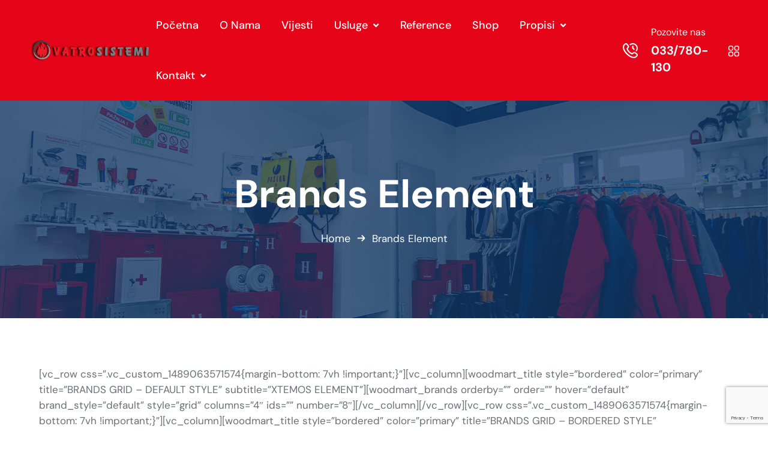

--- FILE ---
content_type: text/html; charset=UTF-8
request_url: https://vatrosistemi.ba/brands-element/
body_size: 22337
content:
<!DOCTYPE html>
<html lang="bs-BA">
<head>
	<meta charset="UTF-8">
	<meta name="viewport" content="width=device-width, initial-scale=1">
	<link rel="pingback" href="https://vatrosistemi.ba/xmlrpc.php">
	<meta name='robots' content='index, follow, max-image-preview:large, max-snippet:-1, max-video-preview:-1' />

	<!-- This site is optimized with the Yoast SEO plugin v26.8 - https://yoast.com/product/yoast-seo-wordpress/ -->
	<title>Brands Element - Vatrosistemi Sarajevo</title>
	<link rel="canonical" href="https://vatrosistemi.ba/brands-element/" />
	<meta property="og:locale" content="bs_BA" />
	<meta property="og:type" content="article" />
	<meta property="og:title" content="Brands Element - Vatrosistemi Sarajevo" />
	<meta property="og:description" content="[vc_row css=&#8221;.vc_custom_1489063571574{margin-bottom: 7vh !important;}&#8221;][vc_column][woodmart_title style=&#8221;bordered&#8221; color=&#8221;primary&#8221; title=&#8221;BRANDS GRID &#8211; DEFAULT STYLE&#8221; subtitle=&#8221;XTEMOS ELEMENT&#8221;][woodmart_brands orderby=&#8221;&#8221; order=&#8221;&#8221; hover=&#8221;default&#8221; brand_style=&#8221;default&#8221; style=&#8221;grid&#8221; columns=&#8221;4&#8243; ids=&#8221;&#8221; number=&#8221;8&#8243;][/vc_column][/vc_row][vc_row css=&#8221;.vc_custom_1489063571574{margin-bottom: 7vh !important;}&#8221;][vc_column][woodmart_title style=&#8221;bordered&#8221; color=&#8221;primary&#8221; title=&#8221;BRANDS GRID &#8211; BORDERED STYLE&#8221; subtitle=&#8221;XTEMOS ELEMENT&#8221;][woodmart_brands orderby=&#8221;&#8221; order=&#8221;&#8221; hover=&#8221;default&#8221; brand_style=&#8221;bordered&#8221; style=&#8221;grid&#8221; columns=&#8221;4&#8243; ids=&#8221;&#8221; number=&#8221;8&#8243;][/vc_column][/vc_row][vc_row css=&#8221;.vc_custom_1489063575543{margin-bottom: 7vh !important;}&#8221;][vc_column][woodmart_title style=&#8221;bordered&#8221; color=&#8221;primary&#8221; title=&#8221;BRANDS GRID &#8211; SIMPLE HOVER&#8221; subtitle=&#8221;XTEMOS ELEMENT&#8221;][woodmart_brands orderby=&#8221;&#8221; order=&#8221;&#8221; [&hellip;]" />
	<meta property="og:url" content="https://vatrosistemi.ba/brands-element/" />
	<meta property="og:site_name" content="Vatrosistemi Sarajevo" />
	<meta property="article:publisher" content="https://www.facebook.com/Vatrosistemi.Sarajevo" />
	<meta name="twitter:card" content="summary_large_image" />
	<meta name="twitter:label1" content="Est. reading time" />
	<meta name="twitter:data1" content="2 minute" />
	<script type="application/ld+json" class="yoast-schema-graph">{"@context":"https://schema.org","@graph":[{"@type":"WebPage","@id":"https://vatrosistemi.ba/brands-element/","url":"https://vatrosistemi.ba/brands-element/","name":"Brands Element - Vatrosistemi Sarajevo","isPartOf":{"@id":"https://vatrosistemi.ba/#website"},"datePublished":"2017-07-04T14:02:21+00:00","breadcrumb":{"@id":"https://vatrosistemi.ba/brands-element/#breadcrumb"},"inLanguage":"bs-BA","potentialAction":[{"@type":"ReadAction","target":["https://vatrosistemi.ba/brands-element/"]}]},{"@type":"BreadcrumbList","@id":"https://vatrosistemi.ba/brands-element/#breadcrumb","itemListElement":[{"@type":"ListItem","position":1,"name":"Home","item":"https://vatrosistemi.ba/"},{"@type":"ListItem","position":2,"name":"Brands Element"}]},{"@type":"WebSite","@id":"https://vatrosistemi.ba/#website","url":"https://vatrosistemi.ba/","name":"Vatrosistemi Sarajevo","description":"","publisher":{"@id":"https://vatrosistemi.ba/#organization"},"potentialAction":[{"@type":"SearchAction","target":{"@type":"EntryPoint","urlTemplate":"https://vatrosistemi.ba/?s={search_term_string}"},"query-input":{"@type":"PropertyValueSpecification","valueRequired":true,"valueName":"search_term_string"}}],"inLanguage":"bs-BA"},{"@type":"Organization","@id":"https://vatrosistemi.ba/#organization","name":"Vatrosistemi Sarajevo","url":"https://vatrosistemi.ba/","logo":{"@type":"ImageObject","inLanguage":"bs-BA","@id":"https://vatrosistemi.ba/#/schema/logo/image/","url":"https://vatrosistemi.ba/wp-content/uploads/2023/04/logoVeliki.png","contentUrl":"https://vatrosistemi.ba/wp-content/uploads/2023/04/logoVeliki.png","width":1024,"height":166,"caption":"Vatrosistemi Sarajevo"},"image":{"@id":"https://vatrosistemi.ba/#/schema/logo/image/"},"sameAs":["https://www.facebook.com/Vatrosistemi.Sarajevo","https://www.instagram.com/vatrosistemidoo/"]}]}</script>
	<!-- / Yoast SEO plugin. -->


<link rel='dns-prefetch' href='//fonts.googleapis.com' />
<link rel="alternate" type="application/rss+xml" title="Vatrosistemi Sarajevo &raquo; novosti" href="https://vatrosistemi.ba/feed/" />
<link rel="alternate" type="application/rss+xml" title="Vatrosistemi Sarajevo &raquo;  novosti o komentarima" href="https://vatrosistemi.ba/comments/feed/" />
<link rel="alternate" title="oEmbed (JSON)" type="application/json+oembed" href="https://vatrosistemi.ba/wp-json/oembed/1.0/embed?url=https%3A%2F%2Fvatrosistemi.ba%2Fbrands-element%2F" />
<link rel="alternate" title="oEmbed (XML)" type="text/xml+oembed" href="https://vatrosistemi.ba/wp-json/oembed/1.0/embed?url=https%3A%2F%2Fvatrosistemi.ba%2Fbrands-element%2F&#038;format=xml" />
<style id='wp-img-auto-sizes-contain-inline-css' type='text/css'>
img:is([sizes=auto i],[sizes^="auto," i]){contain-intrinsic-size:3000px 1500px}
/*# sourceURL=wp-img-auto-sizes-contain-inline-css */
</style>
<style id='wp-emoji-styles-inline-css' type='text/css'>

	img.wp-smiley, img.emoji {
		display: inline !important;
		border: none !important;
		box-shadow: none !important;
		height: 1em !important;
		width: 1em !important;
		margin: 0 0.07em !important;
		vertical-align: -0.1em !important;
		background: none !important;
		padding: 0 !important;
	}
/*# sourceURL=wp-emoji-styles-inline-css */
</style>
<link rel='stylesheet' id='wp-block-library-css' href='https://vatrosistemi.ba/wp-includes/css/dist/block-library/style.min.css?ver=6.9' type='text/css' media='all' />
<style id='classic-theme-styles-inline-css' type='text/css'>
/*! This file is auto-generated */
.wp-block-button__link{color:#fff;background-color:#32373c;border-radius:9999px;box-shadow:none;text-decoration:none;padding:calc(.667em + 2px) calc(1.333em + 2px);font-size:1.125em}.wp-block-file__button{background:#32373c;color:#fff;text-decoration:none}
/*# sourceURL=/wp-includes/css/classic-themes.min.css */
</style>
<style id='global-styles-inline-css' type='text/css'>
:root{--wp--preset--aspect-ratio--square: 1;--wp--preset--aspect-ratio--4-3: 4/3;--wp--preset--aspect-ratio--3-4: 3/4;--wp--preset--aspect-ratio--3-2: 3/2;--wp--preset--aspect-ratio--2-3: 2/3;--wp--preset--aspect-ratio--16-9: 16/9;--wp--preset--aspect-ratio--9-16: 9/16;--wp--preset--color--black: #000000;--wp--preset--color--cyan-bluish-gray: #abb8c3;--wp--preset--color--white: #ffffff;--wp--preset--color--pale-pink: #f78da7;--wp--preset--color--vivid-red: #cf2e2e;--wp--preset--color--luminous-vivid-orange: #ff6900;--wp--preset--color--luminous-vivid-amber: #fcb900;--wp--preset--color--light-green-cyan: #7bdcb5;--wp--preset--color--vivid-green-cyan: #00d084;--wp--preset--color--pale-cyan-blue: #8ed1fc;--wp--preset--color--vivid-cyan-blue: #0693e3;--wp--preset--color--vivid-purple: #9b51e0;--wp--preset--gradient--vivid-cyan-blue-to-vivid-purple: linear-gradient(135deg,rgb(6,147,227) 0%,rgb(155,81,224) 100%);--wp--preset--gradient--light-green-cyan-to-vivid-green-cyan: linear-gradient(135deg,rgb(122,220,180) 0%,rgb(0,208,130) 100%);--wp--preset--gradient--luminous-vivid-amber-to-luminous-vivid-orange: linear-gradient(135deg,rgb(252,185,0) 0%,rgb(255,105,0) 100%);--wp--preset--gradient--luminous-vivid-orange-to-vivid-red: linear-gradient(135deg,rgb(255,105,0) 0%,rgb(207,46,46) 100%);--wp--preset--gradient--very-light-gray-to-cyan-bluish-gray: linear-gradient(135deg,rgb(238,238,238) 0%,rgb(169,184,195) 100%);--wp--preset--gradient--cool-to-warm-spectrum: linear-gradient(135deg,rgb(74,234,220) 0%,rgb(151,120,209) 20%,rgb(207,42,186) 40%,rgb(238,44,130) 60%,rgb(251,105,98) 80%,rgb(254,248,76) 100%);--wp--preset--gradient--blush-light-purple: linear-gradient(135deg,rgb(255,206,236) 0%,rgb(152,150,240) 100%);--wp--preset--gradient--blush-bordeaux: linear-gradient(135deg,rgb(254,205,165) 0%,rgb(254,45,45) 50%,rgb(107,0,62) 100%);--wp--preset--gradient--luminous-dusk: linear-gradient(135deg,rgb(255,203,112) 0%,rgb(199,81,192) 50%,rgb(65,88,208) 100%);--wp--preset--gradient--pale-ocean: linear-gradient(135deg,rgb(255,245,203) 0%,rgb(182,227,212) 50%,rgb(51,167,181) 100%);--wp--preset--gradient--electric-grass: linear-gradient(135deg,rgb(202,248,128) 0%,rgb(113,206,126) 100%);--wp--preset--gradient--midnight: linear-gradient(135deg,rgb(2,3,129) 0%,rgb(40,116,252) 100%);--wp--preset--font-size--small: 13px;--wp--preset--font-size--medium: 20px;--wp--preset--font-size--large: 36px;--wp--preset--font-size--x-large: 42px;--wp--preset--spacing--20: 0.44rem;--wp--preset--spacing--30: 0.67rem;--wp--preset--spacing--40: 1rem;--wp--preset--spacing--50: 1.5rem;--wp--preset--spacing--60: 2.25rem;--wp--preset--spacing--70: 3.38rem;--wp--preset--spacing--80: 5.06rem;--wp--preset--shadow--natural: 6px 6px 9px rgba(0, 0, 0, 0.2);--wp--preset--shadow--deep: 12px 12px 50px rgba(0, 0, 0, 0.4);--wp--preset--shadow--sharp: 6px 6px 0px rgba(0, 0, 0, 0.2);--wp--preset--shadow--outlined: 6px 6px 0px -3px rgb(255, 255, 255), 6px 6px rgb(0, 0, 0);--wp--preset--shadow--crisp: 6px 6px 0px rgb(0, 0, 0);}:where(.is-layout-flex){gap: 0.5em;}:where(.is-layout-grid){gap: 0.5em;}body .is-layout-flex{display: flex;}.is-layout-flex{flex-wrap: wrap;align-items: center;}.is-layout-flex > :is(*, div){margin: 0;}body .is-layout-grid{display: grid;}.is-layout-grid > :is(*, div){margin: 0;}:where(.wp-block-columns.is-layout-flex){gap: 2em;}:where(.wp-block-columns.is-layout-grid){gap: 2em;}:where(.wp-block-post-template.is-layout-flex){gap: 1.25em;}:where(.wp-block-post-template.is-layout-grid){gap: 1.25em;}.has-black-color{color: var(--wp--preset--color--black) !important;}.has-cyan-bluish-gray-color{color: var(--wp--preset--color--cyan-bluish-gray) !important;}.has-white-color{color: var(--wp--preset--color--white) !important;}.has-pale-pink-color{color: var(--wp--preset--color--pale-pink) !important;}.has-vivid-red-color{color: var(--wp--preset--color--vivid-red) !important;}.has-luminous-vivid-orange-color{color: var(--wp--preset--color--luminous-vivid-orange) !important;}.has-luminous-vivid-amber-color{color: var(--wp--preset--color--luminous-vivid-amber) !important;}.has-light-green-cyan-color{color: var(--wp--preset--color--light-green-cyan) !important;}.has-vivid-green-cyan-color{color: var(--wp--preset--color--vivid-green-cyan) !important;}.has-pale-cyan-blue-color{color: var(--wp--preset--color--pale-cyan-blue) !important;}.has-vivid-cyan-blue-color{color: var(--wp--preset--color--vivid-cyan-blue) !important;}.has-vivid-purple-color{color: var(--wp--preset--color--vivid-purple) !important;}.has-black-background-color{background-color: var(--wp--preset--color--black) !important;}.has-cyan-bluish-gray-background-color{background-color: var(--wp--preset--color--cyan-bluish-gray) !important;}.has-white-background-color{background-color: var(--wp--preset--color--white) !important;}.has-pale-pink-background-color{background-color: var(--wp--preset--color--pale-pink) !important;}.has-vivid-red-background-color{background-color: var(--wp--preset--color--vivid-red) !important;}.has-luminous-vivid-orange-background-color{background-color: var(--wp--preset--color--luminous-vivid-orange) !important;}.has-luminous-vivid-amber-background-color{background-color: var(--wp--preset--color--luminous-vivid-amber) !important;}.has-light-green-cyan-background-color{background-color: var(--wp--preset--color--light-green-cyan) !important;}.has-vivid-green-cyan-background-color{background-color: var(--wp--preset--color--vivid-green-cyan) !important;}.has-pale-cyan-blue-background-color{background-color: var(--wp--preset--color--pale-cyan-blue) !important;}.has-vivid-cyan-blue-background-color{background-color: var(--wp--preset--color--vivid-cyan-blue) !important;}.has-vivid-purple-background-color{background-color: var(--wp--preset--color--vivid-purple) !important;}.has-black-border-color{border-color: var(--wp--preset--color--black) !important;}.has-cyan-bluish-gray-border-color{border-color: var(--wp--preset--color--cyan-bluish-gray) !important;}.has-white-border-color{border-color: var(--wp--preset--color--white) !important;}.has-pale-pink-border-color{border-color: var(--wp--preset--color--pale-pink) !important;}.has-vivid-red-border-color{border-color: var(--wp--preset--color--vivid-red) !important;}.has-luminous-vivid-orange-border-color{border-color: var(--wp--preset--color--luminous-vivid-orange) !important;}.has-luminous-vivid-amber-border-color{border-color: var(--wp--preset--color--luminous-vivid-amber) !important;}.has-light-green-cyan-border-color{border-color: var(--wp--preset--color--light-green-cyan) !important;}.has-vivid-green-cyan-border-color{border-color: var(--wp--preset--color--vivid-green-cyan) !important;}.has-pale-cyan-blue-border-color{border-color: var(--wp--preset--color--pale-cyan-blue) !important;}.has-vivid-cyan-blue-border-color{border-color: var(--wp--preset--color--vivid-cyan-blue) !important;}.has-vivid-purple-border-color{border-color: var(--wp--preset--color--vivid-purple) !important;}.has-vivid-cyan-blue-to-vivid-purple-gradient-background{background: var(--wp--preset--gradient--vivid-cyan-blue-to-vivid-purple) !important;}.has-light-green-cyan-to-vivid-green-cyan-gradient-background{background: var(--wp--preset--gradient--light-green-cyan-to-vivid-green-cyan) !important;}.has-luminous-vivid-amber-to-luminous-vivid-orange-gradient-background{background: var(--wp--preset--gradient--luminous-vivid-amber-to-luminous-vivid-orange) !important;}.has-luminous-vivid-orange-to-vivid-red-gradient-background{background: var(--wp--preset--gradient--luminous-vivid-orange-to-vivid-red) !important;}.has-very-light-gray-to-cyan-bluish-gray-gradient-background{background: var(--wp--preset--gradient--very-light-gray-to-cyan-bluish-gray) !important;}.has-cool-to-warm-spectrum-gradient-background{background: var(--wp--preset--gradient--cool-to-warm-spectrum) !important;}.has-blush-light-purple-gradient-background{background: var(--wp--preset--gradient--blush-light-purple) !important;}.has-blush-bordeaux-gradient-background{background: var(--wp--preset--gradient--blush-bordeaux) !important;}.has-luminous-dusk-gradient-background{background: var(--wp--preset--gradient--luminous-dusk) !important;}.has-pale-ocean-gradient-background{background: var(--wp--preset--gradient--pale-ocean) !important;}.has-electric-grass-gradient-background{background: var(--wp--preset--gradient--electric-grass) !important;}.has-midnight-gradient-background{background: var(--wp--preset--gradient--midnight) !important;}.has-small-font-size{font-size: var(--wp--preset--font-size--small) !important;}.has-medium-font-size{font-size: var(--wp--preset--font-size--medium) !important;}.has-large-font-size{font-size: var(--wp--preset--font-size--large) !important;}.has-x-large-font-size{font-size: var(--wp--preset--font-size--x-large) !important;}
:where(.wp-block-post-template.is-layout-flex){gap: 1.25em;}:where(.wp-block-post-template.is-layout-grid){gap: 1.25em;}
:where(.wp-block-term-template.is-layout-flex){gap: 1.25em;}:where(.wp-block-term-template.is-layout-grid){gap: 1.25em;}
:where(.wp-block-columns.is-layout-flex){gap: 2em;}:where(.wp-block-columns.is-layout-grid){gap: 2em;}
:root :where(.wp-block-pullquote){font-size: 1.5em;line-height: 1.6;}
/*# sourceURL=global-styles-inline-css */
</style>
<link rel='stylesheet' id='custom-fonts-css' href='https://vatrosistemi.ba/wp-content/themes/vankine/assets/css/icons.css?ver=1735429771' type='text/css' media='all' />
<link rel='stylesheet' id='woocommerce-layout-css' href='https://vatrosistemi.ba/wp-content/plugins/woocommerce/assets/css/woocommerce-layout.css?ver=10.4.3' type='text/css' media='all' />
<link rel='stylesheet' id='woocommerce-smallscreen-css' href='https://vatrosistemi.ba/wp-content/plugins/woocommerce/assets/css/woocommerce-smallscreen.css?ver=10.4.3' type='text/css' media='only screen and (max-width: 768px)' />
<link rel='stylesheet' id='woocommerce-general-css' href='https://vatrosistemi.ba/wp-content/plugins/woocommerce/assets/css/woocommerce.css?ver=10.4.3' type='text/css' media='all' />
<style id='woocommerce-inline-inline-css' type='text/css'>
.woocommerce form .form-row .required { visibility: visible; }
/*# sourceURL=woocommerce-inline-inline-css */
</style>
<link rel='stylesheet' id='bootstrap-css' href='https://vatrosistemi.ba/wp-content/themes/vankine/assets/css/plugins/bootstrap.min.css?ver=5.0.2' type='text/css' media='all' />
<link rel='stylesheet' id='animate-css' href='https://vatrosistemi.ba/wp-content/plugins/vankine-addons/assets/css/animate.min.css?ver=4.1.1' type='text/css' media='all' />
<link rel='stylesheet' id='slick-style-css' href='https://vatrosistemi.ba/wp-content/plugins/vankine-addons/assets/css/slick.css?ver=1.0' type='text/css' media='all' />
<link rel='stylesheet' id='select2-style-css' href='https://vatrosistemi.ba/wp-content/plugins/vankine-addons/assets/css/select.min.css?ver=3.7.2' type='text/css' media='all' />
<link rel='stylesheet' id='owl-style-css' href='https://vatrosistemi.ba/wp-content/plugins/vankine-addons/assets/css/owl.css?ver=2.3.4' type='text/css' media='all' />
<link rel='stylesheet' id='vankine-forms-css' href='https://vatrosistemi.ba/wp-content/plugins/vankine-addons/assets/css/wp-forms-layour.css?ver=2.3.4' type='text/css' media='all' />
<link rel='stylesheet' id='fancybox-style-css' href='https://vatrosistemi.ba/wp-content/plugins/vankine-addons/assets/css/jquery.fancybox.min.css?ver=3.5.7' type='text/css' media='all' />
<link rel='stylesheet' id='rangestyle-css' href='https://vatrosistemi.ba/wp-content/plugins/vankine-addons/assets/css/rangeslider.css?ver=1.0' type='text/css' media='all' />
<link rel='stylesheet' id='vankine-meta-box-css' href='https://vatrosistemi.ba/wp-content/themes/vankine/assets/css/metabox.css?ver=6.9' type='text/css' media='all' />
<link rel='stylesheet' id='vankine-style-css' href='https://vatrosistemi.ba/wp-content/themes/vankine/style.css?ver=1768986364' type='text/css' media='all' />
<link rel='stylesheet' id='vankine-main-style-css' href='https://vatrosistemi.ba/wp-content/themes/vankine/assets/css/theme.css?ver=1768986364' type='text/css' media='all' />
<style id='vankine-main-style-inline-css' type='text/css'>
body {padding:0px 0px 0px 0px!important;}@media(max-width:1024px){ body {padding:0px 0px 0px 0px!important;} }@media(min-width:1200px){.site-content .container{max-width:1180px}}
@media(min-width:768px){ body h1 , h1 , h1 a   {font-size: px!important; }}@media(min-width:768px){ body h1 , h1 , h1 a   {line-height: px!important; }}
/*# sourceURL=vankine-main-style-inline-css */
</style>
<link rel='stylesheet' id='uicons-regular-rounded-css' href='https://vatrosistemi.ba/wp-content/themes/vankine/assets/css/plugins/uicons-regular-rounded.css?ver=1.0.0' type='text/css' media='all' />
<link rel='stylesheet' id='uicons-regular-straight-css' href='https://vatrosistemi.ba/wp-content/themes/vankine/assets/css/plugins/uicons-regular-straight.css?ver=1.0.0' type='text/css' media='all' />
<link rel='stylesheet' id='fontawesome-css' href='https://vatrosistemi.ba/wp-content/themes/vankine/assets/css/plugins/font-awesome.min.css?ver=6.0.0' type='text/css' media='all' />
<link rel='stylesheet' id='flaticon-css' href='https://vatrosistemi.ba/wp-content/themes/vankine/assets/css/plugins/flaticon_vankine.css?ver=1.0.0' type='text/css' media='all' />
<link rel='stylesheet' id='vankinefonts-css' href='https://fonts.googleapis.com/css?family=DM+Sans%3A400%2C400i%2C500%2C500i%2C700%2C700i&#038;subset=latin%2Clatin-ext' type='text/css' media='all' />
<script type="text/javascript" src="https://vatrosistemi.ba/wp-includes/js/jquery/jquery.min.js?ver=3.7.1" id="jquery-core-js"></script>
<script type="text/javascript" src="https://vatrosistemi.ba/wp-includes/js/jquery/jquery-migrate.min.js?ver=3.4.1" id="jquery-migrate-js"></script>
<script type="text/javascript" src="https://vatrosistemi.ba/wp-content/plugins/woocommerce/assets/js/jquery-blockui/jquery.blockUI.min.js?ver=2.7.0-wc.10.4.3" id="wc-jquery-blockui-js" defer="defer" data-wp-strategy="defer"></script>
<script type="text/javascript" id="wc-add-to-cart-js-extra">
/* <![CDATA[ */
var wc_add_to_cart_params = {"ajax_url":"/wp-admin/admin-ajax.php","wc_ajax_url":"/?wc-ajax=%%endpoint%%","i18n_view_cart":"Vidi korpu","cart_url":"https://vatrosistemi.ba/cart/","is_cart":"","cart_redirect_after_add":"no"};
//# sourceURL=wc-add-to-cart-js-extra
/* ]]> */
</script>
<script type="text/javascript" src="https://vatrosistemi.ba/wp-content/plugins/woocommerce/assets/js/frontend/add-to-cart.min.js?ver=10.4.3" id="wc-add-to-cart-js" defer="defer" data-wp-strategy="defer"></script>
<script type="text/javascript" src="https://vatrosistemi.ba/wp-content/plugins/woocommerce/assets/js/js-cookie/js.cookie.min.js?ver=2.1.4-wc.10.4.3" id="wc-js-cookie-js" defer="defer" data-wp-strategy="defer"></script>
<script type="text/javascript" id="woocommerce-js-extra">
/* <![CDATA[ */
var woocommerce_params = {"ajax_url":"/wp-admin/admin-ajax.php","wc_ajax_url":"/?wc-ajax=%%endpoint%%","i18n_password_show":"Show password","i18n_password_hide":"Hide password"};
//# sourceURL=woocommerce-js-extra
/* ]]> */
</script>
<script type="text/javascript" src="https://vatrosistemi.ba/wp-content/plugins/woocommerce/assets/js/frontend/woocommerce.min.js?ver=10.4.3" id="woocommerce-js" defer="defer" data-wp-strategy="defer"></script>
<link rel="https://api.w.org/" href="https://vatrosistemi.ba/wp-json/" /><link rel="alternate" title="JSON" type="application/json" href="https://vatrosistemi.ba/wp-json/wp/v2/pages/798" /><link rel="EditURI" type="application/rsd+xml" title="RSD" href="https://vatrosistemi.ba/xmlrpc.php?rsd" />
<meta name="generator" content="WordPress 6.9" />
<meta name="generator" content="WooCommerce 10.4.3" />
<link rel='shortlink' href='https://vatrosistemi.ba/?p=798' />
<meta name="generator" content="Redux 4.5.9" />	<noscript><style>.woocommerce-product-gallery{ opacity: 1 !important; }</style></noscript>
	<meta name="generator" content="Elementor 3.34.2; features: e_font_icon_svg, additional_custom_breakpoints; settings: css_print_method-external, google_font-enabled, font_display-swap">
			<style>
				.e-con.e-parent:nth-of-type(n+4):not(.e-lazyloaded):not(.e-no-lazyload),
				.e-con.e-parent:nth-of-type(n+4):not(.e-lazyloaded):not(.e-no-lazyload) * {
					background-image: none !important;
				}
				@media screen and (max-height: 1024px) {
					.e-con.e-parent:nth-of-type(n+3):not(.e-lazyloaded):not(.e-no-lazyload),
					.e-con.e-parent:nth-of-type(n+3):not(.e-lazyloaded):not(.e-no-lazyload) * {
						background-image: none !important;
					}
				}
				@media screen and (max-height: 640px) {
					.e-con.e-parent:nth-of-type(n+2):not(.e-lazyloaded):not(.e-no-lazyload),
					.e-con.e-parent:nth-of-type(n+2):not(.e-lazyloaded):not(.e-no-lazyload) * {
						background-image: none !important;
					}
				}
			</style>
			<meta name="generator" content="Powered by Slider Revolution 6.6.18 - responsive, Mobile-Friendly Slider Plugin for WordPress with comfortable drag and drop interface." />
<link rel="icon" href="https://vatrosistemi.ba/wp-content/uploads/2024/05/cropped-favicon-1-32x32.png" sizes="32x32" />
<link rel="icon" href="https://vatrosistemi.ba/wp-content/uploads/2024/05/cropped-favicon-1-192x192.png" sizes="192x192" />
<link rel="apple-touch-icon" href="https://vatrosistemi.ba/wp-content/uploads/2024/05/cropped-favicon-1-180x180.png" />
<meta name="msapplication-TileImage" content="https://vatrosistemi.ba/wp-content/uploads/2024/05/cropped-favicon-1-270x270.png" />
<script>function setREVStartSize(e){
			//window.requestAnimationFrame(function() {
				window.RSIW = window.RSIW===undefined ? window.innerWidth : window.RSIW;
				window.RSIH = window.RSIH===undefined ? window.innerHeight : window.RSIH;
				try {
					var pw = document.getElementById(e.c).parentNode.offsetWidth,
						newh;
					pw = pw===0 || isNaN(pw) || (e.l=="fullwidth" || e.layout=="fullwidth") ? window.RSIW : pw;
					e.tabw = e.tabw===undefined ? 0 : parseInt(e.tabw);
					e.thumbw = e.thumbw===undefined ? 0 : parseInt(e.thumbw);
					e.tabh = e.tabh===undefined ? 0 : parseInt(e.tabh);
					e.thumbh = e.thumbh===undefined ? 0 : parseInt(e.thumbh);
					e.tabhide = e.tabhide===undefined ? 0 : parseInt(e.tabhide);
					e.thumbhide = e.thumbhide===undefined ? 0 : parseInt(e.thumbhide);
					e.mh = e.mh===undefined || e.mh=="" || e.mh==="auto" ? 0 : parseInt(e.mh,0);
					if(e.layout==="fullscreen" || e.l==="fullscreen")
						newh = Math.max(e.mh,window.RSIH);
					else{
						e.gw = Array.isArray(e.gw) ? e.gw : [e.gw];
						for (var i in e.rl) if (e.gw[i]===undefined || e.gw[i]===0) e.gw[i] = e.gw[i-1];
						e.gh = e.el===undefined || e.el==="" || (Array.isArray(e.el) && e.el.length==0)? e.gh : e.el;
						e.gh = Array.isArray(e.gh) ? e.gh : [e.gh];
						for (var i in e.rl) if (e.gh[i]===undefined || e.gh[i]===0) e.gh[i] = e.gh[i-1];
											
						var nl = new Array(e.rl.length),
							ix = 0,
							sl;
						e.tabw = e.tabhide>=pw ? 0 : e.tabw;
						e.thumbw = e.thumbhide>=pw ? 0 : e.thumbw;
						e.tabh = e.tabhide>=pw ? 0 : e.tabh;
						e.thumbh = e.thumbhide>=pw ? 0 : e.thumbh;
						for (var i in e.rl) nl[i] = e.rl[i]<window.RSIW ? 0 : e.rl[i];
						sl = nl[0];
						for (var i in nl) if (sl>nl[i] && nl[i]>0) { sl = nl[i]; ix=i;}
						var m = pw>(e.gw[ix]+e.tabw+e.thumbw) ? 1 : (pw-(e.tabw+e.thumbw)) / (e.gw[ix]);
						newh =  (e.gh[ix] * m) + (e.tabh + e.thumbh);
					}
					var el = document.getElementById(e.c);
					if (el!==null && el) el.style.height = newh+"px";
					el = document.getElementById(e.c+"_wrapper");
					if (el!==null && el) {
						el.style.height = newh+"px";
						el.style.display = "block";
					}
				} catch(e){
					console.log("Failure at Presize of Slider:" + e)
				}
			//});
		  };</script>
		<style type="text/css" id="wp-custom-css">
			
body .menu_boxed .navbar_nav .mennucolumn_full > ul > li > a, body .menu_boxed .navbar_nav .mennucolumn_full-two > ul > li > a, body .menu_boxed .navbar_nav .mennucolumn_full-three > ul > li > a, body .menu_boxed .navbar_nav .mennucolumn_full-four > ul > li > a, body .menu_boxed .navbar_nav .mennucolumn_full-five > ul > li > a, body .menu_boxed .navbar_nav .mennucolumn_full-six > ul > li > a, body .menu_boxed .navbar_nav .mennucolumn_full-seven > ul > li > a, body .menu_boxed .navbar_nav .mennucolumn_full-eight > ul > li > a, body .default_header .navbar_nav .mennucolumn_full > ul > li > a, body .default_header .navbar_nav .mennucolumn_full-two > ul > li > a, body .default_header .navbar_nav .mennucolumn_full-three > ul > li > a, body .default_header .navbar_nav .mennucolumn_full-four > ul > li > a, body .default_header .navbar_nav .mennucolumn_full-five > ul > li > a, body .default_header .navbar_nav .mennucolumn_full-six > ul > li > a, body .default_header .navbar_nav .mennucolumn_full-seven > ul > li > a, body .default_header .navbar_nav .mennucolumn_full-eight > ul > li > a, body .menu_content_in .navbar_nav .mennucolumn_full > ul > li > a, body .menu_content_in .navbar_nav .mennucolumn_full-two > ul > li > a, body .menu_content_in .navbar_nav .mennucolumn_full-three > ul > li > a, body .menu_content_in .navbar_nav .mennucolumn_full-four > ul > li > a, body .menu_content_in .navbar_nav .mennucolumn_full-five > ul > li > a, body .menu_content_in .navbar_nav .mennucolumn_full-six > ul > li > a, body .menu_content_in .navbar_nav .mennucolumn_full-seven > ul > li > a, body .menu_content_in .navbar_nav .mennucolumn_full-eight > ul > li > a{
	text-transform:capitalize;
}
img.logo_default {
    width: 100% !important;
}

@media (max-width: 600px){
br {
   display: block; 
	
	
}}

@media (min-width: 992px){ .header-style-2 .mennucolumn_full-eight  > .sub_menu {
	    width: 120%!important;
     left: -20%!important;
}}
.header-area.header-style-2 .container-fluid .d-flex{
	justify-content:space-between;
}

section#paketicijene {
    display: none;
}
.vijestinaslovna h4.title_22 {
    height: 5em;
}







		</style>
						<style type="text/css" id="c4wp-checkout-css">
					.woocommerce-checkout .c4wp_captcha_field {
						margin-bottom: 10px;
						margin-top: 15px;
						position: relative;
						display: inline-block;
					}
				</style>
								<style type="text/css" id="c4wp-v3-lp-form-css">
					.login #login, .login #lostpasswordform {
						min-width: 350px !important;
					}
					.wpforms-field-c4wp iframe {
						width: 100% !important;
					}
				</style>
							<style type="text/css" id="c4wp-v3-lp-form-css">
				.login #login, .login #lostpasswordform {
					min-width: 350px !important;
				}
				.wpforms-field-c4wp iframe {
					width: 100% !important;
				}
			</style>
			</head>
<body class="wp-singular page-template-default page page-id-798 wp-theme-vankine theme-vankine woocommerce-no-js no-sidebar scrollbarcolor group-blog page-brands-element elementor-default elementor-kit-6">
	<div id="page" class="page_wapper hfeed site">
 
	    <div class="loader-wrap">
        <div class="preloader" style=  >
            <div class="preloader-close"><i class="fi-rr-cross"></i></div>
        </div>
        <div class="layer"> </div>      
                <div class="animation-preloader"> 
            <div class="spinner"></div>
        </div>
            </div>
    			<div class="header_area " id="header_contents">
    		<div data-elementor-type="wp-post" data-elementor-id="3600" class="elementor elementor-3600">
						<section class="elementor-section elementor-top-section elementor-element elementor-element-125fb19 elementor-section-full_width elementor-section-content-middle elementor-section-height-default elementor-section-height-default" data-id="125fb19" data-element_type="section" data-settings="{&quot;background_background&quot;:&quot;classic&quot;}">
						<div class="elementor-container elementor-column-gap-no">
					<div class="elementor-column elementor-col-100 elementor-top-column elementor-element elementor-element-e40744d" data-id="e40744d" data-element_type="column">
			<div class="elementor-widget-wrap elementor-element-populated">
						<section class="elementor-section elementor-inner-section elementor-element elementor-element-c4e6c86 elementor-section-content-middle elementor-section-full_width elementor-section-height-default elementor-section-height-default" data-id="c4e6c86" data-element_type="section">
						<div class="elementor-container elementor-column-gap-no">
					<div class="elementor-column elementor-col-25 elementor-inner-column elementor-element elementor-element-e223658" data-id="e223658" data-element_type="column">
			<div class="elementor-widget-wrap elementor-element-populated">
						<div class="elementor-element elementor-element-d492c3e elementor-widget__width-inherit elementor-widget elementor-widget-vankine-logo-v1" data-id="d492c3e" data-element_type="widget" data-widget_type="vankine-logo-v1.default">
				<div class="elementor-widget-container">
					<div class="logo_box"> 
    <a href="https://vatrosistemi.ba" class="logo d-block navbar-brand"
        >
        <img src="https://vatrosistemi.ba/wp-content/uploads/2023/04/pokusaj1.png" width="100" height="70"
            alt="Vatrosistemi Sarajevo" class="logo_default">
    </a>
</div>
				</div>
				</div>
					</div>
		</div>
				<div class="elementor-column elementor-col-25 elementor-inner-column elementor-element elementor-element-014b226" data-id="014b226" data-element_type="column">
			<div class="elementor-widget-wrap elementor-element-populated">
						<div class="elementor-element elementor-element-a7c554e elementor-widget__width-initial elementor-widget elementor-widget-vankine-menu-v1" data-id="a7c554e" data-element_type="widget" data-widget_type="vankine-menu-v1.default">
				<div class="elementor-widget-container">
					 
<div class="menu_boxed iconpo_one">
    <div class="m_bx">
        <div class="navbar_togglers hamburger_menu">
            <span class="line"></span>
            <span class="line"></span>
            <span class="line"></span>
        </div>
    </div>
    <div class="navbar_content d-flex align-items-center">
    <ul id="menu-desktop-menu-main" class="navbar_nav" itemscope itemtype="http://www.schema.org/SiteNavigationElement"><li  class="menu-item menu-item-type-post_type menu-item-object-page menu-item-home menu-item-3722 nav-item"><a itemprop="url" href="https://vatrosistemi.ba/" class="nav_link"><span class="text-link"> Početna </span></a></li>
<li  class="menu-item menu-item-type-post_type menu-item-object-page menu-item-29 nav-item"><a itemprop="url" href="https://vatrosistemi.ba/o-nama/" class="nav_link"><span class="text-link"> O Nama </span></a></li>
<li  class="menu-item menu-item-type-post_type menu-item-object-page menu-item-61 nav-item"><a itemprop="url" href="https://vatrosistemi.ba/blog-style-1/" class="nav_link"><span class="text-link"> Vijesti </span></a></li>
<li  class="menu-item menu-item-type-custom menu-item-object-custom menu-item-has-children dropdown dropbimenu mennucolumn_ menu-item-5357 nav-item"><a href="#" data-toggle="dropdown" aria-haspopup="true" aria-expanded="false" class="nav_link"><span class="text-link"> Usluge </span></a>
<ul class="sub_menu" >
	<li  class="menu-item menu-item-type-custom menu-item-object-custom menu-item-has-children dropdown menu-item-2069 nav-item"><a itemprop="url" href="#" class="menu_link nav_link "><span class="text-link"> Usluge i servisi </span></a>
	<ul class="sub_menu" >
		<li  class="menu-item menu-item-type-post_type menu-item-object-service menu-item-2040 nav-item"><a itemprop="url" href="https://vatrosistemi.ba/service/oprema-zastite-od-pozara/" class="menu_link nav_link "><span class="text-link"> Oprema zaštite od požara </span></a></li>
		<li  class="menu-item menu-item-type-post_type menu-item-object-service menu-item-2041 nav-item"><a itemprop="url" href="https://vatrosistemi.ba/service/zastita-od-pozara-2/" class="menu_link nav_link "><span class="text-link"> Usluge zaštite od požara </span></a></li>
		<li  class="menu-item menu-item-type-post_type menu-item-object-service menu-item-2045 nav-item"><a itemprop="url" href="https://vatrosistemi.ba/service/oprema-zastite-na-radu/" class="menu_link nav_link "><span class="text-link"> Oprema zaštite na radu </span></a></li>
		<li  class="menu-item menu-item-type-post_type menu-item-object-service menu-item-2047 nav-item"><a itemprop="url" href="https://vatrosistemi.ba/service/zastita-na-radu-2/" class="menu_link nav_link "><span class="text-link"> Usluge zaštite na radu </span></a></li>
		<li  class="menu-item menu-item-type-taxonomy menu-item-object-category menu-item-5515 nav-item"><a itemprop="url" href="https://vatrosistemi.ba/category/ostalo/" class="menu_link nav_link "><span class="text-link"> Ostalo </span></a></li>
	</ul>
</li>
</ul>
</li>
<li  class="menu-item menu-item-type-post_type menu-item-object-page menu-item-4987 nav-item"><a itemprop="url" href="https://vatrosistemi.ba/reference/" class="nav_link"><span class="text-link"> Reference </span></a></li>
<li  class="menu-item menu-item-type-post_type menu-item-object-page menu-item-3185 nav-item"><a itemprop="url" href="https://vatrosistemi.ba/shop-2/" class="nav_link"><span class="text-link"> Shop </span></a></li>
<li  class="menu-item menu-item-type-custom menu-item-object-custom menu-item-has-children dropdown dropbimenu mennucolumn_ menu-item-4792 nav-item"><a href="#" data-toggle="dropdown" aria-haspopup="true" aria-expanded="false" class="nav_link"><span class="text-link"> Propisi </span></a>
<ul class="sub_menu" >
	<li  class="menu-item menu-item-type-post_type menu-item-object-page menu-item-4794 nav-item"><a itemprop="url" href="https://vatrosistemi.ba/svi-dokumenti/" class="menu_link nav_link "><span class="text-link"> Zaštita od požara </span></a></li>
	<li  class="menu-item menu-item-type-post_type menu-item-object-page menu-item-4795 nav-item"><a itemprop="url" href="https://vatrosistemi.ba/zastita-na-radu-2-2/" class="menu_link nav_link "><span class="text-link"> Zaštita na radu </span></a></li>
	<li  class="menu-item menu-item-type-post_type menu-item-object-post menu-item-5483 nav-item"><a itemprop="url" href="https://vatrosistemi.ba/opci-uslovi-pruzanja-usluga/" class="menu_link nav_link "><span class="text-link"> Opći uslovi pružanja usluga </span></a></li>
</ul>
</li>
<li  class="menu-item menu-item-type-post_type menu-item-object-page menu-item-has-children dropdown dropbimenu mennucolumn_ menu-item-71 nav-item"><a href="https://vatrosistemi.ba/kontakt/" data-toggle="dropdown" aria-haspopup="true" aria-expanded="false" class="nav_link"><span class="text-link"> Kontakt </span></a>
<ul class="sub_menu" >
	<li  class="menu-item menu-item-type-post_type menu-item-object-page menu-item-5013 nav-item"><a itemprop="url" href="https://vatrosistemi.ba/posao/" class="menu_link nav_link "><span class="text-link"> Posao </span></a></li>
	<li  class="menu-item menu-item-type-post_type menu-item-object-page menu-item-5221 nav-item"><a itemprop="url" href="https://vatrosistemi.ba/zahtjev-za-ponudu/" class="menu_link nav_link "><span class="text-link"> Zahtjev za ponudu </span></a></li>
	<li  class="menu-item menu-item-type-post_type menu-item-object-page menu-item-5222 nav-item"><a itemprop="url" href="https://vatrosistemi.ba/kontakt/" class="menu_link nav_link "><span class="text-link"> Lokacija </span></a></li>
</ul>
</li>
</ul>                   
    </div>
</div>
 
				</div>
				</div>
					</div>
		</div>
				<div class="elementor-column elementor-col-25 elementor-inner-column elementor-element elementor-element-cfd676d elementor-hidden-tablet elementor-hidden-mobile" data-id="cfd676d" data-element_type="column">
			<div class="elementor-widget-wrap elementor-element-populated">
						<div class="elementor-element elementor-element-c786d75 elementor-widget__width-initial ikonatelefon elementor-widget elementor-widget-vankine-contact-header-v1" data-id="c786d75" data-element_type="widget" data-widget_type="vankine-contact-header-v1.default">
				<div class="elementor-widget-container">
					<div class="d-flex align-items-center contact_header_one">
                                    <div class="icon_s">
                    <i class=" fi-rr-call-history"></i>
                </div>
            	
            	
        <div class="content">
            <h6 class="tite">Pozovite nas</h6>
                            <div class="title_20"><a href="tel:033/780-130">033/780-130</a></div>
                    </div>
</div>

 


				</div>
				</div>
					</div>
		</div>
				<div class="elementor-column elementor-col-25 elementor-inner-column elementor-element elementor-element-43c62cf elementor-hidden-tablet elementor-hidden-mobile" data-id="43c62cf" data-element_type="column">
			<div class="elementor-widget-wrap elementor-element-populated">
						<div class="elementor-element elementor-element-af55eba elementor-widget__width-initial elementor-widget elementor-widget-vankine-extra-items-v1" data-id="af55eba" data-element_type="widget" data-widget_type="vankine-extra-items-v1.default">
				<div class="elementor-widget-container">
					        <div class="d-flex flex-wrap align-items-center header_extra_items">
                        <div class="contact-toggler">
            <svg width="18" height="19" viewBox="0 0 18 19" fill="none" xmlns="http://www.w3.org/2000/svg">
                <path d="M0.75 3.25C0.75 2.65326 0.987053 2.08097 1.40901 1.65901C1.83097 1.23705 2.40326 1 3 1H5.25C5.84674 1 6.41903 1.23705 6.84099 1.65901C7.26295 2.08097 7.5 2.65326 7.5 3.25V5.5C7.5 6.09674 7.26295 6.66903 6.84099 7.09099C6.41903 7.51295 5.84674 7.75 5.25 7.75H3C2.40326 7.75 1.83097 7.51295 1.40901 7.09099C0.987053 6.66903 0.75 6.09674 0.75 5.5V3.25ZM0.75 13C0.75 12.4033 0.987053 11.831 1.40901 11.409C1.83097 10.9871 2.40326 10.75 3 10.75H5.25C5.84674 10.75 6.41903 10.9871 6.84099 11.409C7.26295 11.831 7.5 12.4033 7.5 13V15.25C7.5 15.8467 7.26295 16.419 6.84099 16.841C6.41903 17.2629 5.84674 17.5 5.25 17.5H3C2.40326 17.5 1.83097 17.2629 1.40901 16.841C0.987053 16.419 0.75 15.8467 0.75 15.25V13ZM10.5 3.25C10.5 2.65326 10.7371 2.08097 11.159 1.65901C11.581 1.23705 12.1533 1 12.75 1H15C15.5967 1 16.169 1.23705 16.591 1.65901C17.0129 2.08097 17.25 2.65326 17.25 3.25V5.5C17.25 6.09674 17.0129 6.66903 16.591 7.09099C16.169 7.51295 15.5967 7.75 15 7.75H12.75C12.1533 7.75 11.581 7.51295 11.159 7.09099C10.7371 6.66903 10.5 6.09674 10.5 5.5V3.25ZM10.5 13C10.5 12.4033 10.7371 11.831 11.159 11.409C11.581 10.9871 12.1533 10.75 12.75 10.75H15C15.5967 10.75 16.169 10.9871 16.591 11.409C17.0129 11.831 17.25 12.4033 17.25 13V15.25C17.25 15.8467 17.0129 16.419 16.591 16.841C16.169 17.2629 15.5967 17.5 15 17.5H12.75C12.1533 17.5 11.581 17.2629 11.159 16.841C10.7371 16.419 10.5 15.8467 10.5 15.25V13Z"
                    stroke="#0F3567" stroke-width="1.5" stroke-linecap="round" stroke-linejoin="round" />
            </svg>
        </div>
            </div>
    
				</div>
				</div>
					</div>
		</div>
					</div>
		</section>
					</div>
		</div>
					</div>
		</section>
				</div>
		</div>
 			 
<div class="sticky_header_area sticky_header_content">
		<div data-elementor-type="wp-post" data-elementor-id="3600" class="elementor elementor-3600">
						<section class="elementor-section elementor-top-section elementor-element elementor-element-125fb19 elementor-section-full_width elementor-section-content-middle elementor-section-height-default elementor-section-height-default" data-id="125fb19" data-element_type="section" data-settings="{&quot;background_background&quot;:&quot;classic&quot;}">
						<div class="elementor-container elementor-column-gap-no">
					<div class="elementor-column elementor-col-100 elementor-top-column elementor-element elementor-element-e40744d" data-id="e40744d" data-element_type="column">
			<div class="elementor-widget-wrap elementor-element-populated">
						<section class="elementor-section elementor-inner-section elementor-element elementor-element-c4e6c86 elementor-section-content-middle elementor-section-full_width elementor-section-height-default elementor-section-height-default" data-id="c4e6c86" data-element_type="section">
						<div class="elementor-container elementor-column-gap-no">
					<div class="elementor-column elementor-col-25 elementor-inner-column elementor-element elementor-element-e223658" data-id="e223658" data-element_type="column">
			<div class="elementor-widget-wrap elementor-element-populated">
						<div class="elementor-element elementor-element-d492c3e elementor-widget__width-inherit elementor-widget elementor-widget-vankine-logo-v1" data-id="d492c3e" data-element_type="widget" data-widget_type="vankine-logo-v1.default">
				<div class="elementor-widget-container">
					<div class="logo_box"> 
    <a href="https://vatrosistemi.ba" class="logo d-block navbar-brand"
        >
        <img src="https://vatrosistemi.ba/wp-content/uploads/2023/04/pokusaj1.png" width="100" height="70"
            alt="Vatrosistemi Sarajevo" class="logo_default">
    </a>
</div>
				</div>
				</div>
					</div>
		</div>
				<div class="elementor-column elementor-col-25 elementor-inner-column elementor-element elementor-element-014b226" data-id="014b226" data-element_type="column">
			<div class="elementor-widget-wrap elementor-element-populated">
						<div class="elementor-element elementor-element-a7c554e elementor-widget__width-initial elementor-widget elementor-widget-vankine-menu-v1" data-id="a7c554e" data-element_type="widget" data-widget_type="vankine-menu-v1.default">
				<div class="elementor-widget-container">
					 
<div class="menu_boxed iconpo_one">
    <div class="m_bx">
        <div class="navbar_togglers hamburger_menu">
            <span class="line"></span>
            <span class="line"></span>
            <span class="line"></span>
        </div>
    </div>
    <div class="navbar_content d-flex align-items-center">
    <ul id="menu-desktop-menu-main-1" class="navbar_nav" itemscope itemtype="http://www.schema.org/SiteNavigationElement"><li  class="menu-item menu-item-type-post_type menu-item-object-page menu-item-home menu-item-3722 nav-item"><a itemprop="url" href="https://vatrosistemi.ba/" class="nav_link"><span class="text-link"> Početna </span></a></li>
<li  class="menu-item menu-item-type-post_type menu-item-object-page menu-item-29 nav-item"><a itemprop="url" href="https://vatrosistemi.ba/o-nama/" class="nav_link"><span class="text-link"> O Nama </span></a></li>
<li  class="menu-item menu-item-type-post_type menu-item-object-page menu-item-61 nav-item"><a itemprop="url" href="https://vatrosistemi.ba/blog-style-1/" class="nav_link"><span class="text-link"> Vijesti </span></a></li>
<li  class="menu-item menu-item-type-custom menu-item-object-custom menu-item-has-children dropdown dropbimenu mennucolumn_ menu-item-5357 nav-item"><a href="#" data-toggle="dropdown" aria-haspopup="true" aria-expanded="false" class="nav_link"><span class="text-link"> Usluge </span></a>
<ul class="sub_menu" >
	<li  class="menu-item menu-item-type-custom menu-item-object-custom menu-item-has-children dropdown menu-item-2069 nav-item"><a itemprop="url" href="#" class="menu_link nav_link "><span class="text-link"> Usluge i servisi </span></a>
	<ul class="sub_menu" >
		<li  class="menu-item menu-item-type-post_type menu-item-object-service menu-item-2040 nav-item"><a itemprop="url" href="https://vatrosistemi.ba/service/oprema-zastite-od-pozara/" class="menu_link nav_link "><span class="text-link"> Oprema zaštite od požara </span></a></li>
		<li  class="menu-item menu-item-type-post_type menu-item-object-service menu-item-2041 nav-item"><a itemprop="url" href="https://vatrosistemi.ba/service/zastita-od-pozara-2/" class="menu_link nav_link "><span class="text-link"> Usluge zaštite od požara </span></a></li>
		<li  class="menu-item menu-item-type-post_type menu-item-object-service menu-item-2045 nav-item"><a itemprop="url" href="https://vatrosistemi.ba/service/oprema-zastite-na-radu/" class="menu_link nav_link "><span class="text-link"> Oprema zaštite na radu </span></a></li>
		<li  class="menu-item menu-item-type-post_type menu-item-object-service menu-item-2047 nav-item"><a itemprop="url" href="https://vatrosistemi.ba/service/zastita-na-radu-2/" class="menu_link nav_link "><span class="text-link"> Usluge zaštite na radu </span></a></li>
		<li  class="menu-item menu-item-type-taxonomy menu-item-object-category menu-item-5515 nav-item"><a itemprop="url" href="https://vatrosistemi.ba/category/ostalo/" class="menu_link nav_link "><span class="text-link"> Ostalo </span></a></li>
	</ul>
</li>
</ul>
</li>
<li  class="menu-item menu-item-type-post_type menu-item-object-page menu-item-4987 nav-item"><a itemprop="url" href="https://vatrosistemi.ba/reference/" class="nav_link"><span class="text-link"> Reference </span></a></li>
<li  class="menu-item menu-item-type-post_type menu-item-object-page menu-item-3185 nav-item"><a itemprop="url" href="https://vatrosistemi.ba/shop-2/" class="nav_link"><span class="text-link"> Shop </span></a></li>
<li  class="menu-item menu-item-type-custom menu-item-object-custom menu-item-has-children dropdown dropbimenu mennucolumn_ menu-item-4792 nav-item"><a href="#" data-toggle="dropdown" aria-haspopup="true" aria-expanded="false" class="nav_link"><span class="text-link"> Propisi </span></a>
<ul class="sub_menu" >
	<li  class="menu-item menu-item-type-post_type menu-item-object-page menu-item-4794 nav-item"><a itemprop="url" href="https://vatrosistemi.ba/svi-dokumenti/" class="menu_link nav_link "><span class="text-link"> Zaštita od požara </span></a></li>
	<li  class="menu-item menu-item-type-post_type menu-item-object-page menu-item-4795 nav-item"><a itemprop="url" href="https://vatrosistemi.ba/zastita-na-radu-2-2/" class="menu_link nav_link "><span class="text-link"> Zaštita na radu </span></a></li>
	<li  class="menu-item menu-item-type-post_type menu-item-object-post menu-item-5483 nav-item"><a itemprop="url" href="https://vatrosistemi.ba/opci-uslovi-pruzanja-usluga/" class="menu_link nav_link "><span class="text-link"> Opći uslovi pružanja usluga </span></a></li>
</ul>
</li>
<li  class="menu-item menu-item-type-post_type menu-item-object-page menu-item-has-children dropdown dropbimenu mennucolumn_ menu-item-71 nav-item"><a href="https://vatrosistemi.ba/kontakt/" data-toggle="dropdown" aria-haspopup="true" aria-expanded="false" class="nav_link"><span class="text-link"> Kontakt </span></a>
<ul class="sub_menu" >
	<li  class="menu-item menu-item-type-post_type menu-item-object-page menu-item-5013 nav-item"><a itemprop="url" href="https://vatrosistemi.ba/posao/" class="menu_link nav_link "><span class="text-link"> Posao </span></a></li>
	<li  class="menu-item menu-item-type-post_type menu-item-object-page menu-item-5221 nav-item"><a itemprop="url" href="https://vatrosistemi.ba/zahtjev-za-ponudu/" class="menu_link nav_link "><span class="text-link"> Zahtjev za ponudu </span></a></li>
	<li  class="menu-item menu-item-type-post_type menu-item-object-page menu-item-5222 nav-item"><a itemprop="url" href="https://vatrosistemi.ba/kontakt/" class="menu_link nav_link "><span class="text-link"> Lokacija </span></a></li>
</ul>
</li>
</ul>                   
    </div>
</div>
 
				</div>
				</div>
					</div>
		</div>
				<div class="elementor-column elementor-col-25 elementor-inner-column elementor-element elementor-element-cfd676d elementor-hidden-tablet elementor-hidden-mobile" data-id="cfd676d" data-element_type="column">
			<div class="elementor-widget-wrap elementor-element-populated">
						<div class="elementor-element elementor-element-c786d75 elementor-widget__width-initial ikonatelefon elementor-widget elementor-widget-vankine-contact-header-v1" data-id="c786d75" data-element_type="widget" data-widget_type="vankine-contact-header-v1.default">
				<div class="elementor-widget-container">
					<div class="d-flex align-items-center contact_header_one">
                                    <div class="icon_s">
                    <i class=" fi-rr-call-history"></i>
                </div>
            	
            	
        <div class="content">
            <h6 class="tite">Pozovite nas</h6>
                            <div class="title_20"><a href="tel:033/780-130">033/780-130</a></div>
                    </div>
</div>

 


				</div>
				</div>
					</div>
		</div>
				<div class="elementor-column elementor-col-25 elementor-inner-column elementor-element elementor-element-43c62cf elementor-hidden-tablet elementor-hidden-mobile" data-id="43c62cf" data-element_type="column">
			<div class="elementor-widget-wrap elementor-element-populated">
						<div class="elementor-element elementor-element-af55eba elementor-widget__width-initial elementor-widget elementor-widget-vankine-extra-items-v1" data-id="af55eba" data-element_type="widget" data-widget_type="vankine-extra-items-v1.default">
				<div class="elementor-widget-container">
					        <div class="d-flex flex-wrap align-items-center header_extra_items">
                        <div class="contact-toggler">
            <svg width="18" height="19" viewBox="0 0 18 19" fill="none" xmlns="http://www.w3.org/2000/svg">
                <path d="M0.75 3.25C0.75 2.65326 0.987053 2.08097 1.40901 1.65901C1.83097 1.23705 2.40326 1 3 1H5.25C5.84674 1 6.41903 1.23705 6.84099 1.65901C7.26295 2.08097 7.5 2.65326 7.5 3.25V5.5C7.5 6.09674 7.26295 6.66903 6.84099 7.09099C6.41903 7.51295 5.84674 7.75 5.25 7.75H3C2.40326 7.75 1.83097 7.51295 1.40901 7.09099C0.987053 6.66903 0.75 6.09674 0.75 5.5V3.25ZM0.75 13C0.75 12.4033 0.987053 11.831 1.40901 11.409C1.83097 10.9871 2.40326 10.75 3 10.75H5.25C5.84674 10.75 6.41903 10.9871 6.84099 11.409C7.26295 11.831 7.5 12.4033 7.5 13V15.25C7.5 15.8467 7.26295 16.419 6.84099 16.841C6.41903 17.2629 5.84674 17.5 5.25 17.5H3C2.40326 17.5 1.83097 17.2629 1.40901 16.841C0.987053 16.419 0.75 15.8467 0.75 15.25V13ZM10.5 3.25C10.5 2.65326 10.7371 2.08097 11.159 1.65901C11.581 1.23705 12.1533 1 12.75 1H15C15.5967 1 16.169 1.23705 16.591 1.65901C17.0129 2.08097 17.25 2.65326 17.25 3.25V5.5C17.25 6.09674 17.0129 6.66903 16.591 7.09099C16.169 7.51295 15.5967 7.75 15 7.75H12.75C12.1533 7.75 11.581 7.51295 11.159 7.09099C10.7371 6.66903 10.5 6.09674 10.5 5.5V3.25ZM10.5 13C10.5 12.4033 10.7371 11.831 11.159 11.409C11.581 10.9871 12.1533 10.75 12.75 10.75H15C15.5967 10.75 16.169 10.9871 16.591 11.409C17.0129 11.831 17.25 12.4033 17.25 13V15.25C17.25 15.8467 17.0129 16.419 16.591 16.841C16.169 17.2629 15.5967 17.5 15 17.5H12.75C12.1533 17.5 11.581 17.2629 11.159 16.841C10.7371 16.419 10.5 15.8467 10.5 15.25V13Z"
                    stroke="#0F3567" stroke-width="1.5" stroke-linecap="round" stroke-linejoin="round" />
            </svg>
        </div>
            </div>
    
				</div>
				</div>
					</div>
		</div>
					</div>
		</section>
					</div>
		</div>
					</div>
		</section>
				</div>
		</div>
		<div id="wrapper_full" class="content_all_warpper">
					 

   <section class="page_header_default pg_bg_cover alignment_center ">
                <div class="bakground_cover" style="background-image:url(https://vatrosistemi.ba/wp-content/uploads/2018/05/5vatro-1.jpg)"> 
          
            </div>
                    <div class="page_header_content">
          <div class="container">
            <div class="row">
                              <div class="col-md-12">
                  <div class="banner_title_inner">
                    <div class="title">
                    <span class="main_tit">Brands Element</span>                                        </div>
                  </div>
                </div>
                            <div class="col-lg-12 vankine">
                              <ul class="breadcrumb m-auto"><li><a href="https://vatrosistemi.ba">Home</a> </li><li class="active">Brands Element</li></ul>                          </div>
          </div>
      </div>
      </div>
    </section>


     
				<div id="content" class="site-content ">
								<div class="container">
									<div class="no-row">	<div id="primary" class="content-area  no_column"><!-- #primary -->
		<main id="main" class="site-main"><!-- #main -->
			<div class="row"><!-- #row --> 
							<article id="post-798" class="clearfix post-798 page type-page status-publish hentry">
	<div class="entry-content clearfix">
		<p>[vc_row css=&#8221;.vc_custom_1489063571574{margin-bottom: 7vh !important;}&#8221;][vc_column][woodmart_title style=&#8221;bordered&#8221; color=&#8221;primary&#8221; title=&#8221;BRANDS GRID &#8211; DEFAULT STYLE&#8221; subtitle=&#8221;XTEMOS ELEMENT&#8221;][woodmart_brands orderby=&#8221;&#8221; order=&#8221;&#8221; hover=&#8221;default&#8221; brand_style=&#8221;default&#8221; style=&#8221;grid&#8221; columns=&#8221;4&#8243; ids=&#8221;&#8221; number=&#8221;8&#8243;][/vc_column][/vc_row][vc_row css=&#8221;.vc_custom_1489063571574{margin-bottom: 7vh !important;}&#8221;][vc_column][woodmart_title style=&#8221;bordered&#8221; color=&#8221;primary&#8221; title=&#8221;BRANDS GRID &#8211; BORDERED STYLE&#8221; subtitle=&#8221;XTEMOS ELEMENT&#8221;][woodmart_brands orderby=&#8221;&#8221; order=&#8221;&#8221; hover=&#8221;default&#8221; brand_style=&#8221;bordered&#8221; style=&#8221;grid&#8221; columns=&#8221;4&#8243; ids=&#8221;&#8221; number=&#8221;8&#8243;][/vc_column][/vc_row][vc_row css=&#8221;.vc_custom_1489063575543{margin-bottom: 7vh !important;}&#8221;][vc_column][woodmart_title style=&#8221;bordered&#8221; color=&#8221;primary&#8221; title=&#8221;BRANDS GRID &#8211; SIMPLE HOVER&#8221; subtitle=&#8221;XTEMOS ELEMENT&#8221;][woodmart_brands orderby=&#8221;&#8221; order=&#8221;&#8221; hover=&#8221;simple&#8221; brand_style=&#8221;default&#8221; style=&#8221;grid&#8221; columns=&#8221;4&#8243; ids=&#8221;&#8221; number=&#8221;8&#8243;][/vc_column][/vc_row][vc_row css=&#8221;.vc_custom_1489063579005{margin-bottom: 7vh !important;}&#8221;][vc_column][woodmart_title style=&#8221;bordered&#8221; color=&#8221;primary&#8221; title=&#8221;BRANDS GRID &#8211; ALTERNATIVE HOVER&#8221; subtitle=&#8221;XTEMOS ELEMENT&#8221;][woodmart_brands orderby=&#8221;&#8221; order=&#8221;&#8221; hover=&#8221;alt&#8221; brand_style=&#8221;default&#8221; style=&#8221;grid&#8221; columns=&#8221;4&#8243; ids=&#8221;&#8221; number=&#8221;8&#8243;][/vc_column][/vc_row][vc_row css=&#8221;.vc_custom_1489063582685{margin-bottom: 7vh !important;}&#8221;][vc_column][woodmart_title style=&#8221;bordered&#8221; color=&#8221;primary&#8221; title=&#8221;BRANDS CAROUSEL &#8211; DEFAULT STYLE&#8221; subtitle=&#8221;XTEMOS ELEMENT&#8221;][woodmart_brands orderby=&#8221;&#8221; order=&#8221;&#8221; hover=&#8221;default&#8221; brand_style=&#8221;default&#8221; style=&#8221;carousel&#8221; per_row=&#8221;6&#8243; ids=&#8221;&#8221; number=&#8221;10&#8243;][/vc_column][/vc_row][vc_row css=&#8221;.vc_custom_1489063582685{margin-bottom: 7vh !important;}&#8221;][vc_column][woodmart_title style=&#8221;bordered&#8221; color=&#8221;primary&#8221; title=&#8221;BRANDS CAROUSEL &#8211; BORDERED STYLE&#8221; subtitle=&#8221;XTEMOS ELEMENT&#8221;][woodmart_brands orderby=&#8221;&#8221; order=&#8221;&#8221; hover=&#8221;default&#8221; brand_style=&#8221;bordered&#8221; style=&#8221;carousel&#8221; per_row=&#8221;6&#8243; ids=&#8221;&#8221; number=&#8221;10&#8243;][/vc_column][/vc_row][vc_row full_width=&#8221;stretch_row&#8221; woodmart_gradient_switch=&#8221;yes&#8221; css=&#8221;.vc_custom_1499176726831{margin-bottom: 7vh !important;padding-top: 2vh !important;padding-bottom: 4vh !important;background-image: url(http://dummy.xtemos.com/woodmart/demos/wp-content/uploads/sites/2/2017/06/wood-main-bg.jpg?id=44) !important;background-position: center !important;background-repeat: no-repeat !important;background-size: cover !important;}&#8221; woodmart_color_gradient=&#8221;rgba(255, 255, 255, 0.7)-0/rgba(255, 255, 255, 0.7)-100/|linear-gradient(left , rgba(255, 255, 255, 0.7) , rgba(255, 255, 255, 0.7) 100%)|linear|left&#8221;][vc_column][woodmart_title color=&#8221;primary&#8221; title=&#8221;BRANDS ON BACKGROUND IMAGE&#8221; subtitle=&#8221;XTEMOS ELEMENT&#8221;][woodmart_brands orderby=&#8221;&#8221; order=&#8221;&#8221; hover=&#8221;default&#8221; brand_style=&#8221;default&#8221; style=&#8221;grid&#8221; columns=&#8221;4&#8243; ids=&#8221;&#8221; number=&#8221;8&#8243;][/vc_column][/vc_row][vc_row css=&#8221;.vc_custom_1489063174427{margin-bottom: 5vh !important;}&#8221;][vc_column][woodmart_title style=&#8221;bordered&#8221; color=&#8221;primary&#8221; title=&#8221;BRANDS LINKS LIST&#8221; subtitle=&#8221;XTEMOS ELEMENT&#8221;][woodmart_brands orderby=&#8221;&#8221; order=&#8221;&#8221; hover=&#8221;alt&#8221; brand_style=&#8221;default&#8221; style=&#8221;list&#8221; columns=&#8221;4&#8243; ids=&#8221;&#8221; number=&#8221;8&#8243;][/vc_column][/vc_row]</p>
		<div class="clearfix"></div>
			</div><!-- .entry-content -->
</article><!-- #post-## -->				<div class="col-lg-12 padding_zero">
								</div>
				
		</div><!-- #row -->
		</main><!-- #main -->
	</div><!-- #primary -->
                        </div>
                    </div>
                </div>
              <div class="footer_area" id="footer_contents">
  		<div data-elementor-type="wp-post" data-elementor-id="762" class="elementor elementor-762">
						<section class="elementor-section elementor-top-section elementor-element elementor-element-6c04ad6 elementor-section-full_width elementor-section-height-default elementor-section-height-default" data-id="6c04ad6" data-element_type="section" data-settings="{&quot;background_background&quot;:&quot;classic&quot;}">
							<div class="elementor-background-overlay"></div>
							<div class="elementor-container elementor-column-gap-no">
					<div class="elementor-column elementor-col-100 elementor-top-column elementor-element elementor-element-21d2fe9" data-id="21d2fe9" data-element_type="column">
			<div class="elementor-widget-wrap elementor-element-populated">
						<section class="elementor-section elementor-inner-section elementor-element elementor-element-84171cc elementor-section-content-middle elementor-section-boxed elementor-section-height-default elementor-section-height-default" data-id="84171cc" data-element_type="section">
						<div class="elementor-container elementor-column-gap-no">
					<div class="elementor-column elementor-col-33 elementor-inner-column elementor-element elementor-element-22347cf" data-id="22347cf" data-element_type="column" data-settings="{&quot;background_background&quot;:&quot;classic&quot;}">
			<div class="elementor-widget-wrap elementor-element-populated">
						<div class="elementor-element elementor-element-90cf77b elementor-widget elementor-widget-vankine-title-v1" data-id="90cf77b" data-element_type="widget" data-widget_type="vankine-title-v1.default">
				<div class="elementor-widget-container">
					                    <div class="section_title type_one">
                                        <div class="title_whole"> 
                        <h2 class="title"> Pozovite nas i osigurajte sebi sigurno okruženje na radu.  </h2>
                </div>
                                </div>
            

    				</div>
				</div>
					</div>
		</div>
				<div class="elementor-column elementor-col-33 elementor-inner-column elementor-element elementor-element-a7e5028" data-id="a7e5028" data-element_type="column" data-settings="{&quot;background_background&quot;:&quot;classic&quot;}">
			<div class="elementor-widget-wrap elementor-element-populated">
						<div class="elementor-element elementor-element-f77a786 elementor-widget elementor-widget-vankine-themebtns-v1" data-id="f77a786" data-element_type="widget" data-widget_type="vankine-themebtns-v1.default">
				<div class="elementor-widget-container">
					                 <div class="theme_btn_all">
            <a href="https://vatrosistemi.ba/kontakt/"   target=&quot;_blank&quot;  rel=&quot;nofollow&quot; class="theme_btn">
            	
              Kontaktirajte nas                                                                                <span> <i class=" fi-rr-arrow-small-up"></i></span>
                        	
                    	
                	
            </a>
        </div>
        				</div>
				</div>
					</div>
		</div>
				<div class="elementor-column elementor-col-33 elementor-inner-column elementor-element elementor-element-03d170a" data-id="03d170a" data-element_type="column" data-settings="{&quot;background_background&quot;:&quot;classic&quot;}">
			<div class="elementor-widget-wrap elementor-element-populated">
						<div class="elementor-element elementor-element-5331477 elementor-widget elementor-widget-vankine-contact-header-v1" data-id="5331477" data-element_type="widget" data-widget_type="vankine-contact-header-v1.default">
				<div class="elementor-widget-container">
					<div class="d-flex align-items-center contact_header_one">
                                    <div class="icon_s">
                    <i class=" fi-rr-headphones"></i>
                </div>
            	
            	
        <div class="content">
            <h6 class="tite">Trebati pomoć?</h6>
                            <div class="title_20"><a href="tel:+38733 780 130">+38733 780 130</a></div>
                    </div>
</div>

 


				</div>
				</div>
					</div>
		</div>
					</div>
		</section>
				<section class="elementor-section elementor-inner-section elementor-element elementor-element-66eb040 elementor-section-boxed elementor-section-height-default elementor-section-height-default" data-id="66eb040" data-element_type="section">
						<div class="elementor-container elementor-column-gap-default">
					<div class="elementor-column elementor-col-20 elementor-inner-column elementor-element elementor-element-24f225e" data-id="24f225e" data-element_type="column">
			<div class="elementor-widget-wrap elementor-element-populated">
						<div class="elementor-element elementor-element-3a8d4f0 elementor-widget elementor-widget-vankine-logo-v1" data-id="3a8d4f0" data-element_type="widget" data-widget_type="vankine-logo-v1.default">
				<div class="elementor-widget-container">
					<div class="logo_box"> 
    <a href="https://vatrosistemi.ba" class="logo d-block navbar-brand"
        >
        <img src="https://vatrosistemi.ba/wp-content/uploads/2022/12/logo.png" width="100" height="70"
            alt="Vatrosistemi Sarajevo" class="logo_default">
    </a>
</div>
				</div>
				</div>
				<div class="elementor-element elementor-element-1f062c6 elementor-widget elementor-widget-vankine-text-editor-v1" data-id="1f062c6" data-element_type="widget" data-widget_type="vankine-text-editor-v1.default">
				<div class="elementor-widget-container">
					   <div class="position-relative position_p_relative">
        <p>Firma „Vatrosistemi“ d.o.o. je specijalizirana za poslove zaštite od požara i zaštite na radu. </p>    </div>
				</div>
				</div>
				<div class="elementor-element elementor-element-252d898 elementor-widget elementor-widget-vankine-social-media-v1" data-id="252d898" data-element_type="widget" data-widget_type="vankine-social-media-v1.default">
				<div class="elementor-widget-container">
					
<div class="social-icons">
                       
<ul>
                    <li><a href="https://www.facebook.com/Vatrosistemi.Sarajevo"  class="m_icon"   > <i class="fab fa-facebook"></i>
              
            </a></li>
                    <li><a href="https://ba.linkedin.com/in/vatrosistemi-d-o-o-sarajevo-283b5028b"  class="m_icon"   > <i class="fab fa-linkedin"></i>
              
            </a></li>
                    <li><a href="https://www.instagram.com/vatrosistemidoo/"  class="m_icon"   > <i class="fab fa-instagram"></i>
              
            </a></li>
                </ul>
</div>
 
	
						</div>
				</div>
					</div>
		</div>
				<div class="elementor-column elementor-col-20 elementor-inner-column elementor-element elementor-element-f89ac4e elementor-hidden-tablet elementor-hidden-mobile" data-id="f89ac4e" data-element_type="column">
			<div class="elementor-widget-wrap">
							</div>
		</div>
				<div class="elementor-column elementor-col-20 elementor-inner-column elementor-element elementor-element-dfd9544" data-id="dfd9544" data-element_type="column">
			<div class="elementor-widget-wrap elementor-element-populated">
						<div class="elementor-element elementor-element-4ac00f1 elementor-widget elementor-widget-vankine-title-v1" data-id="4ac00f1" data-element_type="widget" data-widget_type="vankine-title-v1.default">
				<div class="elementor-widget-container">
					                    <div class="section_title type_one">
                                        <div class="title_whole"> 
                        <h2 class="title"> Usluge i proizvodi  </h2>
                </div>
                                </div>
            

    				</div>
				</div>
				<div class="elementor-element elementor-element-e45cf43 elementor-widget elementor-widget-vankine-list-items-v1" data-id="e45cf43" data-element_type="widget" data-widget_type="vankine-list-items-v1.default">
				<div class="elementor-widget-container">
					 
    <div class="position-relative">
    <ul class="list_box list">
            <li>
            <div class="d-flex align-items-center">
                                           
                                                                            <div class="icon trans">
                                <i class=" fi-rr-arrow-small-right"></i>
                            </div>
                        	
                        	
                
                                    <a class="links" href="https://vatrosistemi.ba/service/zastita-od-pozara-2/"   >
                Usluge zaštite od požara                </a>
            </div>
        </li>
                <li>
            <div class="d-flex align-items-center">
                                           
                                                                            <div class="icon trans">
                                <i class=" fi-rr-arrow-small-right"></i>
                            </div>
                        	
                        	
                
                                    <a class="links" href="https://vatrosistemi.ba/service/zastita-na-radu-2/"   >
                Usluge zaštite na radu                </a>
            </div>
        </li>
                <li>
            <div class="d-flex align-items-center">
                                           
                                                                            <div class="icon trans">
                                <i class=" fi-rr-arrow-small-right"></i>
                            </div>
                        	
                        	
                
                                    <a class="links" href="https://vatrosistemi.ba/service/oprema-zastite-od-pozara/"   >
                Oprema zaštite od požara                </a>
            </div>
        </li>
                <li>
            <div class="d-flex align-items-center">
                                           
                                                                            <div class="icon trans">
                                <i class=" fi-rr-arrow-small-right"></i>
                            </div>
                        	
                        	
                
                                    <a class="links" href="https://vatrosistemi.ba/service/oprema-zastite-na-radu/"   >
                Oprema zaštite na radu                </a>
            </div>
        </li>
            </ul>
    </div>
 
         				</div>
				</div>
					</div>
		</div>
				<div class="elementor-column elementor-col-20 elementor-inner-column elementor-element elementor-element-b835a59" data-id="b835a59" data-element_type="column">
			<div class="elementor-widget-wrap elementor-element-populated">
						<div class="elementor-element elementor-element-0d8ca3a elementor-widget elementor-widget-vankine-title-v1" data-id="0d8ca3a" data-element_type="widget" data-widget_type="vankine-title-v1.default">
				<div class="elementor-widget-container">
					                    <div class="section_title type_one">
                                        <div class="title_whole"> 
                        <h2 class="title"> Druge stranice  </h2>
                </div>
                                </div>
            

    				</div>
				</div>
				<div class="elementor-element elementor-element-57eba07 elementor-widget elementor-widget-vankine-list-items-v1" data-id="57eba07" data-element_type="widget" data-widget_type="vankine-list-items-v1.default">
				<div class="elementor-widget-container">
					 
    <div class="position-relative">
    <ul class="list_box list">
            <li>
            <div class="d-flex align-items-center">
                                           
                                                                            <div class="icon trans">
                                <i class=" fi-rr-arrow-small-right"></i>
                            </div>
                        	
                        	
                
                                    <a class="links" href="https://vatrosistemi.ba/o-nama/"   >
                O nama                </a>
            </div>
        </li>
                <li>
            <div class="d-flex align-items-center">
                                           
                                                                            <div class="icon trans">
                                <i class=" fi-rr-arrow-small-right"></i>
                            </div>
                        	
                        	
                
                                    <a class="links" href="https://vatrosistemi.ba/blog-style-1/"   >
                Vijesti                </a>
            </div>
        </li>
                <li>
            <div class="d-flex align-items-center">
                                           
                                                                            <div class="icon trans">
                                <i class=" fi-rr-arrow-small-right"></i>
                            </div>
                        	
                        	
                
                                    <a class="links" href="https://vatrosistemi.ba/reference/"   >
                Reference                </a>
            </div>
        </li>
                <li>
            <div class="d-flex align-items-center">
                                           
                                                                            <div class="icon trans">
                                <i class=" fi-rr-arrow-small-right"></i>
                            </div>
                        	
                        	
                
                                    <a class="links" href="https://vatrosistemi.ba/shop-2/"   >
                Shop                </a>
            </div>
        </li>
                <li>
            <div class="d-flex align-items-center">
                                           
                                                                            <div class="icon trans">
                                <i class=" fi-rr-arrow-small-right"></i>
                            </div>
                        	
                        	
                
                                    <a class="links" href="https://vatrosistemi.ba/kontakt/"   >
                Kontakt                </a>
            </div>
        </li>
            </ul>
    </div>
 
         				</div>
				</div>
					</div>
		</div>
				<div class="elementor-column elementor-col-20 elementor-inner-column elementor-element elementor-element-0b3a264" data-id="0b3a264" data-element_type="column">
			<div class="elementor-widget-wrap elementor-element-populated">
						<div class="elementor-element elementor-element-f6117c9 elementor-widget elementor-widget-vankine-title-v1" data-id="f6117c9" data-element_type="widget" data-widget_type="vankine-title-v1.default">
				<div class="elementor-widget-container">
					                    <div class="section_title type_one">
                                        <div class="title_whole"> 
                        <h2 class="title"> Foto galerija  </h2>
                </div>
                                </div>
            

    				</div>
				</div>
				<div class="elementor-element elementor-element-9d21c70 elementor-widget elementor-widget-vankine-foogal-v1" data-id="9d21c70" data-element_type="widget" data-widget_type="vankine-foogal-v1.default">
				<div class="elementor-widget-container">
					    <div class="g_box d-flex">
                <a class="trans"  href="#"   >
           
                <img src="https://vatrosistemi.ba/wp-content/uploads/2022/12/miki-scaled.jpg" alt="img" />
                <svg class="trans" width="55" height="55" viewBox="0 0 55 55" fill="none" xmlns="http://www.w3.org/2000/svg">
                    <circle cx="28" cy="27" r="20" fill="white"/>
                    <circle cx="27.5" cy="27.5" r="27.5" fill="white" fill-opacity="0.1"/>
                    <path d="M22 33.25L33.25 22M33.25 22H24.8125M33.25 22V30.4375" stroke="#2D947A" stroke-width="1.5" stroke-linecap="round" stroke-linejoin="round"/>
                </svg>
         
        </a>
       
                <a class="trans"  href="#"   >
           
                <img src="https://vatrosistemi.ba/wp-content/uploads/2024/07/IMG_20240625_095331-scaled.jpg" alt="img" />
                <svg class="trans" width="55" height="55" viewBox="0 0 55 55" fill="none" xmlns="http://www.w3.org/2000/svg">
                    <circle cx="28" cy="27" r="20" fill="white"/>
                    <circle cx="27.5" cy="27.5" r="27.5" fill="white" fill-opacity="0.1"/>
                    <path d="M22 33.25L33.25 22M33.25 22H24.8125M33.25 22V30.4375" stroke="#2D947A" stroke-width="1.5" stroke-linecap="round" stroke-linejoin="round"/>
                </svg>
         
        </a>
       
                <a class="trans"  href="#"   >
           
                <img src="https://vatrosistemi.ba/wp-content/uploads/2024/07/IMG_20240625_103608-scaled.jpg" alt="img" />
                <svg class="trans" width="55" height="55" viewBox="0 0 55 55" fill="none" xmlns="http://www.w3.org/2000/svg">
                    <circle cx="28" cy="27" r="20" fill="white"/>
                    <circle cx="27.5" cy="27.5" r="27.5" fill="white" fill-opacity="0.1"/>
                    <path d="M22 33.25L33.25 22M33.25 22H24.8125M33.25 22V30.4375" stroke="#2D947A" stroke-width="1.5" stroke-linecap="round" stroke-linejoin="round"/>
                </svg>
         
        </a>
       
                <a class="trans"  href="#"   >
           
                <img src="https://vatrosistemi.ba/wp-content/uploads/2022/12/firma.jpg" alt="img" />
                <svg class="trans" width="55" height="55" viewBox="0 0 55 55" fill="none" xmlns="http://www.w3.org/2000/svg">
                    <circle cx="28" cy="27" r="20" fill="white"/>
                    <circle cx="27.5" cy="27.5" r="27.5" fill="white" fill-opacity="0.1"/>
                    <path d="M22 33.25L33.25 22M33.25 22H24.8125M33.25 22V30.4375" stroke="#2D947A" stroke-width="1.5" stroke-linecap="round" stroke-linejoin="round"/>
                </svg>
         
        </a>
       
                <a class="trans"  href="#"   >
           
                <img src="https://vatrosistemi.ba/wp-content/uploads/2022/12/mirnes-scaled.jpg" alt="img" />
                <svg class="trans" width="55" height="55" viewBox="0 0 55 55" fill="none" xmlns="http://www.w3.org/2000/svg">
                    <circle cx="28" cy="27" r="20" fill="white"/>
                    <circle cx="27.5" cy="27.5" r="27.5" fill="white" fill-opacity="0.1"/>
                    <path d="M22 33.25L33.25 22M33.25 22H24.8125M33.25 22V30.4375" stroke="#2D947A" stroke-width="1.5" stroke-linecap="round" stroke-linejoin="round"/>
                </svg>
         
        </a>
       
                <a class="trans"  href="#"   >
           
                <img src="https://vatrosistemi.ba/wp-content/uploads/2022/12/MG_0705-scaled.jpg" alt="img" />
                <svg class="trans" width="55" height="55" viewBox="0 0 55 55" fill="none" xmlns="http://www.w3.org/2000/svg">
                    <circle cx="28" cy="27" r="20" fill="white"/>
                    <circle cx="27.5" cy="27.5" r="27.5" fill="white" fill-opacity="0.1"/>
                    <path d="M22 33.25L33.25 22M33.25 22H24.8125M33.25 22V30.4375" stroke="#2D947A" stroke-width="1.5" stroke-linecap="round" stroke-linejoin="round"/>
                </svg>
         
        </a>
       
                <a class="trans"  href="#"   >
           
                <img src="https://vatrosistemi.ba/wp-content/uploads/2022/12/MG_0708-scaled.jpg" alt="img" />
                <svg class="trans" width="55" height="55" viewBox="0 0 55 55" fill="none" xmlns="http://www.w3.org/2000/svg">
                    <circle cx="28" cy="27" r="20" fill="white"/>
                    <circle cx="27.5" cy="27.5" r="27.5" fill="white" fill-opacity="0.1"/>
                    <path d="M22 33.25L33.25 22M33.25 22H24.8125M33.25 22V30.4375" stroke="#2D947A" stroke-width="1.5" stroke-linecap="round" stroke-linejoin="round"/>
                </svg>
         
        </a>
       
                <a class="trans"  href="#"   >
           
                <img src="https://vatrosistemi.ba/wp-content/uploads/2022/12/MG_0709-scaled.jpg" alt="img" />
                <svg class="trans" width="55" height="55" viewBox="0 0 55 55" fill="none" xmlns="http://www.w3.org/2000/svg">
                    <circle cx="28" cy="27" r="20" fill="white"/>
                    <circle cx="27.5" cy="27.5" r="27.5" fill="white" fill-opacity="0.1"/>
                    <path d="M22 33.25L33.25 22M33.25 22H24.8125M33.25 22V30.4375" stroke="#2D947A" stroke-width="1.5" stroke-linecap="round" stroke-linejoin="round"/>
                </svg>
         
        </a>
       
                <a class="trans"  href="#"   >
           
                <img src="https://vatrosistemi.ba/wp-content/uploads/2022/12/MG_0707-scaled.jpg" alt="img" />
                <svg class="trans" width="55" height="55" viewBox="0 0 55 55" fill="none" xmlns="http://www.w3.org/2000/svg">
                    <circle cx="28" cy="27" r="20" fill="white"/>
                    <circle cx="27.5" cy="27.5" r="27.5" fill="white" fill-opacity="0.1"/>
                    <path d="M22 33.25L33.25 22M33.25 22H24.8125M33.25 22V30.4375" stroke="#2D947A" stroke-width="1.5" stroke-linecap="round" stroke-linejoin="round"/>
                </svg>
         
        </a>
       
        </div>
    				</div>
				</div>
					</div>
		</div>
					</div>
		</section>
				<section class="elementor-section elementor-inner-section elementor-element elementor-element-05a9ff3 elementor-section-boxed elementor-section-height-default elementor-section-height-default" data-id="05a9ff3" data-element_type="section" data-settings="{&quot;background_background&quot;:&quot;classic&quot;}">
						<div class="elementor-container elementor-column-gap-default">
					<div class="elementor-column elementor-col-50 elementor-inner-column elementor-element elementor-element-6c8e7ae" data-id="6c8e7ae" data-element_type="column">
			<div class="elementor-widget-wrap elementor-element-populated">
						<div class="elementor-element elementor-element-86e83ad elementor-widget elementor-widget-vankine-list-items-v1" data-id="86e83ad" data-element_type="widget" data-widget_type="vankine-list-items-v1.default">
				<div class="elementor-widget-container">
					 
    <div class="position-relative">
    <ul class="list_box linline">
            <li>
            <div class="d-flex align-items-center">
                                           
                                                                                            <div class="icon trans">
                                        <svg xmlns="http://www.w3.org/2000/svg" width="30" height="30" viewBox="0 0 30 30" fill="none"><g clip-path="url(#clip0_83_3572)"><path d="M26.483 20.0345C25.6767 22.2199 24.4572 24.1201 22.858 25.6817C21.0377 27.4592 18.6541 28.8717 15.7734 29.8792C15.6789 29.9122 15.5802 29.9392 15.4811 29.9591C15.3502 29.985 15.217 29.9989 15.0849 30.0007H15.0591C14.9183 30.0007 14.7768 29.9866 14.6365 29.9591C14.5374 29.9392 14.4402 29.9122 14.3461 29.8799C11.4619 28.874 9.07539 27.4622 7.25326 25.6847C5.65338 24.1231 4.43412 22.224 3.62891 20.0387C2.16476 16.0653 2.24807 11.6881 2.31513 8.17066L2.31628 8.11664C2.32978 7.82619 2.33848 7.52109 2.34328 7.18418C2.36777 5.53005 3.68293 4.16156 5.33729 4.06932C8.78654 3.87683 11.4548 2.75188 13.7347 0.529663L13.7547 0.511352C14.1332 0.164138 14.6102 -0.00615009 15.0849 0.000945288C15.5427 0.00689624 15.9986 0.176956 16.3637 0.511352L16.3831 0.529663C18.6635 2.75188 21.3318 3.87683 24.781 4.06932C26.4354 4.16156 27.7506 5.53005 27.7751 7.18418C27.7799 7.52338 27.7886 7.82802 27.8021 8.11664L27.8027 8.13953C27.8696 11.6636 27.9524 16.0495 26.483 20.0345Z" fill="#00DD80"></path><path d="M26.4831 20.0346C25.6767 22.2199 24.4572 24.1201 22.858 25.6818C21.0377 27.4593 18.6541 28.8717 15.7734 29.8792C15.6789 29.9122 15.5803 29.9392 15.4812 29.9591C15.3502 29.985 15.217 29.9989 15.085 30.0008V0.000976562C15.5427 0.00692751 15.9987 0.176987 16.3637 0.511384L16.3832 0.529694C18.6635 2.75191 21.3318 3.87687 24.7811 4.06936C26.4354 4.16159 27.7506 5.53008 27.7751 7.18421C27.7799 7.52341 27.7886 7.82806 27.8021 8.11668L27.8028 8.13956C27.8696 11.6637 27.9525 16.0495 26.4831 20.0346Z" fill="#00AA63"></path><path d="M22.5351 15.0008C22.5351 19.1145 19.195 22.4631 15.0848 22.4777H15.0584C10.936 22.4777 7.58154 19.1235 7.58154 15.0008C7.58154 10.8784 10.936 7.52417 15.0584 7.52417H15.0848C19.195 7.53882 22.5351 10.8874 22.5351 15.0008Z" fill="white"></path><path d="M22.5353 15.0008C22.5353 19.1145 19.1952 22.4631 15.085 22.4777V7.52417C19.1952 7.53882 22.5353 10.8874 22.5353 15.0008Z" fill="#E1EBF0"></path><path d="M18.4521 13.9241L15.0848 17.2918L14.3571 18.0194C14.1853 18.1913 13.9598 18.2772 13.7346 18.2772C13.5091 18.2772 13.2839 18.1913 13.1118 18.0194L11.5474 16.4543C11.2036 16.1106 11.2036 15.5537 11.5474 15.2097C11.8907 14.8659 12.4483 14.8659 12.792 15.2097L13.7346 16.1522L17.2074 12.6794C17.5512 12.3354 18.1087 12.3354 18.4521 12.6794C18.7959 13.0232 18.7959 13.5807 18.4521 13.9241Z" fill="#B4D2D7"></path><path d="M18.4523 13.9241L15.085 17.2918V14.8018L17.2076 12.6794C17.5514 12.3354 18.109 12.3354 18.4523 12.6794C18.7961 13.0232 18.7961 13.5807 18.4523 13.9241Z" fill="#6FA5AA"></path></g><defs><clipPath id="clip0_83_3572"><rect width="30" height="30" fill="white" transform="translate(0 0.000732422)"></rect></clipPath></defs></svg>                                    </div>
                                	
                        	
                
                                    <a class="links" href="#"   >
                Copyright 2024, Vatrosistemi. All Rights Reserved                </a>
            </div>
        </li>
            </ul>
    </div>
 
         				</div>
				</div>
					</div>
		</div>
				<div class="elementor-column elementor-col-50 elementor-inner-column elementor-element elementor-element-a0290b9" data-id="a0290b9" data-element_type="column">
			<div class="elementor-widget-wrap elementor-element-populated">
						<div class="elementor-element elementor-element-487148f elementor-widget elementor-widget-vankine-list-items-v1" data-id="487148f" data-element_type="widget" data-widget_type="vankine-list-items-v1.default">
				<div class="elementor-widget-container">
					 
    <div class="position-relative">
    <ul class="list_box linline">
            <li>
            <div class="d-flex align-items-center">
                                           
                                                                            <div class="icon trans">
                                <i class=" fi-rr-clock"></i>
                            </div>
                        	
                        	
                
                                    <a class="links" href="#"   >
                Radno vrijeme: Ponedeljak - Petak: 08:00 - 16:00; Subota: 08:00 - 12:00                </a>
            </div>
        </li>
            </ul>
    </div>
 
         				</div>
				</div>
					</div>
		</div>
					</div>
		</section>
					</div>
		</div>
					</div>
		</section>
				</div>
		</div>
 
                </div>
                            <div class="mobile_menu_box ">
    <div class="menu-backdrop"></div>
    <nav class="menu-box scrollbarcolor">
        <div class="close-btn"><i class="fi-rr-cross"></i></div>
                            <form role="search" method="get" action="https://vatrosistemi.ba/">
    <input type="search" class="search" placeholder="Search..."
        value="" name="s" title="Search" />
    <button type="submit" class="sch_btn"> <i class="fa fa-search"></i></button>
</form>
                    <div class="menu-outer">
            <div class="navigation_menu">
                <ul class="navbar_nav getmobilemenu">

                </ul>
            </div>
        </div>
                <div class="mobile-header-info-wrap">
                                    <div class="single-mobile-header-info">
                <a href="tel:033 780-130" class="cnt"><i
                        class="fi-rs-headphones"></i>033 780-130</a>
            </div>
            
                        <div class="single-mobile-header-info cont_over">
                <a href="mailto:info@vatrosistemi.ba" class="cnt"><i
                        class="fi-rs-envelope"></i>info@vatrosistemi.ba</a>
            </div>
                                                            <div class="single-mobile-header-info">
                <a href=""
                    class="theme_btn tp_one">Contact</a>
            </div>
                                    <div class="single-mobile-header-info">
                <a href=""
                    class="theme_btn">Service</a>
            </div>
                                </div>
            </nav>
</div>
                                            <div class="search-popup">
      <div class="close-search zoom-in-zoom-out"><i class="fa fa-times"></i></div>
          <div class="popup-inner">
              <div class="overlay-layer"></div>
                  <div class="search-form">
                      <fieldset>
                          <form role="search" method="get" action="https://vatrosistemi.ba/">
                              <input type="search" class="search" placeholder="Search..." value="" name="s" title="Search" />
                              <button type="submit" class="sch_btn"> <i class="fi-rs-search"></i></button>
                          </form>
                      </fieldset>
                  </div>
              </div>
          </div>
                                           <div class="option_panel-popup">
<div class="sdmenu_overlay"></div>
    <div class="option_boxed scrollbarcolor">
        <div class="close-option-pan">
            <i class="fi-rr-cross"></i>
        </div>
        <div class="option_content scrollbarcolor ">
                            <div class="log_bx">
                                            <a href="https://vatrosistemi.ba" class="logo navbar-brand">
                            <img src="https://vatrosistemi.ba/wp-content/uploads/2018/01/logo.png"  alt="Vatrosistemi Sarajevo" class="logo_default">
                        </a>
                                                                <div class="about_company">
                            Firma „Vatrosistemi“ d.o.o. je specijalizirana za poslove zaštite od požara i zaštite na radu. Za obavljanje tih poslova imamo potrebna ovlaštenja, kadrove sa velikim iskustvom i tehničku opremljenost.                        </div>
                                    </div>
                        <div class="contnet_box">
                              <div class="post_contet_modal">
                     <h2 class="title_no_a_28">  Najnoviji portfolio</h2>
                     <div class="post_enable"> 
                                                <div class="theme_carousel owl-theme owl-carousel"
                           data-options='{"loop": true, "margin": 10,  "autoheight":true, "lazyload":true, "nav": false, "dots": false, "autoplay": false, "autoplayTimeout": 6000, "smartSpeed": 300, "responsive":{ "0" :{ "items": "1" }, "340" :{ "items" : "2" } , "550" :{ "items" : "3" } , "768" :{ "items" : "3" } , "992":{ "items" : "4" }, "1200":{ "items" : "2" }}}'>
                                                                                         <div class="modal_post_grid">
                                    <a href="https://vatrosistemi.ba/visi-strucni-saradnik-za-poslove-zastite-od-pozara-i-zastite-na-radu/">
                                    <img width="731" height="259" src="https://vatrosistemi.ba/wp-content/uploads/2024/06/0bb2d4215d5de184c10e9f50ee1d9553.jpg" class="main_img wp-post-image" alt="" decoding="async" srcset="https://vatrosistemi.ba/wp-content/uploads/2024/06/0bb2d4215d5de184c10e9f50ee1d9553.jpg 731w, https://vatrosistemi.ba/wp-content/uploads/2024/06/0bb2d4215d5de184c10e9f50ee1d9553-300x106.jpg 300w, https://vatrosistemi.ba/wp-content/uploads/2024/06/0bb2d4215d5de184c10e9f50ee1d9553-600x213.jpg 600w" sizes="(max-width: 731px) 100vw, 731px" />   
                                    <h2 class="tit_ho title_no_a_20">Viši stručni saradnik za poslove zaštite od požara i zaštite na radu</h2>                                    </a>
                                 </div>
                                                                                                                         <div class="modal_post_grid">
                                    <a href="https://vatrosistemi.ba/zaposljavamo-tehnicara-tehnicke-zastite/">
                                    <img width="731" height="259" src="https://vatrosistemi.ba/wp-content/uploads/2024/06/0bb2d4215d5de184c10e9f50ee1d9553.jpg" class="main_img wp-post-image" alt="" decoding="async" srcset="https://vatrosistemi.ba/wp-content/uploads/2024/06/0bb2d4215d5de184c10e9f50ee1d9553.jpg 731w, https://vatrosistemi.ba/wp-content/uploads/2024/06/0bb2d4215d5de184c10e9f50ee1d9553-300x106.jpg 300w, https://vatrosistemi.ba/wp-content/uploads/2024/06/0bb2d4215d5de184c10e9f50ee1d9553-600x213.jpg 600w" sizes="(max-width: 731px) 100vw, 731px" />   
                                    <h2 class="tit_ho title_no_a_20">Zapošljavamo Tehničara tehničke zaštite</h2>                                    </a>
                                 </div>
                                                                                                                         <div class="modal_post_grid">
                                    <a href="https://vatrosistemi.ba/znr-hemija/">
                                    <img width="731" height="259" src="https://vatrosistemi.ba/wp-content/uploads/2024/06/0bb2d4215d5de184c10e9f50ee1d9553.jpg" class="main_img wp-post-image" alt="" decoding="async" srcset="https://vatrosistemi.ba/wp-content/uploads/2024/06/0bb2d4215d5de184c10e9f50ee1d9553.jpg 731w, https://vatrosistemi.ba/wp-content/uploads/2024/06/0bb2d4215d5de184c10e9f50ee1d9553-300x106.jpg 300w, https://vatrosistemi.ba/wp-content/uploads/2024/06/0bb2d4215d5de184c10e9f50ee1d9553-600x213.jpg 600w" sizes="(max-width: 731px) 100vw, 731px" />   
                                    <h2 class="tit_ho title_no_a_20">Stručni saradnik za poslove zaštite na radu – hemijske struke</h2>                                    </a>
                                 </div>
                                                                                                                         <div class="modal_post_grid">
                                    <a href="https://vatrosistemi.ba/strucni-saradnik-za-poslove-zastite-na-radu-sigurnost-i-zastita-na-radu/">
                                    <img width="731" height="259" src="https://vatrosistemi.ba/wp-content/uploads/2024/06/0bb2d4215d5de184c10e9f50ee1d9553.jpg" class="main_img wp-post-image" alt="" decoding="async" srcset="https://vatrosistemi.ba/wp-content/uploads/2024/06/0bb2d4215d5de184c10e9f50ee1d9553.jpg 731w, https://vatrosistemi.ba/wp-content/uploads/2024/06/0bb2d4215d5de184c10e9f50ee1d9553-300x106.jpg 300w, https://vatrosistemi.ba/wp-content/uploads/2024/06/0bb2d4215d5de184c10e9f50ee1d9553-600x213.jpg 600w" sizes="(max-width: 731px) 100vw, 731px" />   
                                    <h2 class="tit_ho title_no_a_20">Stručni saradnik za poslove zaštite na radu – sigurnost i zaštita na radu</h2>                                    </a>
                                 </div>
                                                                                                                         <div class="modal_post_grid">
                                    <a href="https://vatrosistemi.ba/tehnicar-tehnicke-zastite/">
                                    <img width="731" height="259" src="https://vatrosistemi.ba/wp-content/uploads/2024/06/0bb2d4215d5de184c10e9f50ee1d9553.jpg" class="main_img wp-post-image" alt="" decoding="async" srcset="https://vatrosistemi.ba/wp-content/uploads/2024/06/0bb2d4215d5de184c10e9f50ee1d9553.jpg 731w, https://vatrosistemi.ba/wp-content/uploads/2024/06/0bb2d4215d5de184c10e9f50ee1d9553-300x106.jpg 300w, https://vatrosistemi.ba/wp-content/uploads/2024/06/0bb2d4215d5de184c10e9f50ee1d9553-600x213.jpg 600w" sizes="(max-width: 731px) 100vw, 731px" />   
                                    <h2 class="tit_ho title_no_a_20">Zapošljavamo Tehničara tehničke zaštite</h2>                                    </a>
                                 </div>
                                                                                                                         <div class="modal_post_grid">
                                    <a href="https://vatrosistemi.ba/zaposljavamo-servisera-vatrogasnih-aparata-2/">
                                    <img width="731" height="259" src="https://vatrosistemi.ba/wp-content/uploads/2024/06/0bb2d4215d5de184c10e9f50ee1d9553.jpg" class="main_img wp-post-image" alt="" decoding="async" srcset="https://vatrosistemi.ba/wp-content/uploads/2024/06/0bb2d4215d5de184c10e9f50ee1d9553.jpg 731w, https://vatrosistemi.ba/wp-content/uploads/2024/06/0bb2d4215d5de184c10e9f50ee1d9553-300x106.jpg 300w, https://vatrosistemi.ba/wp-content/uploads/2024/06/0bb2d4215d5de184c10e9f50ee1d9553-600x213.jpg 600w" sizes="(max-width: 731px) 100vw, 731px" />   
                                    <h2 class="tit_ho title_no_a_20">Zapošljavamo servisera vatrogasnih aparata!</h2>                                    </a>
                                 </div>
                                                                                                                         <div class="modal_post_grid">
                                    <a href="https://vatrosistemi.ba/iso-certifikati/">
                                    <img width="2048" height="2048" src="https://vatrosistemi.ba/wp-content/uploads/2025/05/499738313_1209202150905219_1534561698620218472_n.jpg" class="main_img wp-post-image" alt="" decoding="async" srcset="https://vatrosistemi.ba/wp-content/uploads/2025/05/499738313_1209202150905219_1534561698620218472_n.jpg 2048w, https://vatrosistemi.ba/wp-content/uploads/2025/05/499738313_1209202150905219_1534561698620218472_n-300x300.jpg 300w, https://vatrosistemi.ba/wp-content/uploads/2025/05/499738313_1209202150905219_1534561698620218472_n-1024x1024.jpg 1024w, https://vatrosistemi.ba/wp-content/uploads/2025/05/499738313_1209202150905219_1534561698620218472_n-150x150.jpg 150w, https://vatrosistemi.ba/wp-content/uploads/2025/05/499738313_1209202150905219_1534561698620218472_n-768x768.jpg 768w, https://vatrosistemi.ba/wp-content/uploads/2025/05/499738313_1209202150905219_1534561698620218472_n-1536x1536.jpg 1536w, https://vatrosistemi.ba/wp-content/uploads/2025/05/499738313_1209202150905219_1534561698620218472_n-1320x1320.jpg 1320w, https://vatrosistemi.ba/wp-content/uploads/2025/05/499738313_1209202150905219_1534561698620218472_n-600x600.jpg 600w, https://vatrosistemi.ba/wp-content/uploads/2025/05/499738313_1209202150905219_1534561698620218472_n-100x100.jpg 100w" sizes="(max-width: 2048px) 100vw, 2048px" />   
                                    <h2 class="tit_ho title_no_a_20">ISO Certifikati</h2>                                    </a>
                                 </div>
                                                                                                                         <div class="modal_post_grid">
                                    <a href="https://vatrosistemi.ba/elementor-5504/">
                                    <img width="731" height="259" src="https://vatrosistemi.ba/wp-content/uploads/2024/06/0bb2d4215d5de184c10e9f50ee1d9553.jpg" class="main_img wp-post-image" alt="" decoding="async" srcset="https://vatrosistemi.ba/wp-content/uploads/2024/06/0bb2d4215d5de184c10e9f50ee1d9553.jpg 731w, https://vatrosistemi.ba/wp-content/uploads/2024/06/0bb2d4215d5de184c10e9f50ee1d9553-300x106.jpg 300w, https://vatrosistemi.ba/wp-content/uploads/2024/06/0bb2d4215d5de184c10e9f50ee1d9553-600x213.jpg 600w" sizes="(max-width: 731px) 100vw, 731px" />   
                                    <h2 class="tit_ho title_no_a_20">Stručni saradnik za poslove zaštite na radu – sigurnost i zaštita na radu</h2>                                    </a>
                                 </div>
                                                                                                                         <div class="modal_post_grid">
                                    <a href="https://vatrosistemi.ba/zaposljavamo-servisera-vatrogasnih-aparata/">
                                    <img width="731" height="259" src="https://vatrosistemi.ba/wp-content/uploads/2024/06/0bb2d4215d5de184c10e9f50ee1d9553.jpg" class="main_img wp-post-image" alt="" decoding="async" srcset="https://vatrosistemi.ba/wp-content/uploads/2024/06/0bb2d4215d5de184c10e9f50ee1d9553.jpg 731w, https://vatrosistemi.ba/wp-content/uploads/2024/06/0bb2d4215d5de184c10e9f50ee1d9553-300x106.jpg 300w, https://vatrosistemi.ba/wp-content/uploads/2024/06/0bb2d4215d5de184c10e9f50ee1d9553-600x213.jpg 600w" sizes="(max-width: 731px) 100vw, 731px" />   
                                    <h2 class="tit_ho title_no_a_20">Zapošljavamo servisera vatrogasnih aparata!</h2>                                    </a>
                                 </div>
                                                                                                                         <div class="modal_post_grid">
                                    <a href="https://vatrosistemi.ba/opci-uslovi-pruzanja-usluga/">
                                    <img width="1024" height="166" src="https://vatrosistemi.ba/wp-content/uploads/2023/04/logoVeliki.png" class="main_img wp-post-image" alt="" decoding="async" srcset="https://vatrosistemi.ba/wp-content/uploads/2023/04/logoVeliki.png 1024w, https://vatrosistemi.ba/wp-content/uploads/2023/04/logoVeliki-300x49.png 300w, https://vatrosistemi.ba/wp-content/uploads/2023/04/logoVeliki-768x125.png 768w, https://vatrosistemi.ba/wp-content/uploads/2023/04/logoVeliki-600x97.png 600w" sizes="(max-width: 1024px) 100vw, 1024px" />   
                                    <h2 class="tit_ho title_no_a_20">Opći uslovi pružanja usluga</h2>                                    </a>
                                 </div>
                                                                                                                         <div class="modal_post_grid">
                                    <a href="https://vatrosistemi.ba/prodajno-nabavni-referent-maloprodaje/">
                                    <img width="731" height="259" src="https://vatrosistemi.ba/wp-content/uploads/2024/06/0bb2d4215d5de184c10e9f50ee1d9553.jpg" class="main_img wp-post-image" alt="" decoding="async" srcset="https://vatrosistemi.ba/wp-content/uploads/2024/06/0bb2d4215d5de184c10e9f50ee1d9553.jpg 731w, https://vatrosistemi.ba/wp-content/uploads/2024/06/0bb2d4215d5de184c10e9f50ee1d9553-300x106.jpg 300w, https://vatrosistemi.ba/wp-content/uploads/2024/06/0bb2d4215d5de184c10e9f50ee1d9553-600x213.jpg 600w" sizes="(max-width: 731px) 100vw, 731px" />   
                                    <h2 class="tit_ho title_no_a_20">Prodajno-nabavni referent maloprodaje</h2>                                    </a>
                                 </div>
                                                                                                                         <div class="modal_post_grid">
                                    <a href="https://vatrosistemi.ba/zaposljavamo-biologa-mikrobiologa/">
                                    <img width="731" height="259" src="https://vatrosistemi.ba/wp-content/uploads/2024/06/0bb2d4215d5de184c10e9f50ee1d9553.jpg" class="main_img wp-post-image" alt="" decoding="async" srcset="https://vatrosistemi.ba/wp-content/uploads/2024/06/0bb2d4215d5de184c10e9f50ee1d9553.jpg 731w, https://vatrosistemi.ba/wp-content/uploads/2024/06/0bb2d4215d5de184c10e9f50ee1d9553-300x106.jpg 300w, https://vatrosistemi.ba/wp-content/uploads/2024/06/0bb2d4215d5de184c10e9f50ee1d9553-600x213.jpg 600w" sizes="(max-width: 731px) 100vw, 731px" />   
                                    <h2 class="tit_ho title_no_a_20">Zapošljavamo Biologa/Mikrobiologa</h2>                                    </a>
                                 </div>
                                                                                                                         <div class="modal_post_grid">
                                    <a href="https://vatrosistemi.ba/zaposljavamo2/">
                                    <img width="731" height="259" src="https://vatrosistemi.ba/wp-content/uploads/2024/06/0bb2d4215d5de184c10e9f50ee1d9553.jpg" class="main_img wp-post-image" alt="" decoding="async" srcset="https://vatrosistemi.ba/wp-content/uploads/2024/06/0bb2d4215d5de184c10e9f50ee1d9553.jpg 731w, https://vatrosistemi.ba/wp-content/uploads/2024/06/0bb2d4215d5de184c10e9f50ee1d9553-300x106.jpg 300w, https://vatrosistemi.ba/wp-content/uploads/2024/06/0bb2d4215d5de184c10e9f50ee1d9553-600x213.jpg 600w" sizes="(max-width: 731px) 100vw, 731px" />   
                                    <h2 class="tit_ho title_no_a_20">Zapošljavamo Pravnika!</h2>                                    </a>
                                 </div>
                                                                                                                         <div class="modal_post_grid">
                                    <a href="https://vatrosistemi.ba/zaposljavamo/">
                                    <img width="731" height="259" src="https://vatrosistemi.ba/wp-content/uploads/2024/06/0bb2d4215d5de184c10e9f50ee1d9553.jpg" class="main_img wp-post-image" alt="" decoding="async" srcset="https://vatrosistemi.ba/wp-content/uploads/2024/06/0bb2d4215d5de184c10e9f50ee1d9553.jpg 731w, https://vatrosistemi.ba/wp-content/uploads/2024/06/0bb2d4215d5de184c10e9f50ee1d9553-300x106.jpg 300w, https://vatrosistemi.ba/wp-content/uploads/2024/06/0bb2d4215d5de184c10e9f50ee1d9553-600x213.jpg 600w" sizes="(max-width: 731px) 100vw, 731px" />   
                                    <h2 class="tit_ho title_no_a_20">Zapošljavamo!</h2>                                    </a>
                                 </div>
                                                                                                                         <div class="modal_post_grid">
                                    <a href="https://vatrosistemi.ba/zastitite-se-uz-vatrosisteme-doo-sarajevo/">
                                    <img width="1920" height="1080" src="https://vatrosistemi.ba/wp-content/uploads/2018/05/3vatro-1-1.jpg" class="main_img wp-post-image" alt="" decoding="async" srcset="https://vatrosistemi.ba/wp-content/uploads/2018/05/3vatro-1-1.jpg 1920w, https://vatrosistemi.ba/wp-content/uploads/2018/05/3vatro-1-1-600x338.jpg 600w, https://vatrosistemi.ba/wp-content/uploads/2018/05/3vatro-1-1-300x169.jpg 300w, https://vatrosistemi.ba/wp-content/uploads/2018/05/3vatro-1-1-1024x576.jpg 1024w, https://vatrosistemi.ba/wp-content/uploads/2018/05/3vatro-1-1-768x432.jpg 768w, https://vatrosistemi.ba/wp-content/uploads/2018/05/3vatro-1-1-1536x864.jpg 1536w" sizes="(max-width: 1920px) 100vw, 1920px" />   
                                    <h2 class="tit_ho title_no_a_20">ZAŠTITITE SE UZ VATROSISTEME DOO SARAJEVO</h2>                                    </a>
                                 </div>
                                                                               
                                                </div>
                     </div>
                  </div>
                                                      <h2 class="title_no_a_28">  Kontaktirajte nas</h2>
                                                                        <div class="contact_panel">
                                                    <div class="c_pan">
                                <a href="tel:033 780-130">
                                    <i class="fi-rr-phone-call"></i> 033 780-130                                </a>
                            </div>
                                                                            <div class="c_pan">
                                <a href="mailto:info@vatrosistemi.ba">
                                    <i class="fi-rr-envelope"></i>    info@vatrosistemi.ba                                </a>
                            </div>
                                                                            <div class="c_pan">
                                <div class="wk_hours">
                                <i class="fi-rr-time-check"></i>  Radno vrijeme : <span> Pon - Pet, 08:00-16:00 </span> <span> Subota: 08:00-12:00 </span>                             </div>
                            </div>
                                            </div>
                                                    <div class="c_pan">
                    © 2024 Vatrosistemi. All Rights Reserved.                       
                    </div>
                            </div>

            
        </div>  
    </div>
</div>
         
                        
                            <!-- Back to top with progress indicator-->
    <div class="prgoress_indicator">
      <svg class="progress-circle svg-content" width="100%" height="100%" viewBox="-1 -1 102 102">
        <path d="M50,1 a49,49 0 0,1 0,98 a49,49 0 0,1 0,-98" />
      </svg>
    </div>
            <!--page_wapper-->
            </div>
        
		<script>
			window.RS_MODULES = window.RS_MODULES || {};
			window.RS_MODULES.modules = window.RS_MODULES.modules || {};
			window.RS_MODULES.waiting = window.RS_MODULES.waiting || [];
			window.RS_MODULES.defered = true;
			window.RS_MODULES.moduleWaiting = window.RS_MODULES.moduleWaiting || {};
			window.RS_MODULES.type = 'compiled';
		</script>
		<script type="speculationrules">
{"prefetch":[{"source":"document","where":{"and":[{"href_matches":"/*"},{"not":{"href_matches":["/wp-*.php","/wp-admin/*","/wp-content/uploads/*","/wp-content/*","/wp-content/plugins/*","/wp-content/themes/vankine/*","/*\\?(.+)"]}},{"not":{"selector_matches":"a[rel~=\"nofollow\"]"}},{"not":{"selector_matches":".no-prefetch, .no-prefetch a"}}]},"eagerness":"conservative"}]}
</script>
			<script>
				const lazyloadRunObserver = () => {
					const lazyloadBackgrounds = document.querySelectorAll( `.e-con.e-parent:not(.e-lazyloaded)` );
					const lazyloadBackgroundObserver = new IntersectionObserver( ( entries ) => {
						entries.forEach( ( entry ) => {
							if ( entry.isIntersecting ) {
								let lazyloadBackground = entry.target;
								if( lazyloadBackground ) {
									lazyloadBackground.classList.add( 'e-lazyloaded' );
								}
								lazyloadBackgroundObserver.unobserve( entry.target );
							}
						});
					}, { rootMargin: '200px 0px 200px 0px' } );
					lazyloadBackgrounds.forEach( ( lazyloadBackground ) => {
						lazyloadBackgroundObserver.observe( lazyloadBackground );
					} );
				};
				const events = [
					'DOMContentLoaded',
					'elementor/lazyload/observe',
				];
				events.forEach( ( event ) => {
					document.addEventListener( event, lazyloadRunObserver );
				} );
			</script>
				<script type='text/javascript'>
		(function () {
			var c = document.body.className;
			c = c.replace(/woocommerce-no-js/, 'woocommerce-js');
			document.body.className = c;
		})();
	</script>
	<link rel='stylesheet' id='wc-blocks-style-css' href='https://vatrosistemi.ba/wp-content/plugins/woocommerce/assets/client/blocks/wc-blocks.css?ver=wc-10.4.3' type='text/css' media='all' />
<link rel='stylesheet' id='elementor-frontend-css' href='https://vatrosistemi.ba/wp-content/plugins/elementor/assets/css/frontend.min.css?ver=3.34.2' type='text/css' media='all' />
<link rel='stylesheet' id='elementor-post-3600-css' href='https://vatrosistemi.ba/wp-content/uploads/elementor/css/post-3600.css?ver=1768962332' type='text/css' media='all' />
<link rel='stylesheet' id='elementor-post-762-css' href='https://vatrosistemi.ba/wp-content/uploads/elementor/css/post-762.css?ver=1768962332' type='text/css' media='all' />
<link rel='stylesheet' id='elementor-post-6-css' href='https://vatrosistemi.ba/wp-content/uploads/elementor/css/post-6.css?ver=1768962331' type='text/css' media='all' />
<link rel='stylesheet' id='elementor-gf-local-roboto-css' href='https://vatrosistemi.ba/wp-content/uploads/elementor/google-fonts/css/roboto.css?ver=1742264653' type='text/css' media='all' />
<link rel='stylesheet' id='elementor-gf-local-robotoslab-css' href='https://vatrosistemi.ba/wp-content/uploads/elementor/google-fonts/css/robotoslab.css?ver=1742264656' type='text/css' media='all' />
<link rel='stylesheet' id='elementor-gf-local-dmsans-css' href='https://vatrosistemi.ba/wp-content/uploads/elementor/google-fonts/css/dmsans.css?ver=1742264658' type='text/css' media='all' />
<link rel='stylesheet' id='rs-plugin-settings-css' href='https://vatrosistemi.ba/wp-content/plugins/revslider/public/assets/css/rs6.css?ver=6.6.18' type='text/css' media='all' />
<style id='rs-plugin-settings-inline-css' type='text/css'>
#rs-demo-id {}
/*# sourceURL=rs-plugin-settings-inline-css */
</style>
<script type="text/javascript" src="https://vatrosistemi.ba/wp-content/plugins/revslider/public/assets/js/rbtools.min.js?ver=6.6.18" defer async id="tp-tools-js"></script>
<script type="text/javascript" src="https://vatrosistemi.ba/wp-content/plugins/revslider/public/assets/js/rs6.min.js?ver=6.6.18" defer async id="revmin-js"></script>
<script type="text/javascript" src="https://vatrosistemi.ba/wp-content/themes/vankine/assets/js/plugins/bootstrap.bundle.min.js?ver=5.0.0" id="bootstrap-bundle-js"></script>
<script type="text/javascript" src="https://vatrosistemi.ba/wp-content/plugins/vankine-addons/assets/js/plugins/appear.js?ver=1.0" id="appear-js"></script>
<script type="text/javascript" src="https://vatrosistemi.ba/wp-content/plugins/vankine-addons/assets/js/plugins/TweenMax.min.js?ver=1.18.0" id="TweenMax-js"></script>
<script type="text/javascript" src="https://vatrosistemi.ba/wp-content/plugins/vankine-addons/assets/js/plugins/waypoints.js?ver=4.0.1" id="waypoints-js"></script>
<script type="text/javascript" src="https://vatrosistemi.ba/wp-content/plugins/vankine-addons/assets/js/plugins/select.min.js?ver=4.0.7" id="select2-van-js"></script>
<script type="text/javascript" src="https://vatrosistemi.ba/wp-content/plugins/vankine-addons/assets/js/plugins/jquery.fancybox.js?ver=3.5.7" id="fancybox-js"></script>
<script type="text/javascript" src="https://vatrosistemi.ba/wp-content/plugins/vankine-addons/assets/js/plugins/isotope.min.js?ver=3.0.6" id="isotope-js"></script>
<script type="text/javascript" src="https://vatrosistemi.ba/wp-content/plugins/vankine-addons/assets/js/plugins/owl.js?ver=1.8.1" id="owl-js"></script>
<script type="text/javascript" src="https://vatrosistemi.ba/wp-content/plugins/vankine-addons/assets/js/plugins/sharer.js?ver=1.0.0" id="share-js"></script>
<script type="text/javascript" src="https://vatrosistemi.ba/wp-content/plugins/vankine-addons/assets/js/plugins/rangeslider.min.js?ver=2.3.2" id="rangejs-js"></script>
<script type="text/javascript" src="https://vatrosistemi.ba/wp-content/plugins/vankine-addons/assets/js/plugins/counterup.js?ver=2.0.0" id="counterup-js"></script>
<script type="text/javascript" src="https://vatrosistemi.ba/wp-content/plugins/vankine-addons/assets/js/plugins/slick.js?ver=1.0" id="slick-js"></script>
<script type="text/javascript" src="https://vatrosistemi.ba/wp-includes/js/imagesloaded.min.js?ver=5.0.0" id="imagesloaded-js"></script>
<script type="text/javascript" src="https://vatrosistemi.ba/wp-content/plugins/vankine-addons/assets/js/main.js?ver=1.0.0" id="vankine-main-js"></script>
<script type="text/javascript" src="https://vatrosistemi.ba/wp-content/plugins/vankine-addons/assets/js/smooth-scroll.js?ver=1.0.0" id="vankine-smooth-js"></script>
<script type="text/javascript" src="https://vatrosistemi.ba/wp-content/plugins/vankine-addons/assets/js/main-ltr-active.js?ver=1.0.0" id="vankine-carousel-active-js"></script>
<script type="text/javascript" src="https://vatrosistemi.ba/wp-content/themes/vankine/assets/js/theme.js?ver=1.0.0" id="vankine-theme-js"></script>
<script type="text/javascript" src="https://vatrosistemi.ba/wp-content/plugins/woocommerce/assets/js/sourcebuster/sourcebuster.min.js?ver=10.4.3" id="sourcebuster-js-js"></script>
<script type="text/javascript" id="wc-order-attribution-js-extra">
/* <![CDATA[ */
var wc_order_attribution = {"params":{"lifetime":1.0e-5,"session":30,"base64":false,"ajaxurl":"https://vatrosistemi.ba/wp-admin/admin-ajax.php","prefix":"wc_order_attribution_","allowTracking":true},"fields":{"source_type":"current.typ","referrer":"current_add.rf","utm_campaign":"current.cmp","utm_source":"current.src","utm_medium":"current.mdm","utm_content":"current.cnt","utm_id":"current.id","utm_term":"current.trm","utm_source_platform":"current.plt","utm_creative_format":"current.fmt","utm_marketing_tactic":"current.tct","session_entry":"current_add.ep","session_start_time":"current_add.fd","session_pages":"session.pgs","session_count":"udata.vst","user_agent":"udata.uag"}};
//# sourceURL=wc-order-attribution-js-extra
/* ]]> */
</script>
<script type="text/javascript" src="https://vatrosistemi.ba/wp-content/plugins/woocommerce/assets/js/frontend/order-attribution.min.js?ver=10.4.3" id="wc-order-attribution-js"></script>
<script type="text/javascript" src="https://vatrosistemi.ba/wp-content/plugins/elementor/assets/js/webpack.runtime.min.js?ver=3.34.2" id="elementor-webpack-runtime-js"></script>
<script type="text/javascript" src="https://vatrosistemi.ba/wp-content/plugins/elementor/assets/js/frontend-modules.min.js?ver=3.34.2" id="elementor-frontend-modules-js"></script>
<script type="text/javascript" src="https://vatrosistemi.ba/wp-includes/js/jquery/ui/core.min.js?ver=1.13.3" id="jquery-ui-core-js"></script>
<script type="text/javascript" id="elementor-frontend-js-before">
/* <![CDATA[ */
var elementorFrontendConfig = {"environmentMode":{"edit":false,"wpPreview":false,"isScriptDebug":false},"i18n":{"shareOnFacebook":"Share on Facebook","shareOnTwitter":"Share on Twitter","pinIt":"Pin it","download":"Download","downloadImage":"Download image","fullscreen":"Fullscreen","zoom":"Uve\u0107anje","share":"Share","playVideo":"Pokreni video","previous":"Prethodno","next":"Sljede\u0107e","close":"Zatvori","a11yCarouselPrevSlideMessage":"Previous slide","a11yCarouselNextSlideMessage":"Next slide","a11yCarouselFirstSlideMessage":"This is the first slide","a11yCarouselLastSlideMessage":"This is the last slide","a11yCarouselPaginationBulletMessage":"Go to slide"},"is_rtl":false,"breakpoints":{"xs":0,"sm":480,"md":768,"lg":1025,"xl":1440,"xxl":1600},"responsive":{"breakpoints":{"mobile":{"label":"Mobile Portrait","value":767,"default_value":767,"direction":"max","is_enabled":true},"mobile_extra":{"label":"Mobile Landscape","value":880,"default_value":880,"direction":"max","is_enabled":false},"tablet":{"label":"Tablet Portrait","value":1024,"default_value":1024,"direction":"max","is_enabled":true},"tablet_extra":{"label":"Tablet Landscape","value":1200,"default_value":1200,"direction":"max","is_enabled":false},"laptop":{"label":"Laptop","value":1366,"default_value":1366,"direction":"max","is_enabled":false},"widescreen":{"label":"Widescreen","value":2400,"default_value":2400,"direction":"min","is_enabled":false}},"hasCustomBreakpoints":false},"version":"3.34.2","is_static":false,"experimentalFeatures":{"e_font_icon_svg":true,"additional_custom_breakpoints":true,"container":true,"nested-elements":true,"home_screen":true,"global_classes_should_enforce_capabilities":true,"e_variables":true,"cloud-library":true,"e_opt_in_v4_page":true,"e_interactions":true,"e_editor_one":true,"import-export-customization":true},"urls":{"assets":"https:\/\/vatrosistemi.ba\/wp-content\/plugins\/elementor\/assets\/","ajaxurl":"https:\/\/vatrosistemi.ba\/wp-admin\/admin-ajax.php","uploadUrl":"https:\/\/vatrosistemi.ba\/wp-content\/uploads"},"nonces":{"floatingButtonsClickTracking":"dc0f1bb270"},"swiperClass":"swiper","settings":{"page":[],"editorPreferences":[]},"kit":{"active_breakpoints":["viewport_mobile","viewport_tablet"],"global_image_lightbox":"yes","lightbox_enable_counter":"yes","lightbox_enable_fullscreen":"yes","lightbox_enable_zoom":"yes","lightbox_enable_share":"yes","lightbox_title_src":"title","lightbox_description_src":"description"},"post":{"id":798,"title":"Brands%20Element%20-%20Vatrosistemi%20Sarajevo","excerpt":"","featuredImage":false}};
//# sourceURL=elementor-frontend-js-before
/* ]]> */
</script>
<script type="text/javascript" src="https://vatrosistemi.ba/wp-content/plugins/elementor/assets/js/frontend.min.js?ver=3.34.2" id="elementor-frontend-js"></script>
<script id="wp-emoji-settings" type="application/json">
{"baseUrl":"https://s.w.org/images/core/emoji/17.0.2/72x72/","ext":".png","svgUrl":"https://s.w.org/images/core/emoji/17.0.2/svg/","svgExt":".svg","source":{"concatemoji":"https://vatrosistemi.ba/wp-includes/js/wp-emoji-release.min.js?ver=6.9"}}
</script>
<script type="module">
/* <![CDATA[ */
/*! This file is auto-generated */
const a=JSON.parse(document.getElementById("wp-emoji-settings").textContent),o=(window._wpemojiSettings=a,"wpEmojiSettingsSupports"),s=["flag","emoji"];function i(e){try{var t={supportTests:e,timestamp:(new Date).valueOf()};sessionStorage.setItem(o,JSON.stringify(t))}catch(e){}}function c(e,t,n){e.clearRect(0,0,e.canvas.width,e.canvas.height),e.fillText(t,0,0);t=new Uint32Array(e.getImageData(0,0,e.canvas.width,e.canvas.height).data);e.clearRect(0,0,e.canvas.width,e.canvas.height),e.fillText(n,0,0);const a=new Uint32Array(e.getImageData(0,0,e.canvas.width,e.canvas.height).data);return t.every((e,t)=>e===a[t])}function p(e,t){e.clearRect(0,0,e.canvas.width,e.canvas.height),e.fillText(t,0,0);var n=e.getImageData(16,16,1,1);for(let e=0;e<n.data.length;e++)if(0!==n.data[e])return!1;return!0}function u(e,t,n,a){switch(t){case"flag":return n(e,"\ud83c\udff3\ufe0f\u200d\u26a7\ufe0f","\ud83c\udff3\ufe0f\u200b\u26a7\ufe0f")?!1:!n(e,"\ud83c\udde8\ud83c\uddf6","\ud83c\udde8\u200b\ud83c\uddf6")&&!n(e,"\ud83c\udff4\udb40\udc67\udb40\udc62\udb40\udc65\udb40\udc6e\udb40\udc67\udb40\udc7f","\ud83c\udff4\u200b\udb40\udc67\u200b\udb40\udc62\u200b\udb40\udc65\u200b\udb40\udc6e\u200b\udb40\udc67\u200b\udb40\udc7f");case"emoji":return!a(e,"\ud83e\u1fac8")}return!1}function f(e,t,n,a){let r;const o=(r="undefined"!=typeof WorkerGlobalScope&&self instanceof WorkerGlobalScope?new OffscreenCanvas(300,150):document.createElement("canvas")).getContext("2d",{willReadFrequently:!0}),s=(o.textBaseline="top",o.font="600 32px Arial",{});return e.forEach(e=>{s[e]=t(o,e,n,a)}),s}function r(e){var t=document.createElement("script");t.src=e,t.defer=!0,document.head.appendChild(t)}a.supports={everything:!0,everythingExceptFlag:!0},new Promise(t=>{let n=function(){try{var e=JSON.parse(sessionStorage.getItem(o));if("object"==typeof e&&"number"==typeof e.timestamp&&(new Date).valueOf()<e.timestamp+604800&&"object"==typeof e.supportTests)return e.supportTests}catch(e){}return null}();if(!n){if("undefined"!=typeof Worker&&"undefined"!=typeof OffscreenCanvas&&"undefined"!=typeof URL&&URL.createObjectURL&&"undefined"!=typeof Blob)try{var e="postMessage("+f.toString()+"("+[JSON.stringify(s),u.toString(),c.toString(),p.toString()].join(",")+"));",a=new Blob([e],{type:"text/javascript"});const r=new Worker(URL.createObjectURL(a),{name:"wpTestEmojiSupports"});return void(r.onmessage=e=>{i(n=e.data),r.terminate(),t(n)})}catch(e){}i(n=f(s,u,c,p))}t(n)}).then(e=>{for(const n in e)a.supports[n]=e[n],a.supports.everything=a.supports.everything&&a.supports[n],"flag"!==n&&(a.supports.everythingExceptFlag=a.supports.everythingExceptFlag&&a.supports[n]);var t;a.supports.everythingExceptFlag=a.supports.everythingExceptFlag&&!a.supports.flag,a.supports.everything||((t=a.source||{}).concatemoji?r(t.concatemoji):t.wpemoji&&t.twemoji&&(r(t.twemoji),r(t.wpemoji)))});
//# sourceURL=https://vatrosistemi.ba/wp-includes/js/wp-emoji-loader.min.js
/* ]]> */
</script>
<!-- CAPTCHA added with CAPTCHA 4WP plugin. More information: https://captcha4wp.com -->			<script  id="c4wp-recaptcha-js" src="https://www.google.com/recaptcha/api.js?render=6LecltkUAAAAALVTt4wIb_rifAuz2TCZBybymfsg&#038;hl=en"></script>
			<script id="c4wp-inline-js" type="text/javascript">
				/* @v3-js:start */
					let c4wp_onloadCallback = function() {
						for ( var i = 0; i < document.forms.length; i++ ) {
							let form 		   = document.forms[i];
							let captcha_div    = form.querySelector( '.c4wp_captcha_field_div:not(.rendered)' );
							let jetpack_sso    = form.querySelector( '#jetpack-sso-wrap' );
							var wcblock_submit = form.querySelector( '.wc-block-components-checkout-place-order-button' );
							var has_wc_submit  = null !== wcblock_submit;
							
							if ( null === captcha_div && ! has_wc_submit || form.id == 'create-group-form' ) {	
								if ( ! form.parentElement.classList.contains( 'nf-form-layout' ) ) {
									continue;
								}
							
							}
							if ( ! has_wc_submit ) {
								if ( !( captcha_div.offsetWidth || captcha_div.offsetHeight || captcha_div.getClientRects().length ) ) {					    	
									if ( jetpack_sso == null && ! form.classList.contains( 'woocommerce-form-login' ) ) {
										continue;
									}
								}
							}

							let alreadyCloned = form.querySelector( '.c4wp-submit' );
							if ( null != alreadyCloned ) {
								continue;
							}

							let foundSubmitBtn = form.querySelector( '#signup-form [type=submit], [type=submit]:not(#group-creation-create):not([name="signup_submit"]):not([name="ac_form_submit"]):not(.verify-captcha)' );
							let cloned = false;
							let clone  = false;

							// Submit button found, clone it.
							if ( foundSubmitBtn ) {
								clone = foundSubmitBtn.cloneNode(true);
								clone.classList.add( 'c4wp-submit' );
								clone.removeAttribute( 'onclick' );
								clone.removeAttribute( 'onkeypress' );
								if ( foundSubmitBtn.parentElement.form === null ) {
									foundSubmitBtn.parentElement.prepend(clone);
								} else {
									foundSubmitBtn.parentElement.insertBefore( clone, foundSubmitBtn );
								}
								foundSubmitBtn.style.display = "none";
								captcha_div                  = form.querySelector( '.c4wp_captcha_field_div' );
								cloned = true;
							}

							// WC block checkout clone btn.
							if ( has_wc_submit && ! form.classList.contains( 'c4wp-primed' ) ) {
								clone = wcblock_submit.cloneNode(true);
								clone.classList.add( 'c4wp-submit' );
								clone.classList.add( 'c4wp-clone' );
								clone.removeAttribute( 'onclick' );
								clone.removeAttribute( 'onkeypress' );
								if ( wcblock_submit.parentElement.form === null ) {
									wcblock_submit.parentElement.prepend(clone);
								} else {
									wcblock_submit.parentElement.insertBefore( clone, wcblock_submit );
								}
								wcblock_submit.style.display = "none";

								clone.addEventListener('click', function( e ){
									if ( form.classList.contains( 'c4wp_v2_fallback_active' ) ) {
										jQuery( form ).find( '.wc-block-components-checkout-place-order-button:not(.c4wp-submit)' ).click(); 
										return true;
									} else {
										grecaptcha.execute( '6LecltkUAAAAALVTt4wIb_rifAuz2TCZBybymfsg', ).then( function( data ) {
											form.classList.add( 'c4wp-primed' );
										});	
									}

								});
								foundSubmitBtn = wcblock_submit;
								cloned = true;
							}
							
							// Clone created, listen to its click.
							if ( cloned ) {
								clone.addEventListener( 'click', function ( event ) {
									logSubmit( event, 'cloned', form, foundSubmitBtn );
								});
							// No clone, execute and watch for form submission.
							} else {
								grecaptcha.execute(
									'6LecltkUAAAAALVTt4wIb_rifAuz2TCZBybymfsg',
								).then( function( data ) {
									var responseElem = form.querySelector( '.c4wp_response' );
									if ( responseElem == null ) {
										var responseElem = document.querySelector( '.c4wp_response' );
									}
									if ( responseElem != null ) {
										responseElem.setAttribute( 'value', data );	
									}									
								});

								// Anything else.
								form.addEventListener( 'submit', function ( event ) {
									logSubmit( event, 'other', form );
								});	
							}

							function logSubmit( event, form_type = '', form, foundSubmitBtn ) {
								// Standard v3 check.
								if ( ! form.classList.contains( 'c4wp_v2_fallback_active' ) && ! form.classList.contains( 'c4wp_verified' ) ) {
									event.preventDefault();
									try {
										grecaptcha.execute(
											'6LecltkUAAAAALVTt4wIb_rifAuz2TCZBybymfsg',
										).then( function( data ) {	
											var responseElem = form.querySelector( '.c4wp_response' );
											if ( responseElem == null ) {
												var responseElem = document.querySelector( '.c4wp_response' );
											}
											
											responseElem.setAttribute( 'value', data );	

											if ( form.classList.contains( 'wc-block-checkout__form' ) ) {
												// WC block checkout.
												let input = document.querySelector('input[id*="c4wp-wc-checkout"]'); 
												let lastValue = input.value;
												var token = data;
												input.value = token;
												let event = new Event('input', { bubbles: true });
												event.simulated = true;
												let tracker = input._valueTracker;
												if (tracker) {
													tracker.setValue( lastValue );
												}
												input.dispatchEvent(event)												
											}

														
			/* @v3-fallback-js:start */
			if ( typeof captcha_div == 'undefined' && form.classList.contains( 'wc-block-checkout__form' ) ) {
				var captcha_div = form.querySelector( '#additional-information-c4wp-c4wp-wc-checkout' );
			}

			if ( ! captcha_div && form.classList.contains( 'wc-block-checkout__form' ) ) {
				var captcha_div = form.querySelector( '#order-c4wp-c4wp-wc-checkout' );
			}

			if ( typeof captcha_div == 'undefined' ) {
				var captcha_div = form.querySelector( '.c4wp_captcha_field_div' );
			}

			var parentElem = captcha_div.parentElement;

			if ( ( form.classList.contains( 'c4wp-primed' ) ) || ( ! form.classList.contains( 'c4wp_verify_underway' ) && captcha_div.parentElement.getAttribute( 'data-c4wp-use-ajax' ) == 'true' ) ) {

				form.classList.add('c4wp_verify_underway' );
				const flagMarkup =  '<input id="c4wp_ajax_flag" type="hidden" name="c4wp_ajax_flag" value="c4wp_ajax_flag">';
				var flagMarkupDiv = document.createElement('div');
				flagMarkupDiv.innerHTML = flagMarkup.trim();

				form.appendChild( flagMarkupDiv );
	
				var nonce = captcha_div.parentElement.getAttribute( 'data-nonce' );

				var formData = new FormData();

				formData.append( 'action', 'c4wp_ajax_verify' );
				formData.append( 'nonce', nonce );
				formData.append( 'response', data );
				
				fetch( 'https://vatrosistemi.ba/wp-admin/admin-ajax.php', {
					method: 'POST',
					body: formData,
				} ) // wrapped
					.then( 
						res => res.json()
					)
					.then( data => {
						if ( data['success'] ) {
							form.classList.add( 'c4wp_verified' );
							// Submit as usual.
							if ( foundSubmitBtn ) {
								foundSubmitBtn.click();
							} else if ( form.classList.contains( 'wc-block-checkout__form' ) ) {
								jQuery( form ).find( '.wc-block-components-checkout-place-order-button:not(.c4wp-submit)' ).click(); 
							} else {								
								if ( typeof form.submit === 'function' ) {
									form.submit();
								} else {
									HTMLFormElement.prototype.submit.call(form);
								}
							}

						} else {
							//jQuery( '.nf-form-cont' ).trigger( 'nfFormReady' );

							if ( 'redirect' === 'redirect' ) {
								window.location.href = 'https://www.vatrosistemi.ba';
							}

							if ( 'v2_checkbox' === 'redirect' ) {
								if ( form.classList.contains( 'wc-block-checkout__form' ) ) {
									captcha_div = captcha_div.parentElement;
								}

								captcha_div.innerHTML = '';
								form.classList.add( 'c4wp_v2_fallback_active' );
								flagMarkupDiv.firstChild.setAttribute( 'name', 'c4wp_v2_fallback' );

								var c4wp_captcha = grecaptcha.render( captcha_div,{
									'sitekey' : '',		
									'size'  : 'normal',
									'theme' : 'light',				
									'expired-callback' : function(){
										grecaptcha.reset( c4wp_captcha );
									}
								}); 
								jQuery( '.ninja-forms-field.c4wp-submit' ).prop( 'disabled', false );
							}

							if ( form.classList.contains( 'wc-block-checkout__form' ) ) {
								return true;
							}

							if ( form.parentElement.classList.contains( 'nf-form-layout' ) ) {
								jQuery( '.ninja-forms-field.c4wp-submit' ).prop( 'disabled', false );
								return false;
							}

							// Prevent further submission
							event.preventDefault();
							return false;
						}
					} )
					.catch( err => console.error( err ) );

				// Prevent further submission
				event.preventDefault();
				return false;
			}
			/* @v3-fallback-js:end */
			
			
											// Submit as usual.
											if ( foundSubmitBtn ) {
												foundSubmitBtn.click();
											} else if ( form.classList.contains( 'wc-block-checkout__form' ) ) {
												jQuery( form ).find( '.wc-block-components-checkout-place-order-button:not(.c4wp-submit)' ).click(); 
											} else {
												
												if ( typeof form.submit === 'function' ) {
													form.submit();
												} else {
													HTMLFormElement.prototype.submit.call(form);
												}
											}

											return true;
										});
									} catch (e) {
										// Silence.
									}
								// V2 fallback.
								} else {
									if ( form.classList.contains( 'wpforms-form' ) || form.classList.contains( 'frm-fluent-form' ) || form.classList.contains( 'woocommerce-checkout' ) ) {
										return true;
									}

									if ( form.parentElement.classList.contains( 'nf-form-layout' ) ) {
										return false;
									}
									
									if ( form.classList.contains( 'wc-block-checkout__form' ) ) {
										return;
									}
									
									// Submit as usual.
									if ( typeof form.submit === 'function' ) {
										form.submit();
									} else {
										HTMLFormElement.prototype.submit.call(form);
									}

									return true;
								}
							};
						}
					};

					grecaptcha.ready( c4wp_onloadCallback );

					if ( typeof jQuery !== 'undefined' ) {
						jQuery( 'body' ).on( 'click', '.acomment-reply.bp-primary-action', function ( e ) {
							c4wp_onloadCallback();
						});	
					}

					//token is valid for 2 minutes, So get new token every after 1 minutes 50 seconds
					setInterval(c4wp_onloadCallback, 110000);

					
					window.addEventListener("load", (event) => {
						if ( typeof jQuery !== 'undefined' && jQuery( 'input[id*="c4wp-wc-checkout"]' ).length ) {
							var element = document.createElement('div');
							var html = '<div class="c4wp_captcha_field" style="margin-bottom: 10px" data-nonce="75b0bdee69" data-c4wp-use-ajax="true" data-c4wp-failure-redirect=""><div id="c4wp_captcha_field_0" class="c4wp_captcha_field_div"><input type="hidden" name="g-recaptcha-response" class="c4wp_response" aria-label="do not use" aria-readonly="true" value="" /></div></div>';
							element.innerHTML = html;
							jQuery( '[class*="c4wp-wc-checkout"]' ).append( element );
							jQuery( '[class*="c4wp-wc-checkout"]' ).find('*').off();
							c4wp_onloadCallback();
						}
					});
				/* @v3-js:end */
			</script>
			<!-- / CAPTCHA by CAPTCHA 4WP plugin -->    </body>
</html>

--- FILE ---
content_type: text/html; charset=utf-8
request_url: https://www.google.com/recaptcha/api2/anchor?ar=1&k=6LecltkUAAAAALVTt4wIb_rifAuz2TCZBybymfsg&co=aHR0cHM6Ly92YXRyb3Npc3RlbWkuYmE6NDQz&hl=en&v=PoyoqOPhxBO7pBk68S4YbpHZ&size=invisible&anchor-ms=20000&execute-ms=30000&cb=r0evzqdyegm9
body_size: 48703
content:
<!DOCTYPE HTML><html dir="ltr" lang="en"><head><meta http-equiv="Content-Type" content="text/html; charset=UTF-8">
<meta http-equiv="X-UA-Compatible" content="IE=edge">
<title>reCAPTCHA</title>
<style type="text/css">
/* cyrillic-ext */
@font-face {
  font-family: 'Roboto';
  font-style: normal;
  font-weight: 400;
  font-stretch: 100%;
  src: url(//fonts.gstatic.com/s/roboto/v48/KFO7CnqEu92Fr1ME7kSn66aGLdTylUAMa3GUBHMdazTgWw.woff2) format('woff2');
  unicode-range: U+0460-052F, U+1C80-1C8A, U+20B4, U+2DE0-2DFF, U+A640-A69F, U+FE2E-FE2F;
}
/* cyrillic */
@font-face {
  font-family: 'Roboto';
  font-style: normal;
  font-weight: 400;
  font-stretch: 100%;
  src: url(//fonts.gstatic.com/s/roboto/v48/KFO7CnqEu92Fr1ME7kSn66aGLdTylUAMa3iUBHMdazTgWw.woff2) format('woff2');
  unicode-range: U+0301, U+0400-045F, U+0490-0491, U+04B0-04B1, U+2116;
}
/* greek-ext */
@font-face {
  font-family: 'Roboto';
  font-style: normal;
  font-weight: 400;
  font-stretch: 100%;
  src: url(//fonts.gstatic.com/s/roboto/v48/KFO7CnqEu92Fr1ME7kSn66aGLdTylUAMa3CUBHMdazTgWw.woff2) format('woff2');
  unicode-range: U+1F00-1FFF;
}
/* greek */
@font-face {
  font-family: 'Roboto';
  font-style: normal;
  font-weight: 400;
  font-stretch: 100%;
  src: url(//fonts.gstatic.com/s/roboto/v48/KFO7CnqEu92Fr1ME7kSn66aGLdTylUAMa3-UBHMdazTgWw.woff2) format('woff2');
  unicode-range: U+0370-0377, U+037A-037F, U+0384-038A, U+038C, U+038E-03A1, U+03A3-03FF;
}
/* math */
@font-face {
  font-family: 'Roboto';
  font-style: normal;
  font-weight: 400;
  font-stretch: 100%;
  src: url(//fonts.gstatic.com/s/roboto/v48/KFO7CnqEu92Fr1ME7kSn66aGLdTylUAMawCUBHMdazTgWw.woff2) format('woff2');
  unicode-range: U+0302-0303, U+0305, U+0307-0308, U+0310, U+0312, U+0315, U+031A, U+0326-0327, U+032C, U+032F-0330, U+0332-0333, U+0338, U+033A, U+0346, U+034D, U+0391-03A1, U+03A3-03A9, U+03B1-03C9, U+03D1, U+03D5-03D6, U+03F0-03F1, U+03F4-03F5, U+2016-2017, U+2034-2038, U+203C, U+2040, U+2043, U+2047, U+2050, U+2057, U+205F, U+2070-2071, U+2074-208E, U+2090-209C, U+20D0-20DC, U+20E1, U+20E5-20EF, U+2100-2112, U+2114-2115, U+2117-2121, U+2123-214F, U+2190, U+2192, U+2194-21AE, U+21B0-21E5, U+21F1-21F2, U+21F4-2211, U+2213-2214, U+2216-22FF, U+2308-230B, U+2310, U+2319, U+231C-2321, U+2336-237A, U+237C, U+2395, U+239B-23B7, U+23D0, U+23DC-23E1, U+2474-2475, U+25AF, U+25B3, U+25B7, U+25BD, U+25C1, U+25CA, U+25CC, U+25FB, U+266D-266F, U+27C0-27FF, U+2900-2AFF, U+2B0E-2B11, U+2B30-2B4C, U+2BFE, U+3030, U+FF5B, U+FF5D, U+1D400-1D7FF, U+1EE00-1EEFF;
}
/* symbols */
@font-face {
  font-family: 'Roboto';
  font-style: normal;
  font-weight: 400;
  font-stretch: 100%;
  src: url(//fonts.gstatic.com/s/roboto/v48/KFO7CnqEu92Fr1ME7kSn66aGLdTylUAMaxKUBHMdazTgWw.woff2) format('woff2');
  unicode-range: U+0001-000C, U+000E-001F, U+007F-009F, U+20DD-20E0, U+20E2-20E4, U+2150-218F, U+2190, U+2192, U+2194-2199, U+21AF, U+21E6-21F0, U+21F3, U+2218-2219, U+2299, U+22C4-22C6, U+2300-243F, U+2440-244A, U+2460-24FF, U+25A0-27BF, U+2800-28FF, U+2921-2922, U+2981, U+29BF, U+29EB, U+2B00-2BFF, U+4DC0-4DFF, U+FFF9-FFFB, U+10140-1018E, U+10190-1019C, U+101A0, U+101D0-101FD, U+102E0-102FB, U+10E60-10E7E, U+1D2C0-1D2D3, U+1D2E0-1D37F, U+1F000-1F0FF, U+1F100-1F1AD, U+1F1E6-1F1FF, U+1F30D-1F30F, U+1F315, U+1F31C, U+1F31E, U+1F320-1F32C, U+1F336, U+1F378, U+1F37D, U+1F382, U+1F393-1F39F, U+1F3A7-1F3A8, U+1F3AC-1F3AF, U+1F3C2, U+1F3C4-1F3C6, U+1F3CA-1F3CE, U+1F3D4-1F3E0, U+1F3ED, U+1F3F1-1F3F3, U+1F3F5-1F3F7, U+1F408, U+1F415, U+1F41F, U+1F426, U+1F43F, U+1F441-1F442, U+1F444, U+1F446-1F449, U+1F44C-1F44E, U+1F453, U+1F46A, U+1F47D, U+1F4A3, U+1F4B0, U+1F4B3, U+1F4B9, U+1F4BB, U+1F4BF, U+1F4C8-1F4CB, U+1F4D6, U+1F4DA, U+1F4DF, U+1F4E3-1F4E6, U+1F4EA-1F4ED, U+1F4F7, U+1F4F9-1F4FB, U+1F4FD-1F4FE, U+1F503, U+1F507-1F50B, U+1F50D, U+1F512-1F513, U+1F53E-1F54A, U+1F54F-1F5FA, U+1F610, U+1F650-1F67F, U+1F687, U+1F68D, U+1F691, U+1F694, U+1F698, U+1F6AD, U+1F6B2, U+1F6B9-1F6BA, U+1F6BC, U+1F6C6-1F6CF, U+1F6D3-1F6D7, U+1F6E0-1F6EA, U+1F6F0-1F6F3, U+1F6F7-1F6FC, U+1F700-1F7FF, U+1F800-1F80B, U+1F810-1F847, U+1F850-1F859, U+1F860-1F887, U+1F890-1F8AD, U+1F8B0-1F8BB, U+1F8C0-1F8C1, U+1F900-1F90B, U+1F93B, U+1F946, U+1F984, U+1F996, U+1F9E9, U+1FA00-1FA6F, U+1FA70-1FA7C, U+1FA80-1FA89, U+1FA8F-1FAC6, U+1FACE-1FADC, U+1FADF-1FAE9, U+1FAF0-1FAF8, U+1FB00-1FBFF;
}
/* vietnamese */
@font-face {
  font-family: 'Roboto';
  font-style: normal;
  font-weight: 400;
  font-stretch: 100%;
  src: url(//fonts.gstatic.com/s/roboto/v48/KFO7CnqEu92Fr1ME7kSn66aGLdTylUAMa3OUBHMdazTgWw.woff2) format('woff2');
  unicode-range: U+0102-0103, U+0110-0111, U+0128-0129, U+0168-0169, U+01A0-01A1, U+01AF-01B0, U+0300-0301, U+0303-0304, U+0308-0309, U+0323, U+0329, U+1EA0-1EF9, U+20AB;
}
/* latin-ext */
@font-face {
  font-family: 'Roboto';
  font-style: normal;
  font-weight: 400;
  font-stretch: 100%;
  src: url(//fonts.gstatic.com/s/roboto/v48/KFO7CnqEu92Fr1ME7kSn66aGLdTylUAMa3KUBHMdazTgWw.woff2) format('woff2');
  unicode-range: U+0100-02BA, U+02BD-02C5, U+02C7-02CC, U+02CE-02D7, U+02DD-02FF, U+0304, U+0308, U+0329, U+1D00-1DBF, U+1E00-1E9F, U+1EF2-1EFF, U+2020, U+20A0-20AB, U+20AD-20C0, U+2113, U+2C60-2C7F, U+A720-A7FF;
}
/* latin */
@font-face {
  font-family: 'Roboto';
  font-style: normal;
  font-weight: 400;
  font-stretch: 100%;
  src: url(//fonts.gstatic.com/s/roboto/v48/KFO7CnqEu92Fr1ME7kSn66aGLdTylUAMa3yUBHMdazQ.woff2) format('woff2');
  unicode-range: U+0000-00FF, U+0131, U+0152-0153, U+02BB-02BC, U+02C6, U+02DA, U+02DC, U+0304, U+0308, U+0329, U+2000-206F, U+20AC, U+2122, U+2191, U+2193, U+2212, U+2215, U+FEFF, U+FFFD;
}
/* cyrillic-ext */
@font-face {
  font-family: 'Roboto';
  font-style: normal;
  font-weight: 500;
  font-stretch: 100%;
  src: url(//fonts.gstatic.com/s/roboto/v48/KFO7CnqEu92Fr1ME7kSn66aGLdTylUAMa3GUBHMdazTgWw.woff2) format('woff2');
  unicode-range: U+0460-052F, U+1C80-1C8A, U+20B4, U+2DE0-2DFF, U+A640-A69F, U+FE2E-FE2F;
}
/* cyrillic */
@font-face {
  font-family: 'Roboto';
  font-style: normal;
  font-weight: 500;
  font-stretch: 100%;
  src: url(//fonts.gstatic.com/s/roboto/v48/KFO7CnqEu92Fr1ME7kSn66aGLdTylUAMa3iUBHMdazTgWw.woff2) format('woff2');
  unicode-range: U+0301, U+0400-045F, U+0490-0491, U+04B0-04B1, U+2116;
}
/* greek-ext */
@font-face {
  font-family: 'Roboto';
  font-style: normal;
  font-weight: 500;
  font-stretch: 100%;
  src: url(//fonts.gstatic.com/s/roboto/v48/KFO7CnqEu92Fr1ME7kSn66aGLdTylUAMa3CUBHMdazTgWw.woff2) format('woff2');
  unicode-range: U+1F00-1FFF;
}
/* greek */
@font-face {
  font-family: 'Roboto';
  font-style: normal;
  font-weight: 500;
  font-stretch: 100%;
  src: url(//fonts.gstatic.com/s/roboto/v48/KFO7CnqEu92Fr1ME7kSn66aGLdTylUAMa3-UBHMdazTgWw.woff2) format('woff2');
  unicode-range: U+0370-0377, U+037A-037F, U+0384-038A, U+038C, U+038E-03A1, U+03A3-03FF;
}
/* math */
@font-face {
  font-family: 'Roboto';
  font-style: normal;
  font-weight: 500;
  font-stretch: 100%;
  src: url(//fonts.gstatic.com/s/roboto/v48/KFO7CnqEu92Fr1ME7kSn66aGLdTylUAMawCUBHMdazTgWw.woff2) format('woff2');
  unicode-range: U+0302-0303, U+0305, U+0307-0308, U+0310, U+0312, U+0315, U+031A, U+0326-0327, U+032C, U+032F-0330, U+0332-0333, U+0338, U+033A, U+0346, U+034D, U+0391-03A1, U+03A3-03A9, U+03B1-03C9, U+03D1, U+03D5-03D6, U+03F0-03F1, U+03F4-03F5, U+2016-2017, U+2034-2038, U+203C, U+2040, U+2043, U+2047, U+2050, U+2057, U+205F, U+2070-2071, U+2074-208E, U+2090-209C, U+20D0-20DC, U+20E1, U+20E5-20EF, U+2100-2112, U+2114-2115, U+2117-2121, U+2123-214F, U+2190, U+2192, U+2194-21AE, U+21B0-21E5, U+21F1-21F2, U+21F4-2211, U+2213-2214, U+2216-22FF, U+2308-230B, U+2310, U+2319, U+231C-2321, U+2336-237A, U+237C, U+2395, U+239B-23B7, U+23D0, U+23DC-23E1, U+2474-2475, U+25AF, U+25B3, U+25B7, U+25BD, U+25C1, U+25CA, U+25CC, U+25FB, U+266D-266F, U+27C0-27FF, U+2900-2AFF, U+2B0E-2B11, U+2B30-2B4C, U+2BFE, U+3030, U+FF5B, U+FF5D, U+1D400-1D7FF, U+1EE00-1EEFF;
}
/* symbols */
@font-face {
  font-family: 'Roboto';
  font-style: normal;
  font-weight: 500;
  font-stretch: 100%;
  src: url(//fonts.gstatic.com/s/roboto/v48/KFO7CnqEu92Fr1ME7kSn66aGLdTylUAMaxKUBHMdazTgWw.woff2) format('woff2');
  unicode-range: U+0001-000C, U+000E-001F, U+007F-009F, U+20DD-20E0, U+20E2-20E4, U+2150-218F, U+2190, U+2192, U+2194-2199, U+21AF, U+21E6-21F0, U+21F3, U+2218-2219, U+2299, U+22C4-22C6, U+2300-243F, U+2440-244A, U+2460-24FF, U+25A0-27BF, U+2800-28FF, U+2921-2922, U+2981, U+29BF, U+29EB, U+2B00-2BFF, U+4DC0-4DFF, U+FFF9-FFFB, U+10140-1018E, U+10190-1019C, U+101A0, U+101D0-101FD, U+102E0-102FB, U+10E60-10E7E, U+1D2C0-1D2D3, U+1D2E0-1D37F, U+1F000-1F0FF, U+1F100-1F1AD, U+1F1E6-1F1FF, U+1F30D-1F30F, U+1F315, U+1F31C, U+1F31E, U+1F320-1F32C, U+1F336, U+1F378, U+1F37D, U+1F382, U+1F393-1F39F, U+1F3A7-1F3A8, U+1F3AC-1F3AF, U+1F3C2, U+1F3C4-1F3C6, U+1F3CA-1F3CE, U+1F3D4-1F3E0, U+1F3ED, U+1F3F1-1F3F3, U+1F3F5-1F3F7, U+1F408, U+1F415, U+1F41F, U+1F426, U+1F43F, U+1F441-1F442, U+1F444, U+1F446-1F449, U+1F44C-1F44E, U+1F453, U+1F46A, U+1F47D, U+1F4A3, U+1F4B0, U+1F4B3, U+1F4B9, U+1F4BB, U+1F4BF, U+1F4C8-1F4CB, U+1F4D6, U+1F4DA, U+1F4DF, U+1F4E3-1F4E6, U+1F4EA-1F4ED, U+1F4F7, U+1F4F9-1F4FB, U+1F4FD-1F4FE, U+1F503, U+1F507-1F50B, U+1F50D, U+1F512-1F513, U+1F53E-1F54A, U+1F54F-1F5FA, U+1F610, U+1F650-1F67F, U+1F687, U+1F68D, U+1F691, U+1F694, U+1F698, U+1F6AD, U+1F6B2, U+1F6B9-1F6BA, U+1F6BC, U+1F6C6-1F6CF, U+1F6D3-1F6D7, U+1F6E0-1F6EA, U+1F6F0-1F6F3, U+1F6F7-1F6FC, U+1F700-1F7FF, U+1F800-1F80B, U+1F810-1F847, U+1F850-1F859, U+1F860-1F887, U+1F890-1F8AD, U+1F8B0-1F8BB, U+1F8C0-1F8C1, U+1F900-1F90B, U+1F93B, U+1F946, U+1F984, U+1F996, U+1F9E9, U+1FA00-1FA6F, U+1FA70-1FA7C, U+1FA80-1FA89, U+1FA8F-1FAC6, U+1FACE-1FADC, U+1FADF-1FAE9, U+1FAF0-1FAF8, U+1FB00-1FBFF;
}
/* vietnamese */
@font-face {
  font-family: 'Roboto';
  font-style: normal;
  font-weight: 500;
  font-stretch: 100%;
  src: url(//fonts.gstatic.com/s/roboto/v48/KFO7CnqEu92Fr1ME7kSn66aGLdTylUAMa3OUBHMdazTgWw.woff2) format('woff2');
  unicode-range: U+0102-0103, U+0110-0111, U+0128-0129, U+0168-0169, U+01A0-01A1, U+01AF-01B0, U+0300-0301, U+0303-0304, U+0308-0309, U+0323, U+0329, U+1EA0-1EF9, U+20AB;
}
/* latin-ext */
@font-face {
  font-family: 'Roboto';
  font-style: normal;
  font-weight: 500;
  font-stretch: 100%;
  src: url(//fonts.gstatic.com/s/roboto/v48/KFO7CnqEu92Fr1ME7kSn66aGLdTylUAMa3KUBHMdazTgWw.woff2) format('woff2');
  unicode-range: U+0100-02BA, U+02BD-02C5, U+02C7-02CC, U+02CE-02D7, U+02DD-02FF, U+0304, U+0308, U+0329, U+1D00-1DBF, U+1E00-1E9F, U+1EF2-1EFF, U+2020, U+20A0-20AB, U+20AD-20C0, U+2113, U+2C60-2C7F, U+A720-A7FF;
}
/* latin */
@font-face {
  font-family: 'Roboto';
  font-style: normal;
  font-weight: 500;
  font-stretch: 100%;
  src: url(//fonts.gstatic.com/s/roboto/v48/KFO7CnqEu92Fr1ME7kSn66aGLdTylUAMa3yUBHMdazQ.woff2) format('woff2');
  unicode-range: U+0000-00FF, U+0131, U+0152-0153, U+02BB-02BC, U+02C6, U+02DA, U+02DC, U+0304, U+0308, U+0329, U+2000-206F, U+20AC, U+2122, U+2191, U+2193, U+2212, U+2215, U+FEFF, U+FFFD;
}
/* cyrillic-ext */
@font-face {
  font-family: 'Roboto';
  font-style: normal;
  font-weight: 900;
  font-stretch: 100%;
  src: url(//fonts.gstatic.com/s/roboto/v48/KFO7CnqEu92Fr1ME7kSn66aGLdTylUAMa3GUBHMdazTgWw.woff2) format('woff2');
  unicode-range: U+0460-052F, U+1C80-1C8A, U+20B4, U+2DE0-2DFF, U+A640-A69F, U+FE2E-FE2F;
}
/* cyrillic */
@font-face {
  font-family: 'Roboto';
  font-style: normal;
  font-weight: 900;
  font-stretch: 100%;
  src: url(//fonts.gstatic.com/s/roboto/v48/KFO7CnqEu92Fr1ME7kSn66aGLdTylUAMa3iUBHMdazTgWw.woff2) format('woff2');
  unicode-range: U+0301, U+0400-045F, U+0490-0491, U+04B0-04B1, U+2116;
}
/* greek-ext */
@font-face {
  font-family: 'Roboto';
  font-style: normal;
  font-weight: 900;
  font-stretch: 100%;
  src: url(//fonts.gstatic.com/s/roboto/v48/KFO7CnqEu92Fr1ME7kSn66aGLdTylUAMa3CUBHMdazTgWw.woff2) format('woff2');
  unicode-range: U+1F00-1FFF;
}
/* greek */
@font-face {
  font-family: 'Roboto';
  font-style: normal;
  font-weight: 900;
  font-stretch: 100%;
  src: url(//fonts.gstatic.com/s/roboto/v48/KFO7CnqEu92Fr1ME7kSn66aGLdTylUAMa3-UBHMdazTgWw.woff2) format('woff2');
  unicode-range: U+0370-0377, U+037A-037F, U+0384-038A, U+038C, U+038E-03A1, U+03A3-03FF;
}
/* math */
@font-face {
  font-family: 'Roboto';
  font-style: normal;
  font-weight: 900;
  font-stretch: 100%;
  src: url(//fonts.gstatic.com/s/roboto/v48/KFO7CnqEu92Fr1ME7kSn66aGLdTylUAMawCUBHMdazTgWw.woff2) format('woff2');
  unicode-range: U+0302-0303, U+0305, U+0307-0308, U+0310, U+0312, U+0315, U+031A, U+0326-0327, U+032C, U+032F-0330, U+0332-0333, U+0338, U+033A, U+0346, U+034D, U+0391-03A1, U+03A3-03A9, U+03B1-03C9, U+03D1, U+03D5-03D6, U+03F0-03F1, U+03F4-03F5, U+2016-2017, U+2034-2038, U+203C, U+2040, U+2043, U+2047, U+2050, U+2057, U+205F, U+2070-2071, U+2074-208E, U+2090-209C, U+20D0-20DC, U+20E1, U+20E5-20EF, U+2100-2112, U+2114-2115, U+2117-2121, U+2123-214F, U+2190, U+2192, U+2194-21AE, U+21B0-21E5, U+21F1-21F2, U+21F4-2211, U+2213-2214, U+2216-22FF, U+2308-230B, U+2310, U+2319, U+231C-2321, U+2336-237A, U+237C, U+2395, U+239B-23B7, U+23D0, U+23DC-23E1, U+2474-2475, U+25AF, U+25B3, U+25B7, U+25BD, U+25C1, U+25CA, U+25CC, U+25FB, U+266D-266F, U+27C0-27FF, U+2900-2AFF, U+2B0E-2B11, U+2B30-2B4C, U+2BFE, U+3030, U+FF5B, U+FF5D, U+1D400-1D7FF, U+1EE00-1EEFF;
}
/* symbols */
@font-face {
  font-family: 'Roboto';
  font-style: normal;
  font-weight: 900;
  font-stretch: 100%;
  src: url(//fonts.gstatic.com/s/roboto/v48/KFO7CnqEu92Fr1ME7kSn66aGLdTylUAMaxKUBHMdazTgWw.woff2) format('woff2');
  unicode-range: U+0001-000C, U+000E-001F, U+007F-009F, U+20DD-20E0, U+20E2-20E4, U+2150-218F, U+2190, U+2192, U+2194-2199, U+21AF, U+21E6-21F0, U+21F3, U+2218-2219, U+2299, U+22C4-22C6, U+2300-243F, U+2440-244A, U+2460-24FF, U+25A0-27BF, U+2800-28FF, U+2921-2922, U+2981, U+29BF, U+29EB, U+2B00-2BFF, U+4DC0-4DFF, U+FFF9-FFFB, U+10140-1018E, U+10190-1019C, U+101A0, U+101D0-101FD, U+102E0-102FB, U+10E60-10E7E, U+1D2C0-1D2D3, U+1D2E0-1D37F, U+1F000-1F0FF, U+1F100-1F1AD, U+1F1E6-1F1FF, U+1F30D-1F30F, U+1F315, U+1F31C, U+1F31E, U+1F320-1F32C, U+1F336, U+1F378, U+1F37D, U+1F382, U+1F393-1F39F, U+1F3A7-1F3A8, U+1F3AC-1F3AF, U+1F3C2, U+1F3C4-1F3C6, U+1F3CA-1F3CE, U+1F3D4-1F3E0, U+1F3ED, U+1F3F1-1F3F3, U+1F3F5-1F3F7, U+1F408, U+1F415, U+1F41F, U+1F426, U+1F43F, U+1F441-1F442, U+1F444, U+1F446-1F449, U+1F44C-1F44E, U+1F453, U+1F46A, U+1F47D, U+1F4A3, U+1F4B0, U+1F4B3, U+1F4B9, U+1F4BB, U+1F4BF, U+1F4C8-1F4CB, U+1F4D6, U+1F4DA, U+1F4DF, U+1F4E3-1F4E6, U+1F4EA-1F4ED, U+1F4F7, U+1F4F9-1F4FB, U+1F4FD-1F4FE, U+1F503, U+1F507-1F50B, U+1F50D, U+1F512-1F513, U+1F53E-1F54A, U+1F54F-1F5FA, U+1F610, U+1F650-1F67F, U+1F687, U+1F68D, U+1F691, U+1F694, U+1F698, U+1F6AD, U+1F6B2, U+1F6B9-1F6BA, U+1F6BC, U+1F6C6-1F6CF, U+1F6D3-1F6D7, U+1F6E0-1F6EA, U+1F6F0-1F6F3, U+1F6F7-1F6FC, U+1F700-1F7FF, U+1F800-1F80B, U+1F810-1F847, U+1F850-1F859, U+1F860-1F887, U+1F890-1F8AD, U+1F8B0-1F8BB, U+1F8C0-1F8C1, U+1F900-1F90B, U+1F93B, U+1F946, U+1F984, U+1F996, U+1F9E9, U+1FA00-1FA6F, U+1FA70-1FA7C, U+1FA80-1FA89, U+1FA8F-1FAC6, U+1FACE-1FADC, U+1FADF-1FAE9, U+1FAF0-1FAF8, U+1FB00-1FBFF;
}
/* vietnamese */
@font-face {
  font-family: 'Roboto';
  font-style: normal;
  font-weight: 900;
  font-stretch: 100%;
  src: url(//fonts.gstatic.com/s/roboto/v48/KFO7CnqEu92Fr1ME7kSn66aGLdTylUAMa3OUBHMdazTgWw.woff2) format('woff2');
  unicode-range: U+0102-0103, U+0110-0111, U+0128-0129, U+0168-0169, U+01A0-01A1, U+01AF-01B0, U+0300-0301, U+0303-0304, U+0308-0309, U+0323, U+0329, U+1EA0-1EF9, U+20AB;
}
/* latin-ext */
@font-face {
  font-family: 'Roboto';
  font-style: normal;
  font-weight: 900;
  font-stretch: 100%;
  src: url(//fonts.gstatic.com/s/roboto/v48/KFO7CnqEu92Fr1ME7kSn66aGLdTylUAMa3KUBHMdazTgWw.woff2) format('woff2');
  unicode-range: U+0100-02BA, U+02BD-02C5, U+02C7-02CC, U+02CE-02D7, U+02DD-02FF, U+0304, U+0308, U+0329, U+1D00-1DBF, U+1E00-1E9F, U+1EF2-1EFF, U+2020, U+20A0-20AB, U+20AD-20C0, U+2113, U+2C60-2C7F, U+A720-A7FF;
}
/* latin */
@font-face {
  font-family: 'Roboto';
  font-style: normal;
  font-weight: 900;
  font-stretch: 100%;
  src: url(//fonts.gstatic.com/s/roboto/v48/KFO7CnqEu92Fr1ME7kSn66aGLdTylUAMa3yUBHMdazQ.woff2) format('woff2');
  unicode-range: U+0000-00FF, U+0131, U+0152-0153, U+02BB-02BC, U+02C6, U+02DA, U+02DC, U+0304, U+0308, U+0329, U+2000-206F, U+20AC, U+2122, U+2191, U+2193, U+2212, U+2215, U+FEFF, U+FFFD;
}

</style>
<link rel="stylesheet" type="text/css" href="https://www.gstatic.com/recaptcha/releases/PoyoqOPhxBO7pBk68S4YbpHZ/styles__ltr.css">
<script nonce="IFA67uD0-bjwfMDPljLYWA" type="text/javascript">window['__recaptcha_api'] = 'https://www.google.com/recaptcha/api2/';</script>
<script type="text/javascript" src="https://www.gstatic.com/recaptcha/releases/PoyoqOPhxBO7pBk68S4YbpHZ/recaptcha__en.js" nonce="IFA67uD0-bjwfMDPljLYWA">
      
    </script></head>
<body><div id="rc-anchor-alert" class="rc-anchor-alert"></div>
<input type="hidden" id="recaptcha-token" value="[base64]">
<script type="text/javascript" nonce="IFA67uD0-bjwfMDPljLYWA">
      recaptcha.anchor.Main.init("[\x22ainput\x22,[\x22bgdata\x22,\x22\x22,\[base64]/[base64]/MjU1Ong/[base64]/[base64]/[base64]/[base64]/[base64]/[base64]/[base64]/[base64]/[base64]/[base64]/[base64]/[base64]/[base64]/[base64]/[base64]\\u003d\x22,\[base64]\\u003d\\u003d\x22,\[base64]/Z8OyOsKrw7LDmcOBwr7DjCLCmsOXQcOCwpI+DlTDlx7CgcOHw6rCvcKJw5HCsXjCl8O4wqE3QsKDS8KLXV8Rw61Sw7gLfHYAIsOLUQjDqS3CosOQWBLCgQjDhXoKN8OgwrHCi8O6w6RTw6w2w65uUcOXQMKGR8KewrU0dMKtwqIPPz/[base64]/ChsKjScORwr/DqlhwA8KGw5LClMOuUBLDqMOqUMOvw4zDjMK4KcOwSsOSwqLDkW0Pw7EewqnDrl5XTsKRdhJ0w7zCvj3CucOHQMOVXcOvw7PCt8OLRMKWwqXDnMOnwrNdZkMpwoPCisK7w6FwfsOWTsKpwolXd8KfwqFaw4LCqcOwc8Oqw7TDsMKzLG7Dmg/DiMKew7jCvcKRQUtwEMO8RsOrwpcOwpQwMXkkBAVIwqzCh2jCu8K5cTbDs0vClHYiVHXDgj4FC8KlSMOFEETCp0vDsMKewo9lwrMrFATCtsK4w7ADDF/CthLDuEp5JMO/w6bDsQpPw4nCl8OQNFInw5vCvMOfS03CrFYLw59QRMKMbMKTw7HDskPDv8KIwqTCu8KxwodIbsOAwqnCjAk4w7/DjcOHcg7Ctwg7FRjCjFDDkcOow6tkEALDlmDDkcODwoQVwrrDqGLDgy8DwovCqijCocOSEWc2BmXCvjnDh8O2wrHCh8KtY3vCq2nDisOrYcO+w4nCug5Sw4EoKMKWYQZyb8Ouw6d4w7bDpElnRcK0KBVQw6/DnsKOwrnDnsKCwqLCicO1w5s5FMKRwqNTwrrChMKhIk83w47DisKlwq3CjsK9RcKZw6gZckxNw645wo98AjFbw4wqPcK9wpMWVRPDgDlQYFTCpMK3w67DrsOiw75xMxDCnlXCnTPDtsO2AwrDhyPCl8Kqw7F0w7fDrMK2c8KxwpAVISVBwo/Dv8KpXVxWPMOGX8OdDXTCu8OiwoVMGMO0MiEPw6/CvMO9dsKDwpjCoHXCl3MeFQUNRnzDrMOcwpfCrEk1Y8OhR8OWwrDDq8KVBsOew5oIDMO2wpMawq1Fwq3CksKmWsKzwrrDhcK+MMOzw6fDscOAw6/DnHXDmQJIw5ZMDcKvwpXCrsK/ZMK0w6HCvMKnHxYVw4nDicO4FMKHcMK2woJQesOGRsK+w5lsWMK0fhR8wrbChMO1OmxCMMKdwo7DgjJ7fwnCrsONMcO3RFQifWPDlcO4GiIEVnUHPMKLQHHDqcOKacKyAcO3wpXCgMOuWwXCmm9ow77DhMOXwp7CtcO2fVrDn27DmcOZwqQzbh/[base64]/CuEjDs8OVbiczw6fDtMOYwqXDvMK9wrvCpcOsDTzCj8KJw5PDliYPwrfCqWzDisKoWcK5wrLCqsKEWjLCtWHCmcK9EsKQwo3CuUJaw7zCpMOfw5leKcKxM3nDqcKST1Vdw5DCtDNif8OmwrR0QsKYw5V4wpkzw4g0wo0LX8KJw57CqMKQwp/Dt8KjA2PDoErDgmfCpzl3wqjCgS8sT8Kaw7tPR8KcMQoLIBpmJMOywqzDhMKQw4fCmcKFfMOgOE8VGsKAS1UdwrnDkcO6w7vCvMOBw6s/w4hJAMOPwp3DuyPDsEslw5Nyw7djwovCt2EAJ3dHwqtzw5XCg8KDRUYCdsOQw74WMUZiwoJdw7YfD3oYworCiEDDgXA8ccKIdSfCvMOTJHBXFH/DhcO/[base64]/Dt04TwoTCh8KdHDnDi0/CoMOSw5fCjRjCk00Kb8K4DiPDtUbCvMO/w6EkTsObZiFhb8Kdw4HCoS/Dt8KCDsO6w6nDk8KPwpYvAjDCth/DrCEfw6tYwr7DlcKow5LCuMKww7TCvAhrYsKJeUozQ0TDvloQwprDvgnCk03CgsKiwqVsw5oAY8KzUsO/[base64]/CsOuCsKaeS8sTHnCqFUBw6/DicKqwqLCg8OCw4zDncKRw6E0wpfDnzgHwosZPyZnRsO4w4vDtGbCoCbCtSU6w6TDkcOaE2HDvT9lMQrDq23CqRMbwrl+wpvDoMKEw7zDqk/DtMKKw7fCqMOSw4FCD8OQKMOUOyN4GkYkfsOmw5N6woMhw5k2w61swrJ/w4J2w5bDmMOPXA12wo9EWyrDgMKeIcK0w7/Cl8KWH8K+SC/DpDvDkcK8SxzDg8Kxwr3CgcO+asO6dMOzY8KbTgPCrMK5Sxc+wq5/KcOHw5QGw5nDgsKxBUtDwoQOHcKHbMK1TDDDj2DCv8KnLcOVDcOCcsKNEXdAw4B1wrY5w4YGXsOxw6fDqkjDgMO/w7XCqcKQw4jCtMK5w63CtsOew7HDqx13cGpJdMK7w44VYH7Crj7Dog7CoMKRDMKWw7AiesKnVsKCVMK1bWdwdMOdM0hqGx/CmWHDlCxqFcONw4HDmsOTwrUwP3DDjFwBw6rDtBTCglJ5w7nDg8KiOCPDglHCjMOALinDsn3CqMOzEsOoQsK8w73Dg8Kew5EZw7DCp8OPUBvCtyLCoWHCkkFNw5/Dh2glSWpNJcO1Z8KRw7XDtMKZEMOqw4gbNsOWwpnDmcOMw6PDhMKiwoXCgA/ChjLCmEN9GHzDuzbClizDvcO8I8KARlcGKyDDh8ONN1DDgMOYw5PDqsO8HQQ9woDDiy7CvMO/w4Nvw4duAMKSAsK5YsKWFzLDgG3CnMOtHG55w7NRwotRwoHDgntpZ0UfE8Oyw7NtfjLCj8K0XcKgFcK/[base64]/wpnCqGDCuCnCvsKhw5MFwrgTP3pjBsO7w5vDsj0IwqPCowZAwpnCoW8Cw4ZMw7Fbw68mwpbDucOHBsOKwrdBQFo/w6XDulDCmcKpQGpJwqfCgDQAQMKKKDhjARxbbcOnw6fDjcOVTsKewpnCnhnDvxHCiBABw6nCqTzDuxHDr8O6XVx4wrDDmyXCihLCnMOoEjkJIsOow7l5NUjDisK2w4rDmMKnLsKxw4MteDljVDDCpH/Ch8O0PcOMLG7CozFcWMKfwrN1w4ojwqbDusOPwr3CmsKAKcOEZgvDn8OrwpDCuXN9wrQQasKZw6ABUsOYbEvDsFLDoRgpVsOmcSfDjMOtwpbCjw/[base64]/Q8OCw5B3w5hDwqM3w6Ejw5wZw5bDqMKxf8OYwr/[base64]/[base64]/Dn03DtMKaJzDDhCLCq8Ofw7VwYzXDnUofw7oMw6tvJ0PDs8OKw7lYN1DCsMKfUwDDsGk6wprDmRjCh0DDvhUMwqzDlyrDoz1TDmdMw7rCui/ChsK/XCFENcODLkjCh8OGwrbDjQzDk8O1eGkIw7xDwrRbVS7CiRLDjMOVw4IOw4TCrkzDsihlwpnDtidfPE1jwp8zw43Cs8Otwq0MwoQfZcOMKXRDe1FYN2TCpsOzw4wRwooIw5nDssOyOsKiesKSJk/[base64]/Ci8OuwrYSfsKBWVzCh1bCi8KEwo14KMO8O0jCpHTDtMOdw77CicOeQRbDlMKHTn7DvWkBesKTwp7CvMK1wokWJVEIcknCiMOfw64WAcKgAl/[base64]/DtsO0Z8OoAcOnwoBjwoYMYlnDhMKDw4nDlQs+fyvCtsK5acO3w59zwqLDvmtYEsOTH8OuSWXCu2cKPH7DhHjDgcOhw4o2N8KrdMKAwphHGsKCPMOTw4TCvWbCrMOew6sue8OSSipuN8Orw73Cv8K/w5TChERzw6R5wpvCt2gGFhdbw47CgADDq1BXSCobKDlLw77DtAhYUgpyWMO7w4Qmw6PDlsKJbcOxwoFbAMK9TcKILQktw5/DhwfCqcK4wrLCgyrDkxXDpm0wemdwQDQoCsK7w6NMw4xediZSw5jCow8cw6vCg180wqsBLBXCu0QJwprCgsO7w7AfCGHCpDjDtsKHScO0wrXDpD9iNsKkw6bCscKjIUB4wpjDscOREMOAwqbDi3nDvW0JC8O7wr/CjMKyTcK+wrEIw6soGSjCscKMIUF5BgDCnUHCisKIw5bCpMOaw6TCqcKwccKawqXDmBXDggvDtVodwq3CscKkQsK7CcKDJ0MPwpMGwrdgVBLDngtQw63Cig/Ctxx4wpTDoSDDoBx0w5HDv2UTw7ISw6vCvDTCtTYfw5HCmEMpF2FrfF/DiSQUFMOiWWLCqcO7GMOjwp1mFcOtwovClcOVw5zCmRvCi1ckOGMpK2gDwrzDoCBcZw3CoSkEwq7CisOPw7trDMO5wrbDul4KXsKxEBPCq3vChEggwpjChcKQIBVAwpnDjj3CuMOzHcK6w7IswpYVw7soV8OCPcKjw7XDscKSSR90w5bDocKCw7gUbcOSw5nClA/CqMO/w6MOw6bCvsKQwqPCl8KJw6HDscOsw4F4w5LDkcOdNEMjQcKlwqLDs8Osw48QOzouw7kmQULCpDXDpMOPwojClMKsTcK8YCbDsk4GwpQLw6luwoXCqhzDhsO8YyzDhVHDvMKiwp/DtALCiGvCoMOxwq1mPRfCkkMqwrJgwrVfwoZKdcOtHxtlw77ChcK+wr3Csz/DkQnCvn/CuHPCuh5MRsOIA0BhKcKdwoPDoi0mw47CuwvDpcKQI8K7NGvDs8Kdw4rCggjDizILw5TCmyMOE0lSw79RE8O2KMKEw6nCkkXDnWTCqMOPUcK9EiFTTR0qw5DDosKDw7TCpEJDGC/DlAB6UsOGej9/VDHDsm/Diw0nwq41wqouYcKywqNLw4whwqlGWMOvTHMRFBTCo3TCjzc/fwMjeUfDtcOpw6Q5w6nClMOIwo5YwoHCjMK7Cl1AwprCsibCkVJRLMOPZMOUw4fCtMOKwobDrcOYTwPCm8OYOmbCuzcYP0BWwoVNwrkrw6/CqsKEwqXChsKBwpMjcBnDm3wkw6jChcKWcQFIw4kFw75dw6HCl8KJw7DDq8OVbS95w6g/wqNKdC/Cu8K/[base64]/DuMOvwojDrcKRPwB3w7rDuMOjwrnCkn7CnAF3wq5vZcOpb8O0wqfCtcKfwpzCqmHCvsO8W8OnO8OZw7vDlDgZZ35/Y8KkW8KqIsKfwq/[base64]/OR/CmMKrKy0XBsKmJwhAw5EsesK1ZifDusOewrLDnDtORMKdfzYmw6Q3w53CjMOEJMO2R8O9w4pxwr7Dt8KZw4nDlXwdAcOQwoJuwrjDslMEwpnDkiDClsKdwo42wrPDtw7DrRE4w4F4YMO0w6/Di2PDiMK/w7DDlcORw641JcKawpYbTsKnDcKZcsKCw77DhgpGwrJzSFp2D1wUEgDDkcO7ch3CqMOaOcOvw5bCqkHDtsKLYEw8KcK8aQM7dcOKMzPDnyEGNMK6w5fCs8KmM0vDonbDvsOfw5/[base64]/DuRjCqzXCvXh/U8KowpBKCSbCjMOVwpzChjHCjMO/w5HDsWlYASrDshrDhsKBwpFfw6PCj11EwpzDqhYnw6vDo2gWMMKWb8O0IsK+wrBfw7HDssO/LmHDlzvDuBzCsWLDmGzDmlrCuynDtsKFA8KUfMK4J8KffHbCsn5LwprCmnU0Gl8DKxHDjWfCsAzCr8KUQXliwqNpwpFzw4bDhMO1VkUKw5zCv8KlwrHDisKkwpvDq8OVR1/[base64]/w68Dw5l5VMOGbsKcUMOKKMK8w4EmBmvCsHjDkMOjwr/Ds8OwYMKpw73DlsKMw7h/[base64]/CnsOjwr3DlcKGOMOkw47Cil8/w7kWWBERwrgpV8O6fjwXw5M2wqHCrEtkw77CocKgGzVkc1jDkA3CtcO0w4/CncKPw6NQHmISw5PDjSXCvcOVUnlUwpDCqcKmw7wfbHcWw7/CmlfCgsKPwosOTsKtYcK4wpXDh0/DmMOywq9lwpEfIcO+w40SVcOJw7bCscK6wpTCiG/Ds8Knwq5CwoZxwod1WsODw4t6wqnCpxt4Ah3DvcOew5wRQhUHw73DjgLCmMKHw7t1w73DjRvCigBuZXPDl0vDnFgyPm7CijHDlMK1wpnChsOPw40yRMKge8OMw5PDtAjCvA3CjCPDqzHDn1PCvcObw4ZlwqpNw6RjYDzCvMOFwp3DocK/[base64]/wpjCnMKQI8K4YXpwcsOxw5obfsK9Y8KEw6cQdgomZcOnPsOGwpdbOMOpS8Ktw55dw4LCmjrDl8OLwpbCqVDDssKrIXzCpMKaOMKcHMK9w7rDjxtUCMKNwp/Dh8KvE8Opwr0hw4zCkwoAw4cDK8KWwo3CjcOUbMOuQCDCuUsWexJESzvCqznCisO3SUoBwqXDulJpwqDDicKiw6/[base64]/Cu8K9wpvDq8KeRMO5wrjCuz3Dsz19Pl7CoRMIXUVnw4LCusOUNcKywqgCw7PDnEjCqsORQlfCtMOUwojCoUYww49mwq3Cp0/DlcOOwrBbwq0iFyDDtynClcOEw6g/w5zCgcKIwqHCjMKgCwY2woDDpx1tB1DCnsKqD8OWLMK1w714bsK8OMKxwqwNEX4hBx1QwqvDtVnCmVgBK8OdLHXDpcOWKlbCjsKjNsOgw5R2AljCpjlyahvDo29xw5dNwpjDpGMTw4QGAcKMd1cVD8KXwpcWwrp8CQhsG8OTwpUbe8KzYMKtYcOueg3Cl8O/wqtUw5TDlMKbw4XDs8OfYgzDssKbCsKjAcKvA0XDmgPDrsOAw77CtcO5w6dcwqHDpsO/w7rCssKlfkFtU8KXwotNw4/Dn31iJDnDs006RcOhw5/Cq8O9w5MvBMKnOcObS8Kbw6bCrgATBMO0w7DDmEjDtcO2RhgOwqLDkho0QcOjfU7CgcKMw4Q9w5NAwpvDnQRWw6/DoMOZw4vDvWx1w4vDs8OfLkppwqvCm8K4f8K0wo5zfW51w7EEwqXDs1sfwpHCogN0ZyDDl3TCmAPDq8KKCMOUwrsPcCrCoQTDt0XCpCXDp30WwohFwqxlw6fCgDzDumnCsMOCTV/CoFDDl8KZD8KDEAV5D17Dqio4wqnCucOnw73CiMOIw6fDszHCnDHDhFbDixHDtMKiYsKBwqwEwrhKd0FRw7PCg3lJwrs1HHA/w7xNNMOWIijCsnh2wo8SecKhcMKkwpUPw4HDnsKrWsOOIsKDG2UqwqzDk8KHGwZNUcKYw7I+wofDpnPDrUHCosOBwqwIdzE1S0wrwqBkw5QGw6hpw7IPK30tYk/[base64]/[base64]/DqW02Q8KwKDHCpy0Dw6LDrUw4ZsKVw6/CpSgQQ2rCkMOBczMTIR7Cul8Nwr5zw7RpTH1twr0+JsObKcKpOgkGKHl4w5PDm8OwajXDvjolFAjCnWlKecKOM8KKw4BGV3VSw64+wpzCpjTCu8Ojwo1bbn/[base64]/DlcKZb2sFw7fDucK5wrlpw47DocKPYWfCo8KFTyPDknhiwoU1VMKncUR9wqUrw5Mvw63Dlj3ClFF4w6HDoMKowo5tWMOawpXDocKZwqLCpnTCrD9PUT7CjcOdSw8ewoBdwrd8w73DtAhGHcKmS3tCZFzCusKAwobDs3ITwrEHBX0PDRFaw51KKDI7w5VOw7o2PQZnwp/DjcKiw5PClsK/w5ZgNMOBw7jCnMKVKEDDhGfDlsKXAsKRZ8KWw67DtcO7BRpRTQzCpVRxT8OTa8K2NGsnfzYjw7BRwo3CscKQW2I/PcKTwo7DvMOkN8KnwrzDrMKRR0/Dol8nw44OLg0xw55Aw6zDgsKoAcKiYTwpdsK5wqkbZ3lyWmLCksOZw48PwpPDiQbDjw0HfWQiwoFGwrTDjMOIwoYxwq7CshXCt8OiGcOlw6/[base64]/[base64]/DkMORwpA8wptzw6Z9wobDs8Krc8OUw5jDr07DgGPCqcKSeMKCZgw9w5bDlcKHw5jClTlsw4jCtsKXw5VqHsOvG8KoOcKAT1JTDcKbwpjCrX8OPcOKd3Rpex7CqzXDvsOySl1Vw4/Dmj5kw6VuFBfDnRs3wqTDsyvDrFAmSh0Rw7LCqBx8TMOsw6E5wozDpws9w4/CvThYM8OFcMKROcOUV8OVeRjCsQp7w7HDhArDvDU2Q8K/w7AhwqrDj8Opb8OqXHTDisOATcOUDcKGwr/Du8OyLU9dLsOVw4HCuCPCjDg8w4EoFcK7w57Cj8OyH1UbcMOaw6TCrWg9RMKJw4rCoFrDkMOOwol8ZlUawrzDtV/CvMOWwr4EwrbDvMOswq3DhBt+b0TDgcKZIMKJw4XDscK9wrprw5jCt8K2bHzDnsKjJRbDncKXLR/ClgPCgsOefirCmQHDr8K2w7V1A8OhYcK5D8KjXhLDlsOYFMOQXsOdGsKxwrfDo8O+aD81wpjCiMOmJRXCscOoIsO5O8Otwp05wqdfYcORw6jDs8OJSMONMRXCqEnDocOlwpkYwqFnwopzwoXCqQPDuWvCjWDCjS/DgcOdTcOYwqnCs8OjwobDmsOZw6vDo2cMEMOLT1nDiwY5w7jCsz1Ww6JREFbCpkvCm3TCpMOFJcOCDMOCUMO2NhIGKylrwrd+HsKuw7bCpHJzw54Cw4vDksOIZMKew4B7w5rDtSjCtQo2MhnDp2vCqG0/w7NvwrJXTUDCg8O8w5bCl8KLw4YMwrLDkcORw79gwpk0V8OiC8KnC8KFSMOOw7jDtsOmworClMKIIntgJSdyw6HDtcO1EAnCgF5/VMOyK8O5wqHCpcKoBcOGacKkwojDpsOUworDksOFBR1fw7x7wq0yLMKSK8O4f8OEw6BmMcKLLWLCjnPDpsKAwp8ETV7CjiLDgcOAfMOId8OHEsO7w7l6WcKIdRsSfgPDhE/DncKFw5deEWXDgTZZZxx4Fz8YI8Kkwo7CrsOyFMODEkkvMxvCt8OhScOcB8KcwpUsdcOSwplBNcKgwrI2EhkhNHdAXj8nbsOdGVTCrWPDsBM2w4hdwp/ChsObEE4/[base64]/DkiAOY8OewrXCo8KiHTpQw4x7woMPM3snQcOvwpvDg8KPwqjDrErCj8OEw49jNi7CqsKKZMKAw5zCkScRwpDCv8O+wp4LOcOowplrccKBPCHCpMOnJBzDsH3CkgLCjCHDi8Kdw68ywpvDknhKOD1Yw7/[base64]/DjFrCo8KBw6bCoQfDiMKIwp7Co8OtwrAew4nDiAhSFWJlwrgMW8KreMKlEMKVwqN3einCvHHDn1zDqMOPBBvDrMKmwoTCpC0Ew4nCv8OxBAnCp3pUYcKWaA3DsmAKWXp5NsO9A2AiXg/DqBTDow3Cr8OQw47DjcO5O8OlM2/[base64]/DmVdrFEbDrsOOEVcvw5BKwoURDX84BsOnwpbCo1DDm8ORPgbCvcKKcG8KwrtPwrB2csKMdMK7wpUHwp7Cq8ONw7gGwrpkwok3XwjDr3bDvMKrFVV9wqHCvm/CscKFwp9MNcO1w6fDql07VsOHKQzCg8KCdsO+w5F5w4lVwpAvw6YECcKGSjoWwrE3w4jCtcOAaGQzw57CtUUYGsKcwoXCicOAw5INT2PDmcKhUcOhQwTDiSvDsHrCtsKDIyfDoxzDqG/DqsKEwobCvxMSAFotdQgNJsOkf8KKw6bDs27DgmBWw7XCtWIbJ0jDk1nDicOxw7LDh2MCXcK8wqlUw5gwwqrCu8KOwqoTXcObfjBlwoVww4zDlsKkewwNJjwEw5ZXwr8gwrvCvnTCt8OLwoVyKsKwwpTDmEnCih7CqcKBTBrCqBdHM2/[base64]/[base64]/ChGcoIA1cUlc9UBTDi8OWwo3CqsOqL8O/JUvCkiXDkMK5fcOkw57DuBIsLzQFwpLDgMOOdmvDhMKTwqhRTMKAw5cYwobCtSbChMO5dDZMNy4/aMK/eVAUw7vCjCHDlVbCg0nCqsK0w6DCnHVYYB8SwqDDgG1Bwpw7w68kAMOeZyXDlMKjdcOvwpl2ccOdw4nCgMKUWh/DkMKlw4BIw7DCjcOnSyAADcK4w4/DhsKTwrA0C0dnRHNQw7TCsMKNwoDCocKWVMKtdsO0wobDg8KmXU9hw69twqdYDEkKw7nCjgTCsC1WX8O5w4hkFnQMw6XCnMKXHzzCqlEFIg1oFcOqZMKRwqXDj8Oww6g1IcO3woDDnMOswrU0D2QhVMK7w5ZMWsKtAQnChFzDt0cYdMO5w5vDpHsxVk0Vwo/[base64]/w7vCvQHDlh5swrZ8w5bCmcKyw7piF3FcLMK1DsKFDsORwqF2wrnCl8K/w7MxICQTM8K/BAoJGy52wpnCiD3CuDVadhk4w4vDngFZw7vCinxAw6XDmCTDucKRBMKIBEwNwqHCjMK7wrXDt8Opw7jDuMOjwpfDgsKdwrTCkk/DlE8iw5JwwrrDskHDmsKeKHsMTT0Fw7srPFpvwqcgJsKvGjhNSAbCm8OCw5PCocOqw7hbw7R7w59gUGrDo0DCnMK/TgRRwox/[base64]/w5kawqnDncKhwqJsw744EV/[base64]/[base64]/[base64]/DpGpjw53DhsKqw6Z0wrNlw5nCrCDDtEPDo0nCpsK/V8K4ZRRVwpTDpHnDt0pwWljDnxTCq8OlwoXDqsOcRn1DwoHDicKVWUzCj8Kiw6xWw59/cMKnKcOyKsKrwopzd8O7w7VTw5zDiF1fJmp3E8ODw61BPMO6ZDZmG18hXsKNS8Olw6s+w707wpF3ZcOlEMKsGcOrEWvCuC9hw6JEw5bClcKcaklBcsO7w7MGEWbCtWjCnijCqCVuKXPCtDcsCMK3C8KtHmXCiMKjw5LChF/[base64]/w5fCqXjCocOhw64cERbDksOaUxJ6KcKmwpU+w58HHwhcwqRPwqEMcGnDnF1EOsK7LcOZa8OfwqlEw5wgwr/DokArRWXDtwQhw64oHHtyMMKaw7DDkSgQVA7CjGnChcOxA8OAw7/[base64]/DngE7eMOIEsKnwrV5wpXDusKXfhvDssKwFlPCssO6WMO1AHpRw7rDkCHDpEvDhcK+w7vDiMOkTXJgfsOzw6B4d1d0wprDihYRdcKfw47Cv8KoOHbDqyprHTfCmRzDnsKNwo3CrSLDmsKEw4/CkEnCjCDDgkoqZ8OEN2ciPW7DjD1wIHIlwp/CocKnPX9ZXQHCgMO+w5sBByQzWCfCkMKCwoXDgsKWwofCtSrDosKSw4/[base64]/CgMO2w5dbKkrDvcONw67Dr3fDksKxV8Ocw6zDmm7CuhvDisOgw5bCriAXMMO7ewPCrEbDqcOZw4vDoA8GThfCkk3DucK6LcOrw6jDlBzCjkzDghg2w5jCmMKYdE7DmDUcZ0nDpcOGVcKqK0HDjD/DmsKqdsKCPsOiw7jDnloiw4zDh8K7O3IgwprDnjbDo2d/[base64]/BxMAwrQzRMK/w6jDrS1zwpbDrnsWwp4ZwrzCqsOxwoHCt8Kww5HDhlNywqjDtyYnCALCmMKMw7NvDkl8EjTCkyfCpjEiwrIgw6XDmTkfw4fCpRXDvFPCsMKQWlnDtUbDizkFVCzDscOzUkMXw6TDnkrCmQ7Dq2w0w4HDtMO+w7LDuyJBw4MVYcOwdsOjw6/CjsOLe8KGScKUwqjDqsOmdsO/[base64]/DucOewrrDo8OXwoM9wpV5AsOjwoEALwETw6h3F8Otwqk+w581LEUlw5Iseg3CucOFOQdVwq3CoivDssKHw5HCocKBwrfDmcKKBsKHV8K9w6onbDdNMi7Cv8KEV8KRb8KMNsKIwpPDugXCogPDoUxGbEtsQ8KscQPCliHDln/DmMOdNcO9LsKtwrIcC1fDvsOlw43CucKABsKXw6ZUw4bDvl3CvQx8NXN+wpPDp8Oaw7HDm8KGwqwjw4FTEsKNA2DCv8K3w6w3wqbClzTCiFg7w4vDn3JdSMK1w7PCsB5lwpVMHMKDw55/GgFNKDFgbsKwc1whG8Ovw5oXE0Unw6sJwqTDtsKpMcOtw5LCsUTDq8KHOMO+wpwNY8OQw4Z/wpZSJsOPS8KEEk/CmDXDpFfDi8OIVsOSwoUFWMK8w65DfsOtFcKOWjTDv8KfMS7CmzHDqcK+QynCnhxrwrBaw5bChcOVPR3DvcKew6Zfw7jCn2rCpDjChcKGOg0+SsKcb8KwwqXDl8KOW8OPdzZqIDocwrHCjG/CicOnwrvCm8OGSMO0TSvDiBFDw7jDpsOHwoPDv8OzRhrCrwQEw5TCosOEw5RMJWLCuxIFwrF+wqPDvn1VA8OYXU3Dv8K8wq5GWFZbasKVwqErw5DCtsOEw6Q/woPCnncFwrVXa8OzQsO5w4hGw7TDm8OZwrbCr2hMPFPDp1FqHMOnw53DmEh4A8OjEcK3woPCgVxWKlnDvsK6BgbCnj89c8OJw63Di8KSQ0/DuH/CvcKRNcO/IWXDusOJH8KXwpnDsDhKwrbChcOqScKJR8Orwp7CvzZ7VhvDjS/Cgj9Mw6slw7nCusKgBMKsb8KYwp8XL2J5wr/Cj8KFw7jCosO+wrQlPEdnAMOId8O/wr1ZQQJ9wrdaw5DDksOCw5Ydwp7DrBFzwpzCvkMkw4jDvMOsDHjDkcKswp5mw5fDhB/DklHDlsKdw4RpwpLCi0DDjMKsw5EuS8OSd2nDgMKyw58VfMK5fMO4w513w75/V8OzwpRjwoILECrDszEfwqFdQRfCv1VrCA7CrBbCvnBUwoRBw7rCgEEGCcOkQcKaKB7CsMOHwpPCg25dwq3DksOSLsOaB8KgUHo6wqXCqMKgNMKzw6k0w7oOwq/[base64]/DvjFKwp9Ww55FwpDDlmAZwoPCmVliw6rDsU/Ch1nCkQXDu8Kdw7I6w6XDosK6HyzCuGjDtUlAAFLDv8OCwqrCkMKgGsKPw5kmwp3DoC4MwoLColdCP8KTw6XCo8O5HMKgwrFtwrHDssOEG8KDw6zCoBnCocO9B3poLwNTw4DCixXDkcKSw6V5wp7Ck8KHwqPDpMOrw6EGeTscwrVVwowoChRVZMKtNU/CnhZSZMOgwqcWw7N0woXCpB7DrsKyOHzDr8KmwpZdw48WLcOnwqHDplhwLsKjwqtJQlXCrhRYw4LDoTHDpMOaGMKFJMK0A8Omw4JjwprCp8OENcOWw57DqcODCXBowot7wrvDm8O+FsO8wqlrw4bDk8OKw6EyQnrCocKKX8OcMMOrTEkNw6F5V1k5wrjDs8O/wqJfasKNLsO3EsKKwpDDt27ClxZxw77DicO0wpXDlw7ChXUhw5QzfkrCggFXSMOuw7hTw5XDmcK/RFcMW8OBKcOsw4nDhcKQw6jDssOuIRrCg8O/esKXwrfDgCzCgMOyJHQIwqkqwp7Dn8Kkw4kLBcKfeXfDrcOmw5HCrQfCn8O/M8OtwosbBzAxEy56MyJ1wpPDusKQf21Gw7/DpzAhw55MccKqwpfCvsKTwpbCuUZNbAYiRzRdOFZLw73Dsn9XHMOPwoRWw5bDoBUjUcOYEcKFf8K2wq/CgMOAdUpyay3Dmkw6MMO8JXPCviAEw6vDo8OwYsKDw5fDqkDCq8Kxwqdswq0/[base64]/DhTnDvcOqw78iFsOjQkd/w4cDJ8KJwqd9E8K/[base64]/CrHITIcOVw6wtwrbCkWo+SzoiNX5/wrIHJWFBIcO8ZQ0cEHfCgMKYB8K3wrTDlMO0w5vDlgYCNcKxwpzDmxgePMOPwoFhJ3HDiihFeWMWw7DDjsOTwqfCgE3CswNELMKEcEgHwo7DjwZ5wqDDmA3Csm1AwrDCtwsxBiDDpUxDwo/[base64]/Dn0rDt8O8wp9RHcK/YnbCssO5woHDr1h4RsOrw6Z8wr/[base64]/w4EhP0TCohl/wqpBVxdXIsKIf2FDCVbCogVnQX9ffnh/elkdKwfDuEEQAMK1wr1Pwq7DpcKsFcOGw5dGwrgicnjDj8OpwplFHQzCvjZZwpzDocKbLsKIwopuVsKwwpfDpMOkw4zDniTCg8Krw4dQS0zCmcOIYcK8FcO/[base64]/DoikZdwHDosORwoMDXcKTw4R0C8OXWsOGw6UZZE3Ci1nCpGvDkznCiMOlCVTDhRgtwqzDthbCv8KKN1odwovCp8O1w516w6lmICkoTDssC8KBw5kdw78Ow63DlRdGw5Yaw51Dwo5PwrXCpsK/[base64]/DksKOFCMUKRE2wrjDgEFAI8KdwrYOwp7Cu8KvGyI2wpLDnh9qwqYICHzDg39NNMObw5B2w6XCvMOXbcOhEivDnlx+wq3CusK0MER7w6DDlVgzw7fDjwXDocOPw5gROMK/wrlha8OccTLDrRMTwpN0w4tIwpzCjDLCj8K4Km3CmC3DuTHChQvDmUUHwqcVeA/CgTjCp1UtcsKNw6rCqcKODAfCu0Vww6DDj8OowpdHd1zCrMKtWMKgO8OpwotHOxLDs8KPfQLDuMKBVE8FZsKiw4HDgDvCucKJw4/CuB7CiRYuw7HDgMKwF8Kkw5TCnMKMw4/Cpn3CnAQlFcO8GzrClULDsjA0CsKlP28mw4lLMhdJP8KfwqHDosK5Y8Kaw4bDp0Y0wqc7wq/CphHCrsOhwohfw5TDvU3DjzDDrmtKZsOYBUzCsSTDsTnDrMOWw6Jwwr/Ch8OMKX7DtjN4wqFbTcKBTmrDnzJ7djXCj8O3RlpCw7pjw40kw7Avw5JBaMKTIMKTw60MwowpK8KubcObwq02w4bDuE0CwqdTwp3DgMKbw5DCkjdPwpPCo8O/CcOBw7rDo8O1w7g6DhkPH8OPSMO/NlIpwqEwNsOAw77DmQAyFiPCmcKQwqBiB8KLfF/[base64]/Ct8KWGTPDpAfDr15vw43Dswc1w50bwp7DlFHDh01mWG/CuWsSwqjDlWTCv8O2VHzDr0BEwqtgHVrCkMKWw5pJw4HCvioqBxk9wrErTcO5DnzCksOKw701UMK4OcKjw7MqwrpSwrtuw6vCgcOHfmnCogLCl8O/cMKQw48Tw6vCjsO5w67DmC7CuQPDgHkac8KgwpwXwqs9w6lCX8OtV8OowpHDpMOtcinCi3nDu8Orw6bCtlTChMKWwqV3wo5xwqAHwoVib8O9DHfChMOdRUETAMOmw6h+SwEkw6cAwojDtElhLcOdwqIJw7JeEMO3YsKnwpLDoMK6Si/ChxnCjH7DqsOnK8Kiw4UcCj/CtxrCpMOmwofCqMKPwrvCs3HCscKRwq/[base64]/CpMOZwp/Dq8Kuwp3DusOTwrc0wq/[base64]/DoVbCr35rwqTCgMO7w6YOw58Pw5zCjcKQw4JhTcKsOsOYfcKew7rCuk4Mbx1cw63CpmgowoDCksKFw58mbMKmw4xPwpfDucKGw4Nhw7g/PQJCdcKLw4Jpwp5IT33DgsKBKjk/w6oVC2vCpMOGw5RpScKAwq/DklY5wp0xw6LChlTDg1htw5vCmBoyGhh0Am8zWMKNwqkuwq4adcOPwoEhwqpXZQ7CvMKjw4VHw4FyAsO1w4XDmC8PwrvDoCfDjj5xNWMsw6srR8K6IMKBw5sbw5EZJ8Knw4HCgWPCnG/CkMO2w4XCjcOacB7DrRrCqDktwrYlw5xlFhslw6rDi8KzP3xYUcK6w5phLCAWw55jQj/Cn0cKXMONwqNywohTFMK/fsKzXkUTw6DCnQFkGAkhR8Ojw6ceL8KCw5jCoQJ9wq/Ck8OCw5RNw416wrDCusKlwrzCqsOWS0nDq8KswqN8wpFhw7JxwosqTcKXS8OUw583w5QcJRvDnmHCtcKpEsOwcjIrwrcWPcKefQHCqh4masOAesKOe8KBOMO2w6jCsMOnw5DCicKoDMOAdsOQw6/Csgcnwr7DgR/DkcKZdRHCnAUNGMO+esO2w5TCvgkEO8Kob8KKw4dEFcOtCwc1dX/CrAYjw4XDuMKew4A/[base64]/wohIwrY4a1YGw7/DhMOowr7Cm8KDw4E4RHVywpVbTFHCp8KkwrDCrcKewrkMw5EJMgdhIBJeYHFGw4Z0wrfChsKxwonCpjjDosK9w7zDgXttwo11w690wo7DkALCkMOXw4bDuMOfw4rChy8DEcK6XMKTw4N/VcK5wqbDrcOsOcO+FsKkwqTCnlk8w45TwrvDu8K5LsOjOGPCnMOXwrdtw7fDvMOcw47DuXQwwq3DjcOYw64awqnDnHJJwo98I8OPwqrDkcK5fRnDncOMw5B/ScOTP8Onwr/DrzbDmyoew5TDlzxUw413GcKswqACGcKWRsOaJWdzw4NOa8ORScOtG8OPecOIfMKJORUWwqIXwrrCmMO+wqzDh8OgL8OEC8KMdcKYw7/DrRItD8OJJMKAUcKGwpMbw6rDiXjChSF+woRqK1/DjERdAVTCvsKnwqAGwpUTVsOka8Kww57CrsKJIHHCmMOyVMOHXy5EDcO1cy5eJMOpw6QlwoHDh1DDuyPDow1DbEIoScKiwo/Di8KYSF/Dt8KoE8KEMsO7wrzChA4hVXNWw4rCnsKCw5Jkw6/[base64]/DgDPCi8OuwoDCkxbCk2TCnsKKQTbDsV/[base64]/Dm8KewqPCj8Kyd3zCjMKEw4EzN8OGw6DDs8OfwrrCocKvVcKhwrJYwrBOwovCtsKqw6PDlcKtw7LCisK9wpHCgBg9LRbDksOQAsKmeXllwp8hwqbDhcK9w5XDuTzDg8OAwqbDkVQRdnc1dQ/Cv2HCm8O9w4RiwotACsKSwonDhMOZw4Q+w4tpw4EYwrckwqNkKMOlBsKrUcOLXcKGw587OcOga8O4wrnDpD3ClMONLXDCtMOuw51+woZhQkFBUyvDpERiwofDo8OqU0ZrwqvDhiPDrAwUdMKtd1hpfhENN8K2VUZgesO1dsOBHmDDkcOKdVHDrMKxw5BxXlbCk8O/wp3Dt3TDhH/[base64]/DiMOYwoLDqwkrw5fCmA/DtMKzBWFYwoVzI8OAw7BQIsOnQcKQdcK/wprCqMKhwoAuP8KBw7UmESrClTotC3TDvg9yZMKcPsONOS8Fw6BXwpPDpcOMRMOow6HCicOlWMOhXcOZdMKCwpfDs0DDohoDZ1UIwonCkcK9CcKEw4/[base64]/Dq8KgwptTBU/Cg3B+wpJJw7PDpW09w4k9Z2VzaQfCpz4JGcKnd8Kjw45aEsOkw5nCuMOowpg1HxTCp8Kew77DlMKuVcKIIA1qDm99wqI5w4F3w4BdwrLCmi/Ck8KQw65ywol5DcOIEADCsQQMwrXCjMOlwpzCjyjCrX4facKVR8K9PcO/Q8KdAUPColkBMy01Jn3DiEoFwq7DlMObHsKxw7wDOcOAd8KCUMK/al0xSRxFJCTDmHIRwqdow6TDmgd/ccKsworDpMOPBMKtw79PAVcONsOhw4zChSfDuxbCqMODZEFtwp0Mwr5PWMK2JW/Co8KNw7bClxbDpGZcw5bDg3TDmCXCgh1IwrLDsMO/wrgFw7ZWZMKsKmjCm8KsGsOzwr3Dnw8CwqvCusKFAxlGXcOzGGsIRMOlPjbDqsOXw7nCr0B0Lwciw7LCgMODwpRfwrLDgnHCrAh7w77CghRPwroqbDxvQAHCjcK9w7PCvsKxwq1qFnLCmS1yw4ppHsKhMMKIw5bCm1c4amLDiHjDrCoGw5cow6LDqz1/Vn4PNcKpwolZw55Hw7EPwqXDnWPDvhPCicOJwrjCqTIELMK9wrTDjVMFQcOmw6bDjMKVw7PDiEPCmhd6ScOlD8KxKMKKw4bCjsKvDwFFwqXCjMOhSFcjLcK9ECXCuTkxwoRfAUJobMKxb2zDjV/Cv8OoEcKKR0zDl0QuUMOvIcKkw43DrQVzT8KRwoXCt8KvwqTDljdBw6xla8OYw4o7NmfDoBVlGGJdw4MNwogrPcOVLWR9bMKtanPDgU0wa8OYw6YIw6PCv8OfW8Kvw6DDgsK0wqIbATnCnMOGwq/DoEPDpHVCwqMqw6w0w6nDj3fCrMOiE8Kqw48yFcK2W8K3wqlgA8Ohw65Lw4PDq8Kmw6/DrB/CoV4/TcO5w6MieR7CjsKfGcK+R8OheDEIKWDCtcOkTCcVfsKQZsKRw4p8EV3DqD89CT9Uwq9Cw6Qxe8KAYMOuw5jDki/CoHROQTDDjDvDu8K0IcKRYztGw4x6XQHCjxNFw4Nuw6/CrcKYZVHCr2HDh8KaDMK4bsOvw64ZBsOXAcKNVlXDuAdfKMOAwrPCqC9Sw63DnMONa8KQCcOfGSpEwop5wrxewpQ1PAVYWXDCrXfCocOiJ3c+w43CksOxwqLCuElawooVwpLDtDTDuzkMw4PCjMOnE8OBGMOyw5tmL8KawpMfwp/CgcK3SyAyJsOHNsOkwpbDr284w5A1wr/CsXfDigtrVsKZw4gxwpkOPUfCp8OTem7Cp2NsRMOeCiHDpiHCs3fDpVYRAMKDdcKgw7XDlcOnw5vDqMOwG8Kgw6/CuB7CjG/DgnZgwoJYwpNTwr4yfsKRw4PDscKSCcKywojDmR7DoMKHLcODwpDCrcKuw7vCrsKFwr5kwpckw4d/XynCkgrDp3USDMKuXMKaasK6w6fDmCZDw7FTUwvCjgYHw6gfFh3DhcKHwoDCucK7wpzDhT1Iw6fCpsO8O8OOw4xGwrQ/K8KYw6txO8O3wrvDq13Cn8K2w6nCmgMeY8KLwopsBinDucKxXR/DtMOpRwN3eiTDj3HCrUt2w5o8dsKdD8O3w7nClsOzGkvDvcKYwobDhsK5woRGw79ZdMKawpTCgsK4w7/DmEvCoMK6GgMkRy/CgcOGwrh4FxgvwqfDtGZHR8Kow4hKTsK2Z2jCvijDlEPDnVIzNDDDvMOzwr1CIcOZMzHCpsKPMlxQworDvMKCw7LDhHnDvWdaw7gmbMKlNcOMTxsxwoDCoybDmcOaMGnDp2NSw7TDhcKjwo5XdcOJX2PCusOsbH/CtnJKWcOnJsKGwq/DuMKTfMKII8OKFmJ7wr3CjsKfwprDt8KZJznDq8Onw45YesKIw57DjsKEw4EHHA3CnMK2IQ49XxTDsMOAwpTCpsOvX24KVMOIB8OtwrMdwo0zVVPDlMK8wpomwp7Ck2fDnkXDncOLS8K8TxYxHcOewoA\\u003d\x22],null,[\x22conf\x22,null,\x226LecltkUAAAAALVTt4wIb_rifAuz2TCZBybymfsg\x22,0,null,null,null,1,[21,125,63,73,95,87,41,43,42,83,102,105,109,121],[1017145,623],0,null,null,null,null,0,null,0,null,700,1,null,0,\[base64]/76lBhnEnQkZnOKMAhmv8xEZ\x22,0,1,null,null,1,null,0,0,null,null,null,0],\x22https://vatrosistemi.ba:443\x22,null,[3,1,1],null,null,null,1,3600,[\x22https://www.google.com/intl/en/policies/privacy/\x22,\x22https://www.google.com/intl/en/policies/terms/\x22],\x22k2TjL0OHdX6M3mF2l1btU40Gf/tdn8UkSsD8aUOtZqk\\u003d\x22,1,0,null,1,1768989969026,0,0,[192,3,23],null,[150,215,86,143],\x22RC-tKR8nivKvt1JkQ\x22,null,null,null,null,null,\x220dAFcWeA65CB3OxE_QbHXFnEEVPoXl0KoCIObbmTqk8jXqz7PAdHK1Z-cqwy3lCoSJgfFJAeHcSszbdpfQIyZtqWYdzEfOhygf1w\x22,1769072769301]");
    </script></body></html>

--- FILE ---
content_type: text/css
request_url: https://vatrosistemi.ba/wp-content/uploads/elementor/css/post-3600.css?ver=1768962332
body_size: 1059
content:
.elementor-3600 .elementor-element.elementor-element-125fb19 > .elementor-container > .elementor-column > .elementor-widget-wrap{align-content:center;align-items:center;}.elementor-3600 .elementor-element.elementor-element-125fb19:not(.elementor-motion-effects-element-type-background), .elementor-3600 .elementor-element.elementor-element-125fb19 > .elementor-motion-effects-container > .elementor-motion-effects-layer{background-color:#E50418;}.elementor-3600 .elementor-element.elementor-element-125fb19{transition:background 0.3s, border 0.3s, border-radius 0.3s, box-shadow 0.3s;margin-top:0px;margin-bottom:0px;padding:0px 50px 0px 50px;z-index:999;}.elementor-3600 .elementor-element.elementor-element-125fb19 > .elementor-background-overlay{transition:background 0.3s, border-radius 0.3s, opacity 0.3s;}.elementor-3600 .elementor-element.elementor-element-c4e6c86 > .elementor-container > .elementor-column > .elementor-widget-wrap{align-content:center;align-items:center;}.elementor-3600 .elementor-element.elementor-element-c4e6c86{margin-top:0px;margin-bottom:0px;}.elementor-3600 .elementor-element.elementor-element-d492c3e{width:100%;max-width:100%;}.elementor-3600 .elementor-element.elementor-element-d492c3e.elementor-element{--order:-99999 /* order start hack */;--flex-grow:0;--flex-shrink:0;}.elementor-3600 .elementor-element.elementor-element-d492c3e .logo_box a img{margin:0 auto 0 0!important;}.elementor-3600 .elementor-element.elementor-element-a7c554e{width:var( --container-widget-width, 101.939% );max-width:101.939%;--container-widget-width:101.939%;--container-widget-flex-grow:0;}.elementor-3600 .elementor-element.elementor-element-a7c554e.elementor-element{--flex-grow:0;--flex-shrink:0;}.elementor-3600 .elementor-element.elementor-element-a7c554e .navbar_content  {justify-content:center!important;}.elementor-3600 .elementor-element.elementor-element-a7c554e  .menu_boxed  .navbar_content .navbar_nav {padding:0px 0px 0px 0px!important;}.elementor-3600 .elementor-element.elementor-element-a7c554e .navbar_nav > .menu-item > a.nav_link  {color:#FFFFFF!important;}.elementor-3600 .elementor-element.elementor-element-a7c554e .navbar_nav > li > .dropdown-btn .fa-angle-down  {color:#FFFFFF!important;}.elementor-3600 .elementor-element.elementor-element-a7c554e .navbar_nav > li > .dropdown-btn .fa-angle-down {right:1px!important;position:relative;}.elementor-3600 .elementor-element.elementor-element-a7c554e .navbar_nav .sub_menu {gap:1px!important;}.elementor-3600 .elementor-element.elementor-element-a7c554e .menu_boxed li.mega_menu .sub_menu , .elementor-3600 .elementor-element.elementor-element-a7c554e .dropbimenu.mennucolumn_full-six > .sub_menu , .elementor-3600 .elementor-element.elementor-element-a7c554e .dropbimenu.mennucolumn_full-seven > .sub_menu  , .elementor-3600 .elementor-element.elementor-element-a7c554e .dropbimenu.mennucolumn_full-eight > .sub_menu 
                , .elementor-3600 .elementor-element.elementor-element-a7c554e .dropbimenu.mennucolumn_full-five > .sub_menu  , .elementor-3600 .elementor-element.elementor-element-a7c554e .dropbimenu.mennucolumn_full-four > .sub_menu
                , .elementor-3600 .elementor-element.elementor-element-a7c554e .dropbimenu.mennucolumn_full-three > .sub_menu  , .elementor-3600 .elementor-element.elementor-element-a7c554e .dropbimenu.mennucolumn_full-two > .sub_menu  , .elementor-3600 .elementor-element.elementor-element-a7c554e .dropbimenu.mennucolumn_full-one > .sub_menu
                , .elementor-3600 .elementor-element.elementor-element-a7c554e .dropbimenu.mennucolumn_full > .sub_menu {width:197%;}.elementor-3600 .elementor-element.elementor-element-a7c554e .menu_boxed li.mega_menu .sub_menu  , .elementor-3600 .elementor-element.elementor-element-a7c554e .dropbimenu.mennucolumn_full-six > .sub_menu  , .elementor-3600 .elementor-element.elementor-element-a7c554e .dropbimenu.mennucolumn_full-seven > .sub_menu  , .elementor-3600 .elementor-element.elementor-element-a7c554e .dropbimenu.mennucolumn_full-eight > .sub_menu 
                , .elementor-3600 .elementor-element.elementor-element-a7c554e .dropbimenu.mennucolumn_full-five > .sub_menu  , .elementor-3600 .elementor-element.elementor-element-a7c554e .dropbimenu.mennucolumn_full-four > .sub_menu
                , .elementor-3600 .elementor-element.elementor-element-a7c554e .dropbimenu.mennucolumn_full-three > .sub_menu  , .elementor-3600 .elementor-element.elementor-element-a7c554e .dropbimenu.mennucolumn_full-two > .sub_menu  , .elementor-3600 .elementor-element.elementor-element-a7c554e .dropbimenu.mennucolumn_full-one > .sub_menu
                , .elementor-3600 .elementor-element.elementor-element-a7c554e .dropbimenu.mennucolumn_full > .sub_menu {left:-34%;}.elementor-3600 .elementor-element.elementor-element-a7c554e .menu_boxed .m_bx .navbar_togglers  .line{background:#FFFFFF!important;}.elementor-3600 .elementor-element.elementor-element-a7c554e .menu_boxed .m_bx  {justify-content:end!important;}.elementor-3600 .elementor-element.elementor-element-c786d75{width:var( --container-widget-width, 94.267% );max-width:94.267%;--container-widget-width:94.267%;--container-widget-flex-grow:0;}.elementor-3600 .elementor-element.elementor-element-c786d75.elementor-element{--flex-grow:0;--flex-shrink:0;}.elementor-3600 .elementor-element.elementor-element-c786d75 .contact_header_one .icon_s  {border-color:#E50418!important;background:#E50418!important;height:50px!important;}.elementor-3600 .elementor-element.elementor-element-c786d75 .contact_header_one .icon_s i{font-size:25px!important;}.elementor-3600 .elementor-element.elementor-element-c786d75 .contact_header_one .icon_s svg{width:25px!important;}.elementor-3600 .elementor-element.elementor-element-c786d75 .contact_header_one .icon_s {width:50px!important;}.elementor-3600 .elementor-element.elementor-element-c786d75 .contact_header_one .icon_s i  {line-height:50px!important;}.elementor-3600 .elementor-element.elementor-element-c786d75 .contact_header_one .icon_s svg  {line-height:50px!important;}.elementor-3600 .elementor-element.elementor-element-c786d75 .contact_header_one .content .tite {color:#FFFFFF!important;}.elementor-3600 .elementor-element.elementor-element-c786d75 .contact_header_one .content .title_20 a , .elementor-3600 .elementor-element.elementor-element-c786d75 .contact_header_one .content .title_no_a_20 {color:#FFFFFF!important;}.elementor-3600 .elementor-element.elementor-element-af55eba{width:var( --container-widget-width, 144.798% );max-width:144.798%;--container-widget-width:144.798%;--container-widget-flex-grow:0;}.elementor-3600 .elementor-element.elementor-element-af55eba.elementor-element{--flex-grow:0;--flex-shrink:0;}.elementor-3600 .elementor-element.elementor-element-af55eba .header_extra_items  {justify-content:center!important;}.elementor-3600 .elementor-element.elementor-element-af55eba .header_extra_items  .contact-toggler svg path{stroke:#FFFCFC!important;}.elementor-3600 .elementor-element.elementor-element-af55eba .header_extra_items .search , .elementor-3600 .elementor-element.elementor-element-af55eba .header_extra_items  .contact-toggler {background:#048CFC00!important;border-color:#FFFFFF!important;}.elementor-3600 .elementor-element.elementor-element-af55eba .header_extra_items .search  , .elementor-3600 .elementor-element.elementor-element-af55eba .header_extra_items  .contact-toggler {border-width:1px 1px 1px 1px!important;padding:10px 15px 10px 15px!important;border-radius:30px 30px 30px 30px!important;}@media(max-width:1024px){.elementor-3600 .elementor-element.elementor-element-125fb19{padding:15px 15px 15px 15px;}.elementor-3600 .elementor-element.elementor-element-a7c554e .navbar_content  {justify-content:end!important;}}@media(max-width:767px){.elementor-3600 .elementor-element.elementor-element-125fb19{padding:10px 10px 10px 10px;}.elementor-3600 .elementor-element.elementor-element-e223658{width:60%;}.elementor-3600 .elementor-element.elementor-element-014b226{width:40%;}.elementor-3600 .elementor-element.elementor-element-a7c554e .navbar_content  {justify-content:end!important;}}@media(min-width:768px){.elementor-3600 .elementor-element.elementor-element-e223658{width:17.823%;}.elementor-3600 .elementor-element.elementor-element-014b226{width:64.823%;}.elementor-3600 .elementor-element.elementor-element-cfd676d{width:15.304%;}.elementor-3600 .elementor-element.elementor-element-43c62cf{width:2.05%;}}@media(max-width:1024px) and (min-width:768px){.elementor-3600 .elementor-element.elementor-element-e223658{width:60%;}.elementor-3600 .elementor-element.elementor-element-014b226{width:40%;}}

--- FILE ---
content_type: text/css
request_url: https://vatrosistemi.ba/wp-content/uploads/elementor/css/post-762.css?ver=1768962332
body_size: 1587
content:
.elementor-762 .elementor-element.elementor-element-6c04ad6:not(.elementor-motion-effects-element-type-background), .elementor-762 .elementor-element.elementor-element-6c04ad6 > .elementor-motion-effects-container > .elementor-motion-effects-layer{background-color:#0F3567;background-image:url("https://vatrosistemi.ba/wp-content/uploads/2022/12/ser-bg-1.png");background-position:0px -58px;background-repeat:no-repeat;}.elementor-762 .elementor-element.elementor-element-6c04ad6 > .elementor-background-overlay{background-image:url("https://vatrosistemi.ba/wp-content/uploads/2022/12/ser-bg-2.png");background-position:100% 260px;background-repeat:no-repeat;opacity:1;transition:background 0.3s, border-radius 0.3s, opacity 0.3s;}.elementor-762 .elementor-element.elementor-element-6c04ad6{transition:background 0.3s, border 0.3s, border-radius 0.3s, box-shadow 0.3s;padding:80px 0px 40px 0px;}.elementor-762 .elementor-element.elementor-element-84171cc > .elementor-container > .elementor-column > .elementor-widget-wrap{align-content:center;align-items:center;}.elementor-762 .elementor-element.elementor-element-84171cc > .elementor-container{max-width:1160px;}.elementor-762 .elementor-element.elementor-element-22347cf:not(.elementor-motion-effects-element-type-background) > .elementor-widget-wrap, .elementor-762 .elementor-element.elementor-element-22347cf > .elementor-widget-wrap > .elementor-motion-effects-container > .elementor-motion-effects-layer{background-color:#008BF9;}.elementor-762 .elementor-element.elementor-element-22347cf > .elementor-element-populated{transition:background 0.3s, border 0.3s, border-radius 0.3s, box-shadow 0.3s;padding:40px 40px 40px 40px;}.elementor-762 .elementor-element.elementor-element-22347cf > .elementor-element-populated > .elementor-background-overlay{transition:background 0.3s, border-radius 0.3s, opacity 0.3s;}.elementor-762 .elementor-element.elementor-element-90cf77b .section_title .title{font-size:32px;line-height:40px;}.elementor-762 .elementor-element.elementor-element-90cf77b .section_title .title , .elementor-762 .elementor-element.elementor-element-90cf77b .section_title .title span:after {color:#FFFFFF!important;}.elementor-762 .elementor-element.elementor-element-90cf77b .section_title {text-align:left!important;}.elementor-762 .elementor-element.elementor-element-a7e5028:not(.elementor-motion-effects-element-type-background) > .elementor-widget-wrap, .elementor-762 .elementor-element.elementor-element-a7e5028 > .elementor-widget-wrap > .elementor-motion-effects-container > .elementor-motion-effects-layer{background-color:#008BF9;}.elementor-762 .elementor-element.elementor-element-a7e5028 > .elementor-element-populated{transition:background 0.3s, border 0.3s, border-radius 0.3s, box-shadow 0.3s;padding:20px 10px 20px 10px;}.elementor-762 .elementor-element.elementor-element-a7e5028 > .elementor-element-populated > .elementor-background-overlay{transition:background 0.3s, border-radius 0.3s, opacity 0.3s;}.elementor-762 .elementor-element.elementor-element-f77a786 > .elementor-widget-container{padding:0px 0px 0px 0px;}.elementor-762 .elementor-element.elementor-element-f77a786 .theme_btn_all{text-align:right!important;}.elementor-762 .elementor-element.elementor-element-f77a786 .theme_btn i  {font-size:24px!important;transform:rotate(45deg)!important;}.elementor-762 .elementor-element.elementor-element-f77a786 .theme_btn svg  {width:24px!important;transform:rotate(45deg)!important;}.elementor-762 .elementor-element.elementor-element-f77a786  .theme_btn i , .elementor-762 .elementor-element.elementor-element-f77a786 .theme_btn_all svg{top:6px!important;right:4px!important;}.elementor-762 .elementor-element.elementor-element-f77a786  .theme_btn {border-color:#FFFFFF!important;}.elementor-762 .elementor-element.elementor-element-f77a786 .theme_btn  {min-width:180px!important;}.elementor-762 .elementor-element.elementor-element-f77a786 .theme_btn   {padding:5px 30px 10px 34px!important;}.elementor-762 .elementor-element.elementor-element-03d170a:not(.elementor-motion-effects-element-type-background) > .elementor-widget-wrap, .elementor-762 .elementor-element.elementor-element-03d170a > .elementor-widget-wrap > .elementor-motion-effects-container > .elementor-motion-effects-layer{background-color:#008BF9;}.elementor-762 .elementor-element.elementor-element-03d170a > .elementor-element-populated{transition:background 0.3s, border 0.3s, border-radius 0.3s, box-shadow 0.3s;padding:40px 20px 40px 20px;}.elementor-762 .elementor-element.elementor-element-03d170a > .elementor-element-populated > .elementor-background-overlay{transition:background 0.3s, border-radius 0.3s, opacity 0.3s;}.elementor-762 .elementor-element.elementor-element-5331477 .contact_header_one .icon_s  {border-color:#FFFFFF00!important;background:#36DB9F!important;height:50px!important;}.elementor-762 .elementor-element.elementor-element-5331477 .contact_header_one .icon_s i{font-size:20px!important;}.elementor-762 .elementor-element.elementor-element-5331477 .contact_header_one .icon_s svg{width:20px!important;}.elementor-762 .elementor-element.elementor-element-5331477 .contact_header_one .icon_s {width:50px!important;}.elementor-762 .elementor-element.elementor-element-5331477 .contact_header_one .icon_s i  {line-height:50px!important;}.elementor-762 .elementor-element.elementor-element-5331477 .contact_header_one .icon_s svg  {line-height:50px!important;}.elementor-762 .elementor-element.elementor-element-5331477 .contact_header_one .content .tite {color:#FFFFFF!important;}.elementor-762 .elementor-element.elementor-element-5331477 .contact_header_one .content .title_20 a , .elementor-762 .elementor-element.elementor-element-5331477 .contact_header_one .content .title_no_a_20 {color:#FFFFFF!important;}.elementor-762 .elementor-element.elementor-element-66eb040 > .elementor-container{max-width:1180px;}.elementor-762 .elementor-element.elementor-element-66eb040{padding:75px 0px 10px 0px;}.elementor-762 .elementor-element.elementor-element-24f225e > .elementor-element-populated{margin:0px 0px 40px 0px;--e-column-margin-right:0px;--e-column-margin-left:0px;}.elementor-762 .elementor-element.elementor-element-3a8d4f0 > .elementor-widget-container{padding:0px 0px 16px 0px;}.elementor-762 .elementor-element.elementor-element-3a8d4f0 .logo_box a img{margin:0 auto 0 0!important;}.elementor-762 .elementor-element.elementor-element-1f062c6 > .elementor-widget-container{padding:0px 0px 12px 0px;}.elementor-762 .elementor-element.elementor-element-1f062c6 .position_p_relative  , .elementor-762 .elementor-element.elementor-element-1f062c6 .position_p_relative  p , .elementor-762 .elementor-element.elementor-element-1f062c6 .position_p_relative h1 , .elementor-762 .elementor-element.elementor-element-1f062c6
                .position_p_relative h2 , .elementor-762 .elementor-element.elementor-element-1f062c6 .position_p_relative h3 , .elementor-762 .elementor-element.elementor-element-1f062c6 .position_p_relative h4 , .elementor-762 .elementor-element.elementor-element-1f062c6 .position_p_relative h5 , .elementor-762 .elementor-element.elementor-element-1f062c6 .position_p_relative h6 , .elementor-762 .elementor-element.elementor-element-1f062c6 .position_p_relative a ,
                .elementor-762 .elementor-element.elementor-element-1f062c6 .position_p_relative ul li , .elementor-762 .elementor-element.elementor-element-1f062c6 .position_p_relative ul li a {color:#FFFFFF!important;}.elementor-762 .elementor-element.elementor-element-252d898 .social-icons {text-align:flex-start!important;}.elementor-762 .elementor-element.elementor-element-252d898 .social-icons ul li .m_icon {background:#36619A!important;}.elementor-762 .elementor-element.elementor-element-252d898 .mobile-social-icon  i{font-weight:400;}.elementor-762 .elementor-element.elementor-element-252d898 .mobile-social-icon i{font-family:Font Awesome 5 Brands;}.elementor-762 .elementor-element.elementor-element-dfd9544 > .elementor-element-populated{margin:0px 0px 40px 0px;--e-column-margin-right:0px;--e-column-margin-left:0px;}.elementor-762 .elementor-element.elementor-element-4ac00f1 > .elementor-widget-container{padding:0px 0px 10px 0px;}.elementor-762 .elementor-element.elementor-element-4ac00f1 .section_title .title{font-size:22px;line-height:30px;}.elementor-762 .elementor-element.elementor-element-4ac00f1 .section_title .title , .elementor-762 .elementor-element.elementor-element-4ac00f1 .section_title .title span:after {color:#FFFFFF!important;}.elementor-762 .elementor-element.elementor-element-4ac00f1 .section_title {text-align:left!important;}.elementor-762 .elementor-element.elementor-element-e45cf43 .list_box {text-align:left!important;}.elementor-762 .elementor-element.elementor-element-e45cf43 .list_box li  i {color:#FFFFFF!important;}.elementor-762 .elementor-element.elementor-element-e45cf43 .list_box li svg path {fill:#FFFFFF!important;}.elementor-762 .elementor-element.elementor-element-e45cf43 .list_box li  i  , .elementor-762 .elementor-element.elementor-element-e45cf43 .list_box li img  {min-width:20px!important;width:20px!important;height:auto!important;font-size:20px!important;top:2px!important;position:relative;margin-right:0px!important;}.elementor-762 .elementor-element.elementor-element-e45cf43 .rtl .list_box li  i  , .elementor-762 .elementor-element.elementor-element-e45cf43 .rtl .list_box li img  {margin-left:0px!important;}.elementor-762 .elementor-element.elementor-element-e45cf43 .list_box li a  {color:#FFFFFF!important;}.elementor-762 .elementor-element.elementor-element-e45cf43 .list_box li:hover a {color:#008BF9!important;}.elementor-762 .elementor-element.elementor-element-0d8ca3a > .elementor-widget-container{padding:0px 0px 10px 0px;}.elementor-762 .elementor-element.elementor-element-0d8ca3a .section_title .title{font-size:22px;line-height:30px;}.elementor-762 .elementor-element.elementor-element-0d8ca3a .section_title .title , .elementor-762 .elementor-element.elementor-element-0d8ca3a .section_title .title span:after {color:#FFFFFF!important;}.elementor-762 .elementor-element.elementor-element-0d8ca3a .section_title {text-align:left!important;}.elementor-762 .elementor-element.elementor-element-57eba07 .list_box {text-align:left!important;}.elementor-762 .elementor-element.elementor-element-57eba07 .list_box li  i {color:#FFFFFF!important;}.elementor-762 .elementor-element.elementor-element-57eba07 .list_box li svg path {fill:#FFFFFF!important;}.elementor-762 .elementor-element.elementor-element-57eba07 .list_box li  i  , .elementor-762 .elementor-element.elementor-element-57eba07 .list_box li img  {min-width:20px!important;width:20px!important;height:auto!important;font-size:20px!important;top:2px!important;position:relative;margin-right:0px!important;}.elementor-762 .elementor-element.elementor-element-57eba07 .rtl .list_box li  i  , .elementor-762 .elementor-element.elementor-element-57eba07 .rtl .list_box li img  {margin-left:0px!important;}.elementor-762 .elementor-element.elementor-element-57eba07 .list_box li a  {color:#FFFFFF!important;}.elementor-762 .elementor-element.elementor-element-57eba07 .list_box li:hover a {color:#008BF9!important;}.elementor-762 .elementor-element.elementor-element-f6117c9 > .elementor-widget-container{padding:0px 0px 17px 0px;}.elementor-762 .elementor-element.elementor-element-f6117c9 .section_title .title{font-size:22px;line-height:30px;}.elementor-762 .elementor-element.elementor-element-f6117c9 .section_title .title , .elementor-762 .elementor-element.elementor-element-f6117c9 .section_title .title span:after {color:#FFFFFF!important;}.elementor-762 .elementor-element.elementor-element-f6117c9 .section_title {text-align:left!important;}.elementor-762 .elementor-element.elementor-element-05a9ff3:not(.elementor-motion-effects-element-type-background), .elementor-762 .elementor-element.elementor-element-05a9ff3 > .elementor-motion-effects-container > .elementor-motion-effects-layer{background-color:#082E5F;}.elementor-762 .elementor-element.elementor-element-05a9ff3 > .elementor-container{max-width:1180px;}.elementor-762 .elementor-element.elementor-element-05a9ff3{transition:background 0.3s, border 0.3s, border-radius 0.3s, box-shadow 0.3s;padding:7px 0px 7px 0px;}.elementor-762 .elementor-element.elementor-element-05a9ff3 > .elementor-background-overlay{transition:background 0.3s, border-radius 0.3s, opacity 0.3s;}.elementor-762 .elementor-element.elementor-element-86e83ad .list_box {text-align:left!important;}.elementor-762 .elementor-element.elementor-element-86e83ad .list_box li a.links {font-size:16px;}.elementor-762 .elementor-element.elementor-element-86e83ad .list_box li  i  , .elementor-762 .elementor-element.elementor-element-86e83ad .list_box li img  {min-width:20px!important;width:20px!important;height:auto!important;font-size:20px!important;top:5px!important;position:relative;margin-right:0px!important;}.elementor-762 .elementor-element.elementor-element-86e83ad .rtl .list_box li  i  , .elementor-762 .elementor-element.elementor-element-86e83ad .rtl .list_box li img  {margin-left:0px!important;}.elementor-762 .elementor-element.elementor-element-86e83ad .list_box li a  {color:#FFFFFF!important;}.elementor-762 .elementor-element.elementor-element-86e83ad .list_box li {margin:0px 0px 0px 0px!important;}.elementor-762 .elementor-element.elementor-element-487148f .list_box {text-align:right!important;}.elementor-762 .elementor-element.elementor-element-487148f .list_box li a.links {font-size:16px;}.elementor-762 .elementor-element.elementor-element-487148f .list_box li  i  , .elementor-762 .elementor-element.elementor-element-487148f .list_box li img  {min-width:20px!important;width:20px!important;height:auto!important;font-size:20px!important;top:2px!important;position:relative;margin-right:0px!important;}.elementor-762 .elementor-element.elementor-element-487148f .rtl .list_box li  i  , .elementor-762 .elementor-element.elementor-element-487148f .rtl .list_box li img  {margin-left:0px!important;}.elementor-762 .elementor-element.elementor-element-487148f .list_box li a  {color:#FFFFFF!important;}.elementor-762 .elementor-element.elementor-element-487148f .list_box li {margin:0px 0px 0px 0px!important;}@media(max-width:1024px){.elementor-762 .elementor-element.elementor-element-6c04ad6:not(.elementor-motion-effects-element-type-background), .elementor-762 .elementor-element.elementor-element-6c04ad6 > .elementor-motion-effects-container > .elementor-motion-effects-layer{background-position:0px 0px;}.elementor-762 .elementor-element.elementor-element-6c04ad6 > .elementor-background-overlay{background-position:0% 0px;}.elementor-762 .elementor-element.elementor-element-22347cf > .elementor-element-populated{padding:20px 20px 20px 20px;}.elementor-762 .elementor-element.elementor-element-a7e5028 > .elementor-element-populated{padding:0px 20px 20px 20px;}.elementor-762 .elementor-element.elementor-element-f77a786 .theme_btn_all{text-align:left!important;}.elementor-762 .elementor-element.elementor-element-03d170a > .elementor-element-populated{padding:0px 20px 20px 20px;}.elementor-762 .elementor-element.elementor-element-b835a59 > .elementor-element-populated{margin:0px 0px 50px 0px;--e-column-margin-right:0px;--e-column-margin-left:0px;}.elementor-762 .elementor-element.elementor-element-0b3a264 > .elementor-element-populated{margin:0px 0px 50px 0px;--e-column-margin-right:0px;--e-column-margin-left:0px;}}@media(max-width:767px){.elementor-762 .elementor-element.elementor-element-6c04ad6:not(.elementor-motion-effects-element-type-background), .elementor-762 .elementor-element.elementor-element-6c04ad6 > .elementor-motion-effects-container > .elementor-motion-effects-layer{background-position:0px 0px;}.elementor-762 .elementor-element.elementor-element-6c04ad6 > .elementor-background-overlay{background-position:0% 0px;}.elementor-762 .elementor-element.elementor-element-dfd9544 > .elementor-element-populated{margin:0px 0px 30px 0px;--e-column-margin-right:0px;--e-column-margin-left:0px;}.elementor-762 .elementor-element.elementor-element-b835a59 > .elementor-element-populated{margin:0px 0px 30px 0px;--e-column-margin-right:0px;--e-column-margin-left:0px;}}@media(min-width:768px){.elementor-762 .elementor-element.elementor-element-22347cf{width:50.874%;}.elementor-762 .elementor-element.elementor-element-a7e5028{width:22.999%;}.elementor-762 .elementor-element.elementor-element-03d170a{width:25.791%;}.elementor-762 .elementor-element.elementor-element-24f225e{width:27.544%;}.elementor-762 .elementor-element.elementor-element-f89ac4e{width:4.383%;}.elementor-762 .elementor-element.elementor-element-dfd9544{width:20.178%;}.elementor-762 .elementor-element.elementor-element-b835a59{width:19.56%;}.elementor-762 .elementor-element.elementor-element-0b3a264{width:28.335%;}}@media(max-width:1024px) and (min-width:768px){.elementor-762 .elementor-element.elementor-element-22347cf{width:100%;}.elementor-762 .elementor-element.elementor-element-a7e5028{width:50%;}.elementor-762 .elementor-element.elementor-element-03d170a{width:50%;}.elementor-762 .elementor-element.elementor-element-24f225e{width:50%;}.elementor-762 .elementor-element.elementor-element-dfd9544{width:50%;}.elementor-762 .elementor-element.elementor-element-b835a59{width:50%;}.elementor-762 .elementor-element.elementor-element-0b3a264{width:50%;}}

--- FILE ---
content_type: text/javascript
request_url: https://vatrosistemi.ba/wp-content/themes/vankine/assets/js/theme.js?ver=1.0.0
body_size: 1014
content:
(function ($) {
    ("use strict");
    // Page loading
   

    /*---====================---header drop down button---======================---*/
    if($('.navbar_nav li.dropdown ul').length){
        $('.navbar_nav li.dropdown').append('<div class="dropdown-btn"><span class="fa fa-angle-down"></span></div>');
    }
    if($('.navbar_nav li.mega_menu  ul').length){
        $('.navbar_nav li.mega_menu').append('<div class="dropdown-btn"><span class="fa fa-angle-down"></span></div>');
    }
   
   
    $(document).ready(function(){
        // Adjust submenu position based on parent li height
        $('.navbar_nav > li').hover(function(){
            var submenu = $(this).find('.sub_menu');
            var liHeight = $(this).outerHeight(); // Get height of parent li including padding and borders
            submenu.addClass('active').css('top', liHeight);
        }, function(){
            $(this).find('.sub_menu').removeClass('active');
        });
    });
    
  /*---====================---mobile navbar append---======================---*/
    if($('.mobile_menu_box').length){
        //Menu Toggle Btn
        $('.navbar_togglers').on('click', function() {
            $('body').toggleClass('mobile_menu_box-visible');
        });
        //Menu Toggle Btn
        $('.mobile_menu_box .menu-backdrop,.mobile_menu_box .close-btn').on('click', function() {
            $('body').removeClass('mobile_menu_box-visible');
        });
    }
    /*---====================---header drop down toggle---======================---*/
    //Mobile Nav Hide Show
	if($('.mobile_menu_box').length){
		var mobileMenuContent = $('.navbar_nav').html();
		$('.mobile_menu_box .getmobilemenu').append(mobileMenuContent); 
	}

    var $offCanvasNav = $(".mobile_menu_box"),
    $offCanvasNavSubMenu = $offCanvasNav.find(".sub-menu");
    /*Add Toggle Button With Off Canvas Sub Menu*/
    $offCanvasNavSubMenu.parent().prepend('<span class="dropdown-btn"><i class="fi-rs-angle-small-down"></i></span>');
    /*Close Off Canvas Sub Menu*/
    $offCanvasNavSubMenu.slideUp();
    /*Category Sub Menu Toggle*/
    $offCanvasNav.on("click", "li a, li .dropdown-btn", function (e) {
        var $this = $(this);
        if (
            $this
                .parent()
                .attr("class")
                .match(/\b(menu-item-has-children|has-children|has-sub-menu|sub-menu|mega_menu)\b/) &&
            ($this.attr("href") === "#" || $this.hasClass("dropdown-btn"))
        ) {
            e.preventDefault();
            if ($this.siblings("ul:visible").length) {
                $this.parent("li").removeClass("active");
                $this.siblings("ul").slideUp();
            } else {
                $this.parent("li").addClass("active");
                $this.closest("li").siblings("li").removeClass("active").find("li").removeClass("active");
                $this.closest("li").siblings("li").find("ul:visible").slideUp();
                $this.siblings("ul").slideDown();
            }
        }
    });

    $(document.body).trigger('wc_fragment_refresh');


    function onepagemobile_nav() {
        $(document).ready(function() { 
            $('.onepage_header_enable .navigation_menu').on('click', 'li a', function() {
                $('body').removeClass('mobile_menu_box-visible');
            });
        });
    }

	jQuery(document).on('ready', function () {
		(function ($) {
			// add your functions
            onepagemobile_nav();
		})(jQuery);
	});


})(jQuery);

